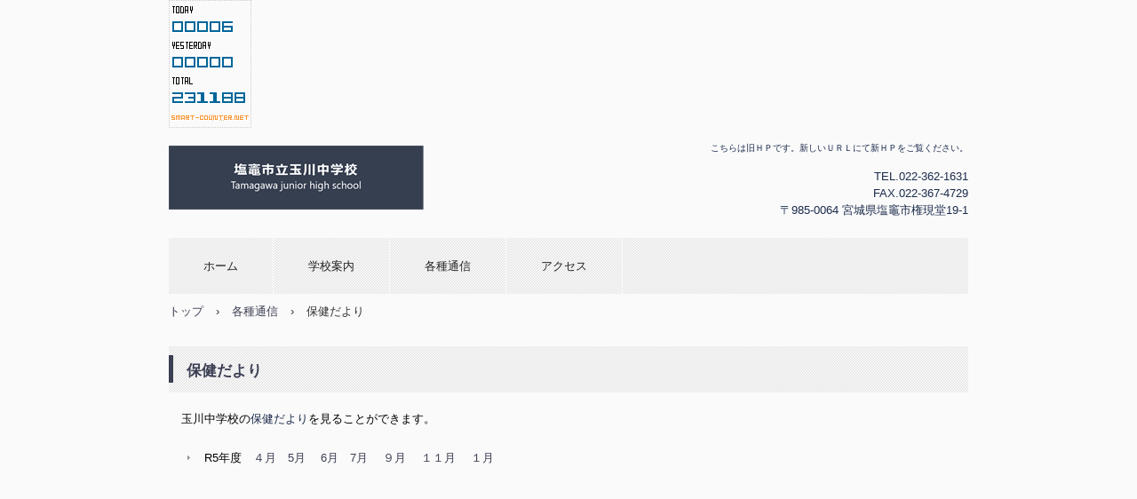

--- FILE ---
content_type: text/html
request_url: http://tamagawa-jh.shiogama.ed.jp/hoken.html
body_size: 8236
content:
<!DOCTYPE html>
<html lang="ja">
<head>
<meta charset="UTF-8">
<meta name="viewport" content="width=device-width, initial-scale=1">
<title>保健だより | 塩竈市立玉川中学校の旧ホームページ</title><!--[if lt IE 9]>
<script src="html5.js" type="text/javascript"></script>
<![endif]-->
<link rel="stylesheet" type="text/css" href="style.css">
<link rel="stylesheet" type="text/css" href="style1.css"></head>
<body class="basic2" id="hpb-sp-20-0001-47">
<div id="page" class="site">
<header id="masthead" class="site-header sp-part-top sp-header2" role="banner">
<div id="masthead-inner" class="sp-part-top sp-header-inner"><div id="sp-html-src-1" class="sp-part-top sp-html-src"><!--カウンタータグここから--><table border="0" cellpadding="0" cellspacing="1" style="border:#CCCCCC 1px dotted;"><tr><td><table border="0" cellspacing="1" cellpadding="0"><tr><td align="left"><img src="http://smart-counter.net/images/todayt.gif" alt=""></td></tr><tr><td align="left"><a href="http://smart-counter.net/"><img src="http://smart-counter.net/tday-d35-f5-180/5ec75b14b8e3b/" alt="アクセスカウンター" border="0"></a></td></tr><tr><td align="left"><img src="http://smart-counter.net/images/yesterdayt.gif" alt=""></td></tr><tr><td align="left"><a href="http://smart-counter.net/"><img src="http://smart-counter.net/yday-d35-f5-180/5ec75b14b8e3b/" alt="アクセスカウンター" border="0"></a></td></tr><tr><td align="left"><img src="http://smart-counter.net/images/totalt.gif" alt=""></td></tr><tr><td align="left"><a href="http://smart-counter.net/"><img src="http://smart-counter.net/total-d35-f6-180/5ec75b14b8e3b/" alt="アクセスカウンター" border="0"></a></td></tr></table><table border="0" align="center" cellpadding="0" cellspacing="0"><tr><td><a href="" target="_blank"><img src="http://smart-counter.net/images/cnt_01.gif" alt="" border="0"></a></td><td><img src="http://smart-counter.net/images/cnt_02.gif" alt="" border="0"></td><td><img src="http://smart-counter.net/images/cnt_03.gif" alt="" border="0"></td><td><img src="http://smart-counter.net/images/cnt_04.gif" alt="" border="0"></td><td><img src="http://smart-counter.net/images/cnt_05.gif" alt="" border="0"></td><td><img src="http://smart-counter.net/images/cnt_06.gif" alt="" border="0"></td><td><img src="http://smart-counter.net/images/cnt_07.gif" alt="" border="0"></td><td><img src="http://smart-counter.net/images/cnt_08.gif" alt="" border="0"></td><td><img src="http://smart-counter.net/images/cnt_09.gif" alt="" border="0"></td></tr></table></td></tr></table><!--カウンタータグここまで--></div>
<div id="sp-site-branding2-1" class="sp-part-top sp-site-branding2">
<h1 class="site-title sp-part-top sp-site-title" id=""><a href="index.html">塩竈市立玉川中学校の旧ホームページ</a></h1>
<h2 class="site-description sp-part-top sp-catchphrase" id="">こちらは旧ＨＰです。新しいＵＲＬにて新ＨＰをご覧ください。</h2>
<div class="extra sp-part-top sp-site-branding-extra" id="sp-site-branding-extra-1">
<p class="paragraph"><span class="character" style="color : #1b2b4c;">TEL.022-362-1631</span></p>
<p class="paragraph"><span class="character" style="color : #1b2b4c;">FAX.022-367-4729</span></p>
<p class="paragraph"><span class="character" style="color : #1b2b4c;">〒985-0064 宮城県塩竈市権現堂19-1</span></p>
<p class="paragraph"><span class="character" style="color : #1b2b4c;"></span></p></div></div></div></header>
<div id="main" class="site-main sp-part-top sp-main">
<div id="contenthead" class="sp-part-top sp-content-header">
<nav id="sp-site-navigation-1" class="navigation-main button-menu sp-part-top sp-site-navigation horizontal" role="navigation">
<h1 class="menu-toggle">メニュー</h1>
<div class="screen-reader-text skip-link"><a title="コンテンツへスキップ" href="#content">コンテンツへスキップ</a></div>
<ul id="menu-mainnav">
  <li class="menu-item"><a href="index.html">ホーム</a>
  <li class="menu-item"><a href="annnai.html">学校案内</a>
  <ul class="sub-menu">
    <li class="menu-item"><a href="gyouzi.html">行事予定</a>
    <li class="menu-item"><a href="tokusyoku.html">特色ある教育活動</a>
    <li class="menu-item"><a href="history.html">沿革史</a>
    <li class="menu-item"><a href="kouka.html">校歌</a>
    <li class="menu-item"><a href="izimebousi.html">学校いじめ防止基本方針</a></ul>
  <li class="menu-item"><a href="letter.html">各種通信</a>
  <ul class="sub-menu">
    <li class="menu-item"><a href="gakkoudayori.html">学校だより</a>
    <li class="menu-item current_page_item"><a href="hoken.html">保健だより</a>
    <li class="menu-item"><a href="kyuusyoku.html">給食だより</a></ul>
  <li class="menu-item"><a href="access.html">アクセス</a></ul></nav>
<div id="breadcrumb-list" class="sp-part-top sp-bread-crumb">
<div><a href="index.html">トップ</a></div>
<div>›</div>
<div><a href="letter.html">各種通信</a></div>
<div>›</div>
<div>保健だより</div></div></div>
<div id="main-inner">
<div id="primary" class="content-area">
<div id="content" class="site-content sp-part-top sp-content page-custom6" role="main">
<header id="sp-page-title-7" class="entry-header sp-part-top sp-page-title">
<h1 class="entry-title">保健だより</h1></header>
<div id="sp-block-container-3" class="sp-part-top sp-block-container">
<p class="paragraph">玉川中学校の<span class="character" style="color : #1b2b4c;">保健だより</span>を見ることができます。</p>
<ul id="sp-list-3" class="sp-part-top sp-list">
  <li>R5年度　<a href="img/file153.pdf">４月</a>　<a href="img/file157.pdf">5月</a> 　<a href="img/file170.pdf">6月</a>　<a href="img/file172.pdf">7月</a> 　<a href="img/file183.pdf">９月</a> 　<a href="img/file210.pdf">１１月</a> 　<a href="img/R1.1hoken.pdf">１月</a></ul></div></div></div></div></div>
<footer id="colophon" class="site-footer sp-part-top sp-footer2" role="contentinfo">
<div id="colophon-inner" class="sp-part-top sp-footer-inner">
<nav id="sp-site-navigation-2" class="navigation-main sp-part-top sp-site-navigation minimal" role="navigation">
<h1 class="menu-toggle">メニュー</h1>
<div class="screen-reader-text skip-link"><a title="コンテンツへスキップ" href="#content">コンテンツへスキップ</a></div>
<ul id="menu-mainnav">
  <li class="menu-item"><a href="https://www.city.shiogama.miyagi.jp/life/3/24/">塩竈市教育委員会</a>
  <li class="menu-item"><a href="https://www.pref.miyagi.jp/site/kyouiku/">宮城県教育委員会</a>
  <li class="menu-item"><a href="http://www.edu-c.pref.miyagi.jp/">宮城県総合教育センター</a>
  <li class="menu-item"><a href="https://www.mext.go.jp/">文部科学省</a>
  <li class="menu-item"><a href="http://www.tamagawa-e.shiogama.ed.jp/">塩竈市立玉川小学校</a>
  <li class="menu-item"><a href="http://www.tukimi-e.shiogama.ed.jp/">塩竈市立月見々丘小学校</a>
  <li class="menu-item"><a href="http://www.shiogama1-e.shiogama.ed.jp/">塩竈市立第一小学校</a>
  <li class="menu-item"><a href="http://www.shiogama2-e.shiogama.ed.jp/">塩竈市立第二小学校</a>
  <li class="menu-item"><a href="http://www.shiogama3-e.shiogama.ed.jp/">塩竈市立第三小学校</a>
  <li class="menu-item"><a href="http://www.suginoiri-e.shiogama.ed.jp/">塩竈市立杉の入小学校</a>
  <li class="menu-item"><a href="http://www.urato-jh.shiogama.ed.jp/">塩竈市立浦戸小中学校</a>
  <li class="menu-item"><a href="http://www.shiogama1-jh.shiogama.ed.jp/">塩竈市立第一中学校</a>
  <li class="menu-item"><a href="http://www.shiogama2-jh.shiogama.ed.jp/">塩竈市立第二中学校</a>
  <li class="menu-item"><a href="http://www.shiogama3-jh.shiogama.ed.jp/">塩竈市立第三中学校</a></ul></nav>
<div id="sp-block-container-1" class="sp-part-top sp-block-container">
<p class="copyright paragraph">Copyright &copy; 塩竈市立玉川中学校, All rights reserved.</p></div></div></footer></div><script type="text/javascript" src="navigation.js"></script></body></html>

--- FILE ---
content_type: text/css
request_url: http://tamagawa-jh.shiogama.ed.jp/style.css
body_size: 151114
content:
#colophon{
  background-color : #3c3f53;
  background-image : url(img/line-01.gif);
  background-repeat : repeat-x;
}

#content{
  min-height : 50px;
}

.screen-reader-text{
  display : none;
}

.sp-block-container{
  padding-top : 0px;
  padding-left : 0px;
  padding-right : 0px;
  padding-bottom : 0px;
}

.sp-block-container > h1{
  font-size : 2.4rem;
}

.sp-block-container > h2{
  font-size : 1.8rem;
}

.sp-block-container > h3{
  font-size : 1.5rem;
}

.sp-block-container > h4{
  font-size : 1.4rem;
}

.sp-block-container > h5{
  font-size : 1.3rem;
}

.sp-block-container > h6{
  font-size : 1.1rem;
}

.sp-block-container > hr{
  color : #e2e2e2;
  margin-top : 25px;
  margin-left : 0px;
  margin-right : 0px;
  margin-bottom : 30px;
  border-top-width : 1px;
  border-left-width : medium;
  border-right-width : medium;
  border-bottom-width : medium;
  border-top-style : solid;
  border-left-style : none;
  border-right-style : none;
  border-bottom-style : none;
  border-top-color : #e2e2e2;
  border-left-color : initial;
  border-right-color : initial;
  border-bottom-color : initial;
  height : 1px;
}

.sp-block-container > p{
  font-size : 1.3rem;
  line-height : 1.5;
  text-align : justify;
  padding-left : 0.1em;
  padding-right : 0.1em;
  margin-top : 0.5em;
  margin-bottom : 1.5em;
  text-justify : inter-ideograph;
}

.sp-block-container > p.indent{
  padding-left : 1em;
}

.sp-block-container > p.large{
  font-size : 1.2em;
}

.sp-bread-crumb div{
  padding-bottom : 10px;
  margin-top : 10px;
  margin-right : 10px;
  width : auto;
  display : inline-block;
}

.sp-button{
  width : 122px;
}

.sp-button a{
  text-decoration : none;
  text-align : center;
  padding-top : 6px;
  padding-left : 0px;
  padding-right : 0px;
  padding-bottom : 6px;
  border-top-width : 1px;
  border-left-width : 1px;
  border-right-width : 1px;
  border-bottom-width : 1px;
  border-top-style : solid;
  border-left-style : solid;
  border-right-style : solid;
  border-bottom-style : solid;
  border-top-color : #f0f0f0;
  border-left-color : #f0f0f0;
  border-right-color : #f0f0f0;
  border-bottom-color : #f0f0f0;
  border-top-left-radius : 5px 5px;
  border-top-right-radius : 5px 5px;
  border-bottom-right-radius : 5px 5px;
  border-bottom-left-radius : 5px 5px;
  height : 100%;
  display : block;
  box-sizing : border-box;
}

.sp-button a:hover{
  border-top-width : 1px;
  border-left-width : 1px;
  border-right-width : 1px;
  border-bottom-width : 1px;
  border-top-style : solid;
  border-left-style : solid;
  border-right-style : solid;
  border-bottom-style : solid;
  border-top-color : #d8d8d8;
  border-left-color : #d8d8d8;
  border-right-color : #d8d8d8;
  border-bottom-color : #d8d8d8;
}

.sp-column.accordion > .column-label h3::after{
  border-top-width : 5px;
  border-left-width : 6px;
  border-right-width : 6px;
  border-top-style : solid;
  border-left-style : solid;
  border-right-style : solid;
  border-top-color : rgba(255, 255, 255, 0.45);
  border-left-color : transparent;
  border-right-color : transparent;
  width : 0px;
  height : 0px;
  display : block;
  position : absolute;
  top : 0.5em;
  right : 0px;
  content : "";
}

.sp-column.toggled-on > .column-label h3::after{
  display : none;
}

.sp-column.toggled-on > .column-label h3::before{
  border-left-width : 6px;
  border-right-width : 6px;
  border-bottom-width : 5px;
  border-left-style : solid;
  border-right-style : solid;
  border-bottom-style : solid;
  border-left-color : transparent;
  border-right-color : transparent;
  border-bottom-color : rgba(255, 255, 255, 0.45);
  width : 0px;
  height : 0px;
  display : block;
  position : absolute;
  top : 0.5em;
  right : 0px;
  content : "";
}

.sp-column > .column-body{
  padding-top : 5px;
  padding-left : 5px;
  padding-right : 5px;
  padding-bottom : 5px;
}

.sp-definition-list > dd{
  margin-left : 94px;
  margin-bottom : 25px;
}

.sp-definition-list > dt{
  padding-top : 5px;
  padding-left : 25px;
  padding-right : 0px;
  padding-bottom : 5px;
  margin-bottom : 10px;
}

.sp-form input{
  font-size : 1.4rem;
  font-family : "ヒラギノ角ゴ Pro W3", "Hiragino Kaku Gothic Pro", "メイリオ", Meiryo, Osaka, "ＭＳ Ｐゴシック", "MS PGothic", Arial, sans-serif;
}

.sp-form input[type="date"]{
  padding-top : 5px;
  padding-left : 5px;
  padding-right : 5px;
  padding-bottom : 5px;
  width : 90%;
}

.sp-form input[type="radio"]{
  vertical-align : middle;
  width : 20px;
}

.sp-form input[type="submit"]{
  font-size : 1.4rem;
  color : #555555;
  background-color : #dcdada;
  padding-top : 5px;
  padding-left : 8px;
  padding-right : 8px;
  padding-bottom : 5px;
  margin-top : 15px;
  width : auto;
  min-width : 100px;
  float : right;
  position : relative;
  cursor : pointer;
}

.sp-form input[type="text"]{
  padding-top : 5px;
  padding-left : 5px;
  padding-right : 5px;
  padding-bottom : 5px;
  width : 90%;
}

.sp-form table{
  border-top-width : 1px;
  border-left-width : 1px;
  border-top-style : solid;
  border-left-style : solid;
  border-top-color : #000000;
  border-left-color : #000000;
  width : 100%;
  border-collapse : collapse;
  border-spacing : 0px 0px;
}

.sp-form td{
  color : #000000;
  background-color : #ffffff;
  padding-top : 5px;
  padding-left : 18px;
  padding-right : 18px;
  padding-bottom : 5px;
  border-right-width : 1px;
  border-bottom-width : 1px;
  border-right-style : solid;
  border-bottom-style : solid;
  border-right-color : #000000;
  border-bottom-color : #000000;
  width : auto;
}

.sp-form textarea{
  font-size : 1.4rem;
  font-family : "ヒラギノ角ゴ Pro W3", "Hiragino Kaku Gothic Pro", "メイリオ", Meiryo, Osaka, "ＭＳ Ｐゴシック", "MS PGothic", Arial, sans-serif;
  padding-top : 5px;
  padding-left : 5px;
  padding-right : 5px;
  padding-bottom : 5px;
  width : 90%;
  height : 150px;
}

.sp-form th{
  font-weight : normal;
  color : #000000;
  background-color : #f4f4f4;
  text-align : left;
  padding-top : 5px;
  padding-left : 18px;
  padding-right : 18px;
  padding-bottom : 5px;
  border-right-width : 1px;
  border-bottom-width : 1px;
  border-right-style : solid;
  border-bottom-style : solid;
  border-right-color : #000000;
  border-bottom-color : #000000;
  width : auto;
  min-width : 50px;
}

.sp-google-map{
  max-width : 100%;
  word-wrap : normal;
}

.sp-google-map img{
  max-width : none !important;
}

.sp-item-gallery.grid > ul > li{
  overflow : hidden;
}

.sp-item-gallery.masonry > ul > li{
  height : auto !important;
}

.sp-item-gallery > ul > li > div img.item-gallery-thumbnail{
  max-width : 100%;
}

.sp-list{
  padding-right : 1em;
  margin-bottom : 1.5em;
  list-style-position : inside;
}

.sp-list > li{
  text-align : justify;
  padding-top : 6px;
  padding-bottom : 6px;
  margin-top : 0px;
  margin-left : 0px;
  margin-right : 0px;
  margin-bottom : 0px;
  text-justify : inter-ideograph;
}

.sp-page-title > h1{
  font-size : 1.8rem;
  font-weight : bold;
}

.sp-part-top{
  display : block;
  position : relative;
  box-sizing : border-box;
}

.sp-part-top:not(table)::after{
  clear : both;
  display : table;
  content : "";
}

.sp-site-branding2 .site-description{
  font-size : 1rem;
  font-weight : normal;
  color : #929292;
}

.sp-site-navigation{
  color : black;
  background-color : white;
}

.sp-site-navigation .menu-toggle{
  display : none;
  cursor : pointer;
}

.sp-site-navigation.vertical{
  font-size : 1.3rem;
  border-top-width : 1px;
  border-bottom-width : 1px;
  border-top-style : solid;
  border-bottom-style : solid;
  border-top-color : #d2c9b8;
  border-bottom-color : #d2c9b8;
  width : 100%;
}

.sp-site-navigation.vertical ul{
  line-height : 30px;
  padding-top : 0px;
  padding-left : 0px;
  padding-right : 0px;
  padding-bottom : 0px;
  margin-top : 0px;
  margin-left : 0px;
  margin-right : 0px;
  margin-bottom : 0px;
  list-style-type : none;
  list-style-position : outside;
}

.sp-site-navigation.vertical ul li.current-menu-ancestor > a{
  color : #ffffff;
  background-color : rgba(0, 0, 0, 0.3);
}

.sp-site-navigation.vertical ul li.current-menu-item > a{
  color : #ffffff;
  background-color : rgba(0, 0, 0, 0.3);
}

.sp-site-navigation.vertical ul li.current_page_ancestor > a{
  color : #ffffff;
  background-color : rgba(0, 0, 0, 0.3);
}

.sp-site-navigation.vertical ul li.current_page_item > a{
  color : #ffffff;
  background-color : rgba(0, 0, 0, 0.3);
}

.sp-site-navigation.vertical ul li > a{
  text-decoration : none;
  padding-top : 10px;
  padding-left : 20px;
  padding-right : 20px;
  padding-bottom : 10px;
  display : block;
}

.sp-site-navigation.vertical ul li > a:active{
  color : #ffffff;
  background-color : rgba(0, 0, 0, 0.3);
}

.sp-site-navigation.vertical ul li > a:hover{
  color : #ffffff;
  background-color : rgba(0, 0, 0, 0.3);
}

.sp-site-navigation.vertical ul ul li > a{
  padding-top : 10px;
  padding-left : 40px;
  padding-right : 40px;
  padding-bottom : 10px;
}

.sp-site-navigation.vertical > ul{
  margin-top : 0px;
  margin-left : auto;
  margin-right : auto;
  margin-bottom : 0px;
  width : 100%;
}

.sp-site-navigation.vertical > ul > li{
  padding-top : 0px;
  padding-left : 0px;
  padding-right : 0px;
  padding-bottom : 0px;
  width : 100%;
}

.sp-site-navigation.vertical > ul > li:hover > ul{
  display : block;
}

.sp-table{
  margin-top : 5px;
  margin-left : auto;
  margin-right : auto;
  margin-bottom : 5px;
  border-top-width : 1px;
  border-left-width : 1px;
  border-top-style : solid;
  border-left-style : solid;
  border-top-color : #d8d8d8;
  border-left-color : #d8d8d8;
  width : 100%;
  display : table;
  border-collapse : collapse;
}

.sp-table > * > tr > td{
  padding-top : 5px;
  padding-left : 8px;
  padding-right : 8px;
  padding-bottom : 5px;
  border-right-width : 1px;
  border-bottom-width : 1px;
  border-right-style : solid;
  border-bottom-style : solid;
  border-right-color : #d8d8d8;
  border-bottom-color : #d8d8d8;
}

.sp-table > * > tr > th{
  padding-top : 5px;
  padding-left : 8px;
  padding-right : 8px;
  padding-bottom : 5px;
  border-right-width : 1px;
  border-bottom-width : 1px;
  border-right-style : solid;
  border-bottom-style : solid;
  border-right-color : #d8d8d8;
  border-bottom-color : #d8d8d8;
}

.sp-table > * > tr > th.col-title{
  background-color : rgba(0, 0, 0, 0.0625);
}

.sp-table > * > tr > th.row-title{
  background-color : rgba(0, 0, 0, 0.0625);
}

.sp-wp-post-list{
  padding-top : 0px;
  padding-left : 0px;
  padding-right : 0px;
  padding-bottom : 0px;
  margin-top : 2em;
  margin-left : 0px;
  margin-right : 0px;
  margin-bottom : 2em;
}

.sp-wp-post-list .navigation-post{
  margin-top : 0.67em;
}

.sp-wp-post-list .navigation-post .nav-next{
  margin-right : 10px;
  float : right;
}

.sp-wp-post-list .navigation-post .nav-previous{
  margin-left : 10px;
  float : left;
}

.sp-wp-post-list .navigation-post::after{
  clear : both;
  display : table;
  content : "";
}

.sp-wp-post-list .navigation-post > h1{
  display : none;
}

.sp-wp-post-list > article{
  margin-top : 0.67em;
  margin-left : 0px;
  margin-right : 0px;
  margin-bottom : 0.67em;
}

.sp-wp-post-list > h3{
  background-color : #f4f4f4;
  background-image : none;
  background-repeat : repeat;
  background-attachment : scroll;
  background-position : 0% 0%;
  background-clip : border-box;
  background-origin : padding-box;
  background-size : auto auto;
}

a{
  color : #3c3f53;
  text-decoration : none;
  outline-width : medium;
  outline-style : none;
  outline-color : black;
}

a:active{
  color : #3c3f53;
  text-decoration : none;
}

a:focus{
  color : #3c3f53;
  text-decoration : underline;
}

a:link{
  color : #3c3f53;
  text-decoration : none;
}

a:visited{
  color : #3c3f53;
  text-decoration : none;
}

a:hover{
  color : #3c3f53;
  text-decoration : underline;
}

article{
  display : block;
}

aside{
  display : block;
}

body{
  font-size : 1.3rem;
  font-family : "ヒラギノ角ゴ Pro W3", "Hiragino Kaku Gothic Pro", "メイリオ", Meiryo, Osaka, "ＭＳ Ｐゴシック", "MS PGothic", Arial, sans-serif;
  line-height : 1.5;
  color : #333333;
  background-color : #fafafa;
  text-align : left;
  padding-top : 0px;
  padding-left : 0px;
  padding-right : 0px;
  padding-bottom : 0px;
  margin-top : 0px;
  margin-left : 0px;
  margin-right : 0px;
  margin-bottom : 0px;
  word-wrap : break-word;
}

details{
  display : block;
}

dl{
  margin-top : 0px;
  box-sizing : border-box;
}

figcaption{
  display : block;
}

figure{
  display : block;
}

footer{
  display : block;
}

h1{
  margin-top : 0px;
  box-sizing : border-box;
}

h2{
  margin-top : 0px;
  box-sizing : border-box;
}

h3{
  margin-top : 0px;
  box-sizing : border-box;
}

h4{
  margin-top : 0px;
  box-sizing : border-box;
}

h5{
  margin-top : 0px;
  box-sizing : border-box;
}

h6{
  margin-top : 0px;
  box-sizing : border-box;
}

header{
  display : block;
}

hgroup{
  display : block;
}

html{
  font-size : 62.5%;
}

main{
  display : block;
}

nav{
  display : block;
  box-sizing : border-box;
}

ol{
  margin-top : 0px;
  box-sizing : border-box;
}

p{
  margin-top : 0px;
  box-sizing : border-box;
}

section{
  display : block;
}

summary{
  display : block;
}

table{
  margin-top : 0px;
  box-sizing : border-box;
}

ul{
  margin-top : 0px;
  margin-left : 0px;
  margin-right : 0px;
  margin-bottom : 0px;
  box-sizing : border-box;
}

@media not screen, screen and (min-width: 569px) {

  #colophon{
    padding-top : 25px;
    padding-left : 0px;
    padding-right : 0px;
    padding-bottom : 10px;
    margin-top : 20px;
  }

  #colophon-inner{
    margin-top : 0px;
    margin-left : auto;
    margin-right : auto;
    margin-bottom : 0px;
    width : 900px;
    box-sizing : content-box;
  }

  #contenthead{
    margin-bottom : 20px;
  }

  #main{
    margin-top : 0px;
    margin-left : auto;
    margin-right : auto;
    margin-bottom : 0px;
    width : 900px;
    box-sizing : content-box;
  }

  #masthead{
    margin-bottom : 20px;
  }

  #masthead-inner{
    margin-top : 0px;
    margin-left : auto;
    margin-right : auto;
    margin-bottom : 0px;
    width : 900px;
    box-sizing : content-box;
  }

  #page{
    margin-top : 0px;
    margin-left : auto;
    margin-right : auto;
    margin-bottom : 0px;
    overflow : hidden;
  }

  .sp-google-map{
    width : 400px;
    min-height : 300px;
  }

  .sp-site-branding2{
    padding-top : 20px;
  }

  .sp-site-branding2 .extra{
    width : 50%;
    position : absolute;
    bottom : 0px;
    right : 0px;
  }

  .sp-site-branding2 .extra > p{
    font-size : 1.3rem;
    color : #929292;
    text-align : right;
    padding-top : 0px;
    padding-left : 0px;
    padding-right : 0px;
    padding-bottom : 0px;
    margin-top : 0px;
    margin-left : 0px;
    margin-right : 0px;
    margin-bottom : 0px;
  }

  .sp-site-branding2 .extra > p.indent{
    padding-left : 1em;
  }

  .sp-site-branding2 .extra > p.large{
    font-size : 1.5rem;
  }

  .sp-site-branding2 .site-description{
    text-align : right;
    width : 100%;
    height : auto;
    position : absolute;
    top : 15px;
  }

  .sp-site-branding2 .site-title{
    margin-top : 0px;
    margin-left : 0px;
    margin-right : 0px;
    margin-bottom : 0px;
    height : 66px;
    float : left;
  }

  .sp-site-branding2 .site-title a{
    height : 100%;
    display : block;
  }

  .sp-site-navigation.horizontal ul{
    padding-top : 0px;
    padding-left : 0px;
    padding-right : 0px;
    padding-bottom : 0px;
    margin-top : 0px;
    margin-left : 0px;
    margin-right : 0px;
    margin-bottom : 0px;
    list-style-type : none;
    list-style-position : outside;
  }

  .sp-site-navigation.horizontal ul li.current-menu-ancestor > a{
    color : #ffffff;
    background-color : rgba(0, 0, 0, 0.3);
  }

  .sp-site-navigation.horizontal ul li.current-menu-item > a{
    color : #ffffff;
    background-color : rgba(0, 0, 0, 0.3);
  }

  .sp-site-navigation.horizontal ul li.current_page_ancestor > a{
    color : #ffffff;
    background-color : rgba(0, 0, 0, 0.3);
  }

  .sp-site-navigation.horizontal ul li.current_page_item > a{
    color : #ffffff;
    background-color : rgba(0, 0, 0, 0.3);
  }

  .sp-site-navigation.horizontal ul li > a{
    text-decoration : none;
  }

  .sp-site-navigation.horizontal ul li > a:active{
    color : #ffffff;
    background-color : rgba(0, 0, 0, 0.3);
  }

  .sp-site-navigation.horizontal ul li > a:hover{
    color : #ffffff;
    background-color : rgba(0, 0, 0, 0.3);
  }

  .sp-site-navigation.horizontal ul ul{
    background-color : #ffffff;
    border-top-width : 1px;
    border-left-width : 1px;
    border-right-width : 1px;
    border-bottom-width : medium;
    border-top-style : solid;
    border-left-style : solid;
    border-right-style : solid;
    border-bottom-style : none;
    border-top-color : #3c3f53;
    border-left-color : #3c3f53;
    border-right-color : #3c3f53;
    border-bottom-color : initial;
    width : auto;
    min-width : 150px;
    display : none;
    position : absolute;
    top : 100%;
    left : 0px;
    z-index : 9999;
  }

  .sp-site-navigation.horizontal ul ul li{
    border-bottom-width : 1px;
    border-bottom-style : solid;
    border-bottom-color : #3c3f53;
    width : 100%;
    white-space : nowrap;
  }

  .sp-site-navigation.horizontal ul ul li > a{
    padding-top : 5px;
    padding-left : 1em;
    padding-right : 1em;
    padding-bottom : 5px;
    display : block;
  }

  .sp-site-navigation.horizontal > ul::after{
    clear : both;
    display : table;
    content : "";
  }

  .sp-site-navigation.horizontal > ul > li{
    float : left;
    position : relative;
  }

  .sp-site-navigation.horizontal > ul > li:hover{
    position : relative;
  }

  .sp-site-navigation.horizontal > ul > li:hover > ul{
    display : block;
  }

  .sp-site-navigation.horizontal > ul > li > a{
    padding-top : 0.5em;
    padding-left : 2em;
    padding-right : 2em;
    padding-bottom : 0.5em;
    display : block;
  }

  .sp-site-navigation.minimal{
    text-align : center;
    margin-top : 0px;
    margin-left : auto;
    margin-right : auto;
    margin-bottom : 20px;
  }

  .sp-site-navigation.minimal ul{
    padding-top : 0px;
    padding-left : 0px;
    padding-right : 0px;
    padding-bottom : 0px;
    margin-top : 0px;
    margin-left : 0px;
    margin-right : 0px;
    margin-bottom : 0px;
    list-style-type : none;
    list-style-position : outside;
  }

  .sp-site-navigation.minimal ul li:last-child{
    margin-right : 0px;
  }

  .sp-site-navigation.minimal ul li > a:active{
    text-decoration : underline;
  }

  .sp-site-navigation.minimal ul li > a:hover{
    text-decoration : underline;
  }

  .sp-site-navigation.minimal > ul li{
    margin-right : 10px;
    display : inline;
  }

  .sp-site-navigation.minimal > ul ul{
    margin-left : 10px;
    display : inline;
  }

  .sp-yahoo-map{
    width : 400px;
    min-height : 300px;
  }

  body{
    min-width : 900px;
  }
}

@media not screen, screen and (min-width: 569px) {

  #content{
    width : 900px;
  }

  #contenthead{
    width : 900px;
  }
}

@media screen and (max-width: 568px) {

  #colophon{
    padding-top : 10px;
    padding-left : 10px;
    padding-right : 10px;
    padding-bottom : 10px;
  }

  *{
    box-sizing : border-box;
  }

  .sp-block-container{
    padding-top : 0px;
    padding-left : 5px;
    padding-right : 5px;
    padding-bottom : 0px;
  }

  .sp-bread-crumb{
    padding-left : 10px;
    padding-right : 10px;
  }

  .sp-definition-list > dd{
    margin-left : 20px;
  }

  .sp-form input{
    width : 90%;
  }

  .sp-form input[type="submit"] {
  }

  .sp-form table{
    border-top-width : 1px;
    border-top-style : solid;
    border-top-color : #d8d8d8;
  }

  .sp-form td{
    width : auto;
    display : block;
  }

  .sp-form textarea{
    width : 90%;
  }

  .sp-form th{
    width : auto;
    display : block;
  }

  .sp-google-map{
    width : 100%;
    min-height : 300px;
  }

  .sp-image{
    max-width : 100%;
    height : auto;
  }

  .sp-site-branding2 .extra{
    padding-top : 5px;
  }

  .sp-site-branding2 .extra > p{
    font-size : 1rem;
    color : #929292;
    text-align : left;
    padding-top : 0px;
    padding-left : 10px;
    padding-right : 10px;
    padding-bottom : 0px;
    margin-top : 0px;
    margin-left : 0px;
    margin-right : 0px;
    margin-bottom : 0px;
    width : 100%;
  }

  .sp-site-branding2 .site-description{
    text-align : center;
  }

  .sp-site-branding2 .site-title{
    text-align : center;
  }

  .sp-site-navigation .menu-toggle{
    background-color : rgba(0, 0, 0, 0.3);
    padding-top : 10px;
    padding-left : 10px;
    padding-right : 10px;
    padding-bottom : 10px;
    margin-top : 0px;
    margin-left : 0px;
    margin-right : 0px;
    margin-bottom : 0px;
    cursor : pointer;
  }

  .sp-site-navigation ul{
    list-style-type : none;
    list-style-position : outside;
  }

  .sp-site-navigation.button-menu .menu-toggle{
    display : block;
  }

  .sp-site-navigation.button-menu ul ul{
    display : block;
  }

  .sp-site-navigation.button-menu ul.toggled-on{
    display : block;
  }

  .sp-site-navigation.button-menu > ul{
    display : none;
  }

  .sp-site-navigation.horizontal{
    padding-top : 0px;
    margin-top : 10px;
    position : relative;
  }

  .sp-site-navigation.horizontal ul{
    background-color : #ffffff;
    padding-top : 0px;
    padding-left : 0px;
    padding-right : 0px;
    padding-bottom : 0px;
    width : auto;
    height : auto;
  }

  .sp-site-navigation.horizontal ul li{
    padding-left : 0px;
    border-left-width : 0px;
    width : auto;
    float : none;
  }

  .sp-site-navigation.horizontal ul li.current-menu-ancestor > a{
    color : #ffffff;
    background-color : rgba(0, 0, 0, 0.3);
  }

  .sp-site-navigation.horizontal ul li.current-menu-item > a{
    color : #ffffff;
    background-color : rgba(0, 0, 0, 0.3);
  }

  .sp-site-navigation.horizontal ul li.current_page_ancestor > a{
    color : #ffffff;
    background-color : rgba(0, 0, 0, 0.3);
  }

  .sp-site-navigation.horizontal ul li.current_page_item > a{
    color : #ffffff;
    background-color : rgba(0, 0, 0, 0.3);
  }

  .sp-site-navigation.horizontal ul li > a{
    line-height : 24px;
    padding-top : 8px;
    padding-left : 25px;
    padding-right : 10px;
    padding-bottom : 7px;
    float : none;
    display : block;
  }

  .sp-site-navigation.horizontal ul li > a:active{
    color : #ffffff;
    background-color : rgba(0, 0, 0, 0.3);
  }

  .sp-site-navigation.horizontal ul li > a:hover{
    color : #ffffff;
    background-color : rgba(0, 0, 0, 0.3);
  }

  .sp-site-navigation.horizontal ul ul{
    background-color : transparent;
    border-top-width : medium;
    border-left-width : medium;
    border-right-width : medium;
    border-bottom-width : medium;
    border-top-style : none;
    border-left-style : none;
    border-right-style : none;
    border-bottom-style : none;
    border-top-color : initial;
    border-left-color : initial;
    border-right-color : initial;
    border-bottom-color : initial;
    width : auto;
    min-width : 150px;
    display : block;
    position : relative;
    top : 100%;
    left : 0px;
    z-index : 9999;
  }

  .sp-site-navigation.horizontal ul ul li{
    border-bottom-width : medium;
    border-bottom-style : none;
    border-bottom-color : initial;
  }

  .sp-site-navigation.horizontal ul ul li > a{
    padding-top : 8px;
    padding-left : 50px;
    padding-right : 50px;
    padding-bottom : 8px;
    border-bottom-width : medium;
    border-bottom-style : none;
    border-bottom-color : initial;
  }

  .sp-site-navigation.minimal{
    text-align : center;
    margin-bottom : 20px;
  }

  .sp-site-navigation.minimal ul{
    padding-top : 0px;
    padding-left : 0px;
    padding-right : 0px;
    padding-bottom : 0px;
    margin-top : 0px;
    margin-left : 0px;
    margin-right : 0px;
    margin-bottom : 0px;
    list-style-type : none;
    list-style-position : outside;
  }

  .sp-site-navigation.minimal ul li{
    display : block;
  }

  .sp-site-navigation.minimal ul li > a{
    display : block;
  }

  .sp-site-navigation.minimal ul li > a:hover{
    text-decoration : underline;
  }

  .sp-yahoo-map{
    width : 100%;
    min-height : 300px;
  }

  embed{
    max-width : 100%;
  }
}

.page-custom#content #page-content, .page-custom1#content #page-content, .page-custom10#content #page-content, .page-custom13#content #page-content, .page-custom2#content #page-content, .page-custom3#content #page-content, .page-custom4#content #page-content, .page-custom6#content #page-content, .page-custom7#content #page-content, .page-custom8#content #page-content, .page-custom9#content #page-content, .page-post_archive#content #page-content, .page-toppage#content #page-content, #sp-block-container-1, #sp-block-container-2, #sp-block-container-3, #sp-block-container-4{
  color : #000000;
  margin-bottom : 20px;
}

.page-custom#content #page-content > h1, .page-custom1#content #page-content > h1, .page-custom10#content #page-content > h1, .page-custom13#content #page-content > h1, .page-custom2#content #page-content > h1, .page-custom3#content #page-content > h1, .page-custom4#content #page-content > h1, .page-custom6#content #page-content > h1, .page-custom7#content #page-content > h1, .page-custom8#content #page-content > h1, .page-custom9#content #page-content > h1, .page-post_archive#content #page-content > h1, .page-toppage#content #page-content > h1, #sp-block-container-1 > h1, #sp-block-container-2 > h1, #sp-block-container-3 > h1, #sp-block-container-4 > h1{
  font-size : 2rem;
  font-weight : normal;
  color : #0d0e12;
  background-color : #f1f1f1;
  padding-top : 15px;
  padding-left : 20px;
  padding-right : 20px;
  padding-bottom : 15px;
  margin-bottom : 15px;
  border-top-width : 1px;
  border-top-style : solid;
  border-top-color : #3c3f53;
}

.page-custom#content #page-content > h2, .page-custom1#content #page-content > h2, .page-custom10#content #page-content > h2, .page-custom13#content #page-content > h2, .page-custom2#content #page-content > h2, .page-custom3#content #page-content > h2, .page-custom4#content #page-content > h2, .page-custom6#content #page-content > h2, .page-custom7#content #page-content > h2, .page-custom8#content #page-content > h2, .page-custom9#content #page-content > h2, .page-post_archive#content #page-content > h2, .page-toppage#content #page-content > h2, #sp-block-container-1 > h2, #sp-block-container-2 > h2, #sp-block-container-3 > h2, #sp-block-container-4 > h2{
  font-size : 1.8rem;
  font-weight : normal;
  color : #0d0e12;
  background-color : #f1f1f1;
  padding-top : 15px;
  padding-left : 20px;
  padding-right : 20px;
  padding-bottom : 15px;
  margin-bottom : 15px;
  border-top-width : 1px;
  border-top-style : solid;
  border-top-color : #3c3f53;
}

.page-custom#content #page-content > h3, .page-custom1#content #page-content > h3, .page-custom10#content #page-content > h3, .page-custom13#content #page-content > h3, .page-custom2#content #page-content > h3, .page-custom3#content #page-content > h3, .page-custom4#content #page-content > h3, .page-custom6#content #page-content > h3, .page-custom7#content #page-content > h3, .page-custom8#content #page-content > h3, .page-custom9#content #page-content > h3, .page-post_archive#content #page-content > h3, .page-toppage#content #page-content > h3, #sp-block-container-1 > h3, #sp-block-container-2 > h3, #sp-block-container-3 > h3, #sp-block-container-4 > h3{
  font-size : 1.6rem;
  font-weight : normal;
  color : #0d0e12;
  background-color : #f1f1f1;
  padding-top : 15px;
  padding-left : 20px;
  padding-right : 20px;
  padding-bottom : 15px;
  border-top-width : 1px;
  border-top-style : solid;
  border-top-color : #3c3f53;
}

.page-custom#content #page-content > h4, .page-custom1#content #page-content > h4, .page-custom10#content #page-content > h4, .page-custom13#content #page-content > h4, .page-custom2#content #page-content > h4, .page-custom3#content #page-content > h4, .page-custom4#content #page-content > h4, .page-custom6#content #page-content > h4, .page-custom7#content #page-content > h4, .page-custom8#content #page-content > h4, .page-custom9#content #page-content > h4, .page-post_archive#content #page-content > h4, .page-toppage#content #page-content > h4, #sp-block-container-1 > h4, #sp-block-container-2 > h4, #sp-block-container-3 > h4, #sp-block-container-4 > h4{
  font-size : 1.4rem;
  line-height : 1.2;
  text-align : left;
  padding-top : 5px;
  padding-left : 0px;
  padding-right : 0px;
  padding-bottom : 2px;
  margin-top : 0px;
  margin-left : 0px;
  margin-right : 0px;
  margin-bottom : 1em;
  clear : both;
}

.page-custom#content #page-content > h5, .page-custom1#content #page-content > h5, .page-custom10#content #page-content > h5, .page-custom13#content #page-content > h5, .page-custom2#content #page-content > h5, .page-custom3#content #page-content > h5, .page-custom4#content #page-content > h5, .page-custom6#content #page-content > h5, .page-custom7#content #page-content > h5, .page-custom8#content #page-content > h5, .page-custom9#content #page-content > h5, .page-post_archive#content #page-content > h5, .page-toppage#content #page-content > h5, #sp-block-container-1 > h5, #sp-block-container-2 > h5, #sp-block-container-3 > h5, #sp-block-container-4 > h5{
  font-size : 1.3rem;
  line-height : 1.2;
  text-align : left;
  padding-top : 5px;
  padding-bottom : 5px;
  margin-top : 0px;
  margin-bottom : 1em;
  clear : both;
}

.page-custom#content #page-content > h6, .page-custom1#content #page-content > h6, .page-custom10#content #page-content > h6, .page-custom13#content #page-content > h6, .page-custom2#content #page-content > h6, .page-custom3#content #page-content > h6, .page-custom4#content #page-content > h6, .page-custom6#content #page-content > h6, .page-custom7#content #page-content > h6, .page-custom8#content #page-content > h6, .page-custom9#content #page-content > h6, .page-post_archive#content #page-content > h6, .page-toppage#content #page-content > h6, #sp-block-container-1 > h6, #sp-block-container-2 > h6, #sp-block-container-3 > h6, #sp-block-container-4 > h6{
  font-size : 1.2rem;
}

.page-custom#content #page-content > hr, .page-custom1#content #page-content > hr, .page-custom10#content #page-content > hr, .page-custom13#content #page-content > hr, .page-custom2#content #page-content > hr, .page-custom3#content #page-content > hr, .page-custom4#content #page-content > hr, .page-custom6#content #page-content > hr, .page-custom7#content #page-content > hr, .page-custom8#content #page-content > hr, .page-custom9#content #page-content > hr, .page-post_archive#content #page-content > hr, .page-toppage#content #page-content > hr, #sp-block-container-1 > hr, #sp-block-container-2 > hr, #sp-block-container-3 > hr, #sp-block-container-4 > hr{
  margin-top : 25px;
  margin-left : 0px;
  margin-right : 0px;
  margin-bottom : 25px;
  border-top-width : 1px;
  border-left-width : medium;
  border-right-width : medium;
  border-bottom-width : medium;
  border-top-style : solid;
  border-left-style : none;
  border-right-style : none;
  border-bottom-style : none;
  border-top-color : #e2e2e2;
  border-left-color : #e2e2e2;
  border-right-color : initial;
  border-bottom-color : #e2e2e2;
}

.page-custom#content #page-content > p, .page-custom1#content #page-content > p, .page-custom10#content #page-content > p, .page-custom13#content #page-content > p, .page-custom2#content #page-content > p, .page-custom3#content #page-content > p, .page-custom4#content #page-content > p, .page-custom6#content #page-content > p, .page-custom7#content #page-content > p, .page-custom8#content #page-content > p, .page-custom9#content #page-content > p, .page-post_archive#content #page-content > p, .page-toppage#content #page-content > p, #sp-block-container-1 > p, #sp-block-container-2 > p, #sp-block-container-3 > p, #sp-block-container-4 > p{
  text-align : left;
  margin-top : 0.5em;
  margin-left : 1em;
  margin-right : 1em;
  margin-bottom : 20px;
}

#sp-list-1, #sp-list-2, #sp-list-3, #sp-list-4, #sp-list-5, #sp-list-6{
  padding-top : 0px;
  padding-left : 0px;
  padding-right : 0px;
  padding-bottom : 0px;
  margin-top : 0px;
  margin-left : 0px;
  margin-right : 0px;
  margin-bottom : 0px;
  list-style-type : none;
}

#sp-list-1 > li, #sp-list-2 > li, #sp-list-3 > li, #sp-list-4 > li, #sp-list-5 > li, #sp-list-6 > li{
  background-color : transparent;
  background-image : url(img/icon-01.gif);
  background-repeat : no-repeat;
  background-attachment : scroll;
  background-position : 21px 0.9em;
  background-clip : border-box;
  background-origin : padding-box;
  background-size : auto auto;
  padding-top : 5px;
  padding-left : 40px;
  padding-right : 10px;
  padding-bottom : 5px;
}

#sp-page-title-1, #sp-page-title-10, #sp-page-title-11, #sp-page-title-12, #sp-page-title-2, #sp-page-title-3, #sp-page-title-4, #sp-page-title-5, #sp-page-title-6, #sp-page-title-7, #sp-page-title-8, #sp-page-title-9{
  background-image : url(img/back-01.png);
  padding-top : 15px;
  padding-left : 20px;
  padding-right : 15px;
  padding-bottom : 0px;
  margin-bottom : 20px;
}

#sp-page-title-1::before, #sp-page-title-10::before, #sp-page-title-11::before, #sp-page-title-12::before, #sp-page-title-2::before, #sp-page-title-3::before, #sp-page-title-4::before, #sp-page-title-5::before, #sp-page-title-6::before, #sp-page-title-7::before, #sp-page-title-8::before, #sp-page-title-9::before{
  border-left-width : 5px;
  border-left-style : solid;
  border-left-color : #3c3f53;
  height : 60%;
  display : block;
  position : absolute;
  top : 20%;
  left : 0px;
  content : "";
}

#sp-page-title-1 > h1, #sp-page-title-10 > h1, #sp-page-title-11 > h1, #sp-page-title-12 > h1, #sp-page-title-2 > h1, #sp-page-title-3 > h1, #sp-page-title-4 > h1, #sp-page-title-5 > h1, #sp-page-title-6 > h1, #sp-page-title-7 > h1, #sp-page-title-8 > h1, #sp-page-title-9 > h1{
  font-size : 1.7rem;
  font-weight : bold;
  color : #3c3f53;
}

@media not screen, screen and (min-width: 569px) {

  #sp-site-branding2-1{
    padding-top : 20px;
    margin-top : 0px;
    margin-left : auto;
    margin-right : auto;
    margin-bottom : 0px;
    width : auto;
  }

  #sp-site-branding2-1 .extra{
    width : 50%;
    position : absolute;
    top : 45px;
    right : 0px;
  }

  #sp-site-branding2-1 .extra > p{
    font-size : 1.3rem;
    color : #929292;
    text-align : right;
    padding-top : 0px;
    padding-left : 0px;
    padding-right : 0px;
    padding-bottom : 0px;
    margin-top : 0px;
    margin-left : 0px;
    margin-right : 0px;
    margin-bottom : 0px;
  }

  #sp-site-branding2-1 .site-description{
    font-size : 1rem;
    font-weight : normal;
    color : #929292;
    text-align : right;
    width : 100%;
    position : absolute;
    top : 15px;
    right : 0px;
  }

  #sp-site-branding2-1 .site-title{
    background-image : url(img/site-logo.png);
    background-repeat : no-repeat;
    margin-top : 0px;
    margin-left : 0px;
    margin-right : 0px;
    margin-bottom : 0px;
    width : 430px;
    height : 66px;
    float : left;
    display : block;
  }

  #sp-site-branding2-1 .site-title a{
    text-indent : -9999px;
    overflow : hidden;
  }
}

@media screen and (max-width: 568px) {

  #sp-site-branding2-1{
    padding-top : 0px;
    width : 100%;
  }

  #sp-site-branding2-1 .extra{
    padding-top : 5px;
    margin-bottom : 0px;
  }

  #sp-site-branding2-1 .extra > p{
    font-size : 1rem;
    color : #929292;
    text-align : left;
    padding-top : 0px;
    padding-left : 10px;
    padding-right : 10px;
    padding-bottom : 0px;
    margin-top : 0px;
    margin-left : 0px;
    margin-right : 0px;
    margin-bottom : 0px;
    width : 100%;
    box-sizing : border-box;
  }

  #sp-site-branding2-1 .site-description{
    margin-top : 10px;
    margin-left : 0px;
    margin-right : 0px;
    margin-bottom : 10px;
  }

  #sp-site-branding2-1 .site-title{
    background-image : url(img/site-logo.png);
    background-repeat : no-repeat;
    background-position : center top;
    padding-top : 0px;
    padding-left : 0px;
    padding-right : 0px;
    padding-bottom : 0px;
    margin-top : 0px;
    margin-left : auto;
    margin-right : auto;
    margin-bottom : 0px;
    width : 100%;
    height : 66px;
    float : none;
    overflow : hidden;
  }

  #sp-site-branding2-1 .site-title a{
    padding-top : 66px;
    padding-left : 66px;
    padding-right : 66px;
    padding-bottom : 66px;
    display : block;
  }
}

#sp-site-navigation-1{
  font-size : 1.3rem;
  background-image : url(img/back-01.png);
}

#sp-site-navigation-1 ul li > a{
  text-decoration : none;
}

#sp-site-navigation-1 ul ul{
  background-color : #efefef;
}

#sp-site-navigation-1 ul ul li{
  padding-top : 0px;
  padding-left : 0px;
  padding-right : 0px;
  padding-bottom : 0px;
}

#sp-site-navigation-1 ul ul li a:active{
  color : #ffffff;
  background-color : #3c3f53;
}

#sp-site-navigation-1 ul ul li a:hover{
  color : #ffffff;
  background-color : #3c3f53;
}

#sp-site-navigation-1 ul ul li.current-menu-ancestor > a{
  color : #ffffff;
  background-color : #3c3f53;
}

#sp-site-navigation-1 ul ul li.current-menu-item > a{
  color : #ffffff;
  background-color : #3c3f53;
}

#sp-site-navigation-1 ul ul li.current_page_ancestor > a{
  color : #ffffff;
  background-color : #3c3f53;
}

#sp-site-navigation-1 ul ul li.current_page_item > a{
  color : #ffffff;
  background-color : #3c3f53;
}

#sp-site-navigation-1 ul ul li > a{
  color : #797979;
  padding-top : 5px;
  padding-left : 15px;
  padding-right : 15px;
  padding-bottom : 5px;
}

#sp-site-navigation-1 > ul > li.current-menu-ancestor > a{
  color : #ffffff;
  background-color : #3c3f53;
}

#sp-site-navigation-1 > ul > li.current-menu-item > a{
  color : #ffffff;
  background-color : #3c3f53;
}

#sp-site-navigation-1 > ul > li.current_page_ancestor > a{
  color : #ffffff;
  background-color : #3c3f53;
}

#sp-site-navigation-1 > ul > li.current_page_item > a{
  color : #ffffff;
  background-color : #3c3f53;
}

#sp-site-navigation-1 > ul > li > a{
  color : #222222;
  padding-top : 1.7em;
  padding-left : 3em;
  padding-right : 3em;
  padding-bottom : 1.7em;
  border-right-width : 1px;
  border-right-style : solid;
  border-right-color : #fafafa;
}

#sp-site-navigation-1 > ul > li > a:hover{
  color : #ffffff;
  background-color : #3c3f53;
}

@media screen and (max-width: 568px) {

  #sp-site-navigation-1{
    background-color : #3c3f53;
    background-image : none;
  }

  #sp-site-navigation-1 li > a:active{
    color : #ffffff;
    background-color : rgba(0, 0, 0, 0.3);
    background-image : none;
  }

  #sp-site-navigation-1 li > a:hover{
    color : #ffffff;
    background-color : rgba(0, 0, 0, 0.3);
    background-image : none;
  }

  #sp-site-navigation-1 ul{
    background-color : #ffffff;
    background-image : url(img/back-01.png);
  }

  #sp-site-navigation-1 ul li{
    color : #ffffff;
    background-repeat : repeat-x;
    background-position : left top;
    padding-top : 0px;
    padding-left : 0px;
    padding-right : 0px;
    padding-bottom : 0px;
    border-left-width : 0px;
  }

  #sp-site-navigation-1 ul li > a{
    line-height : 24px;
    background-repeat : no-repeat;
    background-position : 5px 12px;
    text-decoration : none;
    padding-top : 8px;
    padding-left : 25px;
    padding-right : 10px;
    padding-bottom : 7px;
    float : none;
    display : block;
  }

  #sp-site-navigation-1 ul ul{
    background-color : transparent;
    border-top-width : medium;
    border-left-width : medium;
    border-right-width : medium;
    border-bottom-width : medium;
    border-top-style : none;
    border-left-style : none;
    border-right-style : none;
    border-bottom-style : none;
    border-top-color : initial;
    border-left-color : initial;
    border-right-color : initial;
    border-bottom-color : initial;
    width : auto;
    min-width : 150px;
    display : block;
    position : relative;
    top : 100%;
    left : 0px;
    z-index : 9999;
  }

  #sp-site-navigation-1 ul ul li{
    background-image : none;
    border-bottom-width : medium;
    border-bottom-style : none;
    border-bottom-color : initial;
  }

  #sp-site-navigation-1 ul ul li > a{
    color : #3c3f53;
    padding-top : 8px;
    padding-left : 50px;
    padding-right : 50px;
    padding-bottom : 8px;
    border-bottom-width : medium;
    border-bottom-style : none;
    border-bottom-color : initial;
  }

  #sp-site-navigation-1 ul ul li > a:hover{
    background-color : rgba(0, 0, 0, 0.3);
  }

  .button-menu#sp-site-navigation-1 .menu-toggle{
    background-image : url(img/icon-menu.png);
    background-repeat : no-repeat;
    background-position : center center;
    text-indent : -999em;
  }

  #sp-site-navigation-1 > ul > li.current-menu-ancestor > a{
    color : #ffffff;
    background-color : rgba(0, 0, 0, 0.3);
    background-image : none;
  }

  #sp-site-navigation-1 > ul > li.current-menu-item > a{
    color : #ffffff;
    background-color : rgba(0, 0, 0, 0.3);
    background-image : none;
  }

  #sp-site-navigation-1 > ul > li.current_page_ancestor > a{
    color : #ffffff;
    background-color : rgba(0, 0, 0, 0.3);
    background-image : none;
  }

  #sp-site-navigation-1 > ul > li.current_page_item > a{
    color : #ffffff;
    background-color : rgba(0, 0, 0, 0.3);
    background-image : none;
  }

  #sp-site-navigation-1 > ul > li > a:hover{
    background-color : rgba(0, 0, 0, 0.3);
  }
}

#sp-site-navigation-2{
  color : #ffffff;
  background-color : #3c3f53;
  margin-top : 0px;
  margin-left : auto;
  margin-right : auto;
  margin-bottom : 20px;
  width : 100%;
}

#sp-site-navigation-2 ul{
  padding-top : 0px;
  padding-left : 0px;
  padding-right : 0px;
  padding-bottom : 0px;
  margin-top : 0px;
  margin-left : 0px;
  margin-right : 0px;
  margin-bottom : 0px;
  list-style-type : none;
  list-style-position : outside;
}

#sp-site-navigation-2 ul li{
  margin-right : 0px;
}

#sp-site-navigation-2 ul li::after{
  margin-top : 0px;
  margin-left : 5px;
  margin-right : 5px;
  margin-bottom : 0px;
  content : '/';
}

#sp-site-navigation-2 ul li:last-child::after{
  content : none;
}

#sp-site-navigation-2 ul li > a{
  color : #ffffff;
}

#sp-site-navigation-2 ul ul::before{
  margin-top : 0px;
  margin-left : 5px;
  margin-right : 5px;
  margin-bottom : 0px;
  content : '/';
}

@media screen and (max-width: 568px) {

  #sp-site-navigation-2{
    width : 95%;
  }

  .button-menu#sp-site-navigation-2{
    padding-top : 0px;
    margin-top : 0px;
    border-top-width : 1px;
    border-left-width : 1px;
    border-right-width : 1px;
    border-bottom-width : 1px;
    border-top-style : solid;
    border-left-style : solid;
    border-right-style : solid;
    border-bottom-style : solid;
    border-top-color : #ffffff;
    border-left-color : #ffffff;
    border-right-color : #ffffff;
    border-bottom-color : #ffffff;
  }

  .button-menu#sp-site-navigation-2 .menu-toggle{
    background-color : transparent;
    background-image : url(img/icon-menu.png);
    background-repeat : no-repeat;
    background-position : center center;
    text-indent : -999em;
  }

  #sp-site-navigation-2 > ul li::after{
    content : none;
  }

  #sp-site-navigation-2 > ul ul::before{
    content : none;
  }
}

#sp-image-10, #sp-image-100, #sp-image-101, #sp-image-102, #sp-image-103, #sp-image-104, #sp-image-105, #sp-image-106, #sp-image-107, #sp-image-108, #sp-image-109, #sp-image-11, #sp-image-110, #sp-image-111, #sp-image-112, #sp-image-113, #sp-image-114, #sp-image-115, #sp-image-116, #sp-image-117, #sp-image-118, #sp-image-119, #sp-image-12, #sp-image-120, #sp-image-121, #sp-image-122, #sp-image-123, #sp-image-124, #sp-image-125, #sp-image-126, #sp-image-127, #sp-image-128, #sp-image-129, #sp-image-13, #sp-image-130, #sp-image-131, #sp-image-132, #sp-image-133, #sp-image-134, #sp-image-135, #sp-image-136, #sp-image-137, #sp-image-138, #sp-image-139, #sp-image-14, #sp-image-140, #sp-image-141, #sp-image-142, #sp-image-143, #sp-image-144, #sp-image-145, #sp-image-146, #sp-image-147, #sp-image-148, #sp-image-149, #sp-image-15, #sp-image-150, #sp-image-151, #sp-image-152, #sp-image-153, #sp-image-154, #sp-image-155, #sp-image-156, #sp-image-157, #sp-image-158, #sp-image-159, #sp-image-16, #sp-image-160, #sp-image-161, #sp-image-162, #sp-image-163, #sp-image-164, #sp-image-165, #sp-image-166, #sp-image-167, #sp-image-168, #sp-image-169, #sp-image-17, #sp-image-170, #sp-image-171, #sp-image-172, #sp-image-173, #sp-image-174, #sp-image-175, #sp-image-176, #sp-image-177, #sp-image-178, #sp-image-179, #sp-image-18, #sp-image-180, #sp-image-181, #sp-image-182, #sp-image-183, #sp-image-184, #sp-image-185, #sp-image-186, #sp-image-187, #sp-image-188, #sp-image-189, #sp-image-19, #sp-image-190, #sp-image-191, #sp-image-192, #sp-image-193, #sp-image-194, #sp-image-195, #sp-image-196, #sp-image-197, #sp-image-198, #sp-image-199, #sp-image-2, #sp-image-20, #sp-image-200, #sp-image-201, #sp-image-202, #sp-image-203, #sp-image-204, #sp-image-205, #sp-image-206, #sp-image-207, #sp-image-208, #sp-image-209, #sp-image-21, #sp-image-210, #sp-image-211, #sp-image-212, #sp-image-213, #sp-image-214, #sp-image-215, #sp-image-216, #sp-image-217, #sp-image-218, #sp-image-219, #sp-image-22, #sp-image-220, #sp-image-221, #sp-image-222, #sp-image-223, #sp-image-224, #sp-image-225, #sp-image-226, #sp-image-227, #sp-image-228, #sp-image-229, #sp-image-23, #sp-image-230, #sp-image-231, #sp-image-232, #sp-image-233, #sp-image-234, #sp-image-235, #sp-image-236, #sp-image-237, #sp-image-238, #sp-image-239, #sp-image-24, #sp-image-240, #sp-image-241, #sp-image-242, #sp-image-243, #sp-image-244, #sp-image-245, #sp-image-246, #sp-image-247, #sp-image-248, #sp-image-249, #sp-image-25, #sp-image-250, #sp-image-251, #sp-image-252, #sp-image-253, #sp-image-254, #sp-image-255, #sp-image-256, #sp-image-257, #sp-image-258, #sp-image-259, #sp-image-26, #sp-image-260, #sp-image-261, #sp-image-262, #sp-image-263, #sp-image-264, #sp-image-265, #sp-image-266, #sp-image-267, #sp-image-268, #sp-image-269, #sp-image-27, #sp-image-270, #sp-image-271, #sp-image-272, #sp-image-273, #sp-image-274, #sp-image-275, #sp-image-276, #sp-image-277, #sp-image-278, #sp-image-279, #sp-image-28, #sp-image-280, #sp-image-281, #sp-image-282, #sp-image-283, #sp-image-284, #sp-image-285, #sp-image-286, #sp-image-287, #sp-image-288, #sp-image-289, #sp-image-29, #sp-image-290, #sp-image-291, #sp-image-292, #sp-image-293, #sp-image-294, #sp-image-295, #sp-image-296, #sp-image-297, #sp-image-298, #sp-image-299, #sp-image-3, #sp-image-30, #sp-image-300, #sp-image-301, #sp-image-302, #sp-image-303, #sp-image-304, #sp-image-305, #sp-image-306, #sp-image-307, #sp-image-308, #sp-image-309, #sp-image-31, #sp-image-310, #sp-image-311, #sp-image-312, #sp-image-313, #sp-image-314, #sp-image-315, #sp-image-316, #sp-image-317, #sp-image-318, #sp-image-319, #sp-image-32, #sp-image-320, #sp-image-321, #sp-image-322, #sp-image-323, #sp-image-324, #sp-image-325, #sp-image-326, #sp-image-327, #sp-image-328, #sp-image-329, #sp-image-33, #sp-image-330, #sp-image-331, #sp-image-332, #sp-image-333, #sp-image-334, #sp-image-335, #sp-image-336, #sp-image-337, #sp-image-338, #sp-image-339, #sp-image-34, #sp-image-340, #sp-image-341, #sp-image-342, #sp-image-343, #sp-image-344, #sp-image-345, #sp-image-346, #sp-image-347, #sp-image-348, #sp-image-349, #sp-image-35, #sp-image-350, #sp-image-351, #sp-image-352, #sp-image-353, #sp-image-354, #sp-image-355, #sp-image-356, #sp-image-357, #sp-image-358, #sp-image-359, #sp-image-36, #sp-image-360, #sp-image-361, #sp-image-362, #sp-image-363, #sp-image-364, #sp-image-365, #sp-image-366, #sp-image-367, #sp-image-368, #sp-image-369, #sp-image-37, #sp-image-370, #sp-image-371, #sp-image-372, #sp-image-373, #sp-image-374, #sp-image-375, #sp-image-376, #sp-image-377, #sp-image-378, #sp-image-379, #sp-image-38, #sp-image-380, #sp-image-381, #sp-image-382, #sp-image-383, #sp-image-384, #sp-image-385, #sp-image-386, #sp-image-387, #sp-image-388, #sp-image-389, #sp-image-39, #sp-image-390, #sp-image-391, #sp-image-392, #sp-image-393, #sp-image-394, #sp-image-395, #sp-image-396, #sp-image-397, #sp-image-398, #sp-image-399, #sp-image-4, #sp-image-40, #sp-image-400, #sp-image-401, #sp-image-402, #sp-image-403, #sp-image-404, #sp-image-405, #sp-image-406, #sp-image-407, #sp-image-408, #sp-image-409, #sp-image-41, #sp-image-410, #sp-image-411, #sp-image-412, #sp-image-413, #sp-image-414, #sp-image-415, #sp-image-416, #sp-image-417, #sp-image-418, #sp-image-419, #sp-image-42, #sp-image-420, #sp-image-421, #sp-image-422, #sp-image-423, #sp-image-424, #sp-image-425, #sp-image-426, #sp-image-427, #sp-image-428, #sp-image-429, #sp-image-43, #sp-image-430, #sp-image-431, #sp-image-432, #sp-image-433, #sp-image-434, #sp-image-435, #sp-image-436, #sp-image-437, #sp-image-438, #sp-image-439, #sp-image-44, #sp-image-440, #sp-image-441, #sp-image-442, #sp-image-443, #sp-image-444, #sp-image-445, #sp-image-446, #sp-image-447, #sp-image-448, #sp-image-449, #sp-image-45, #sp-image-450, #sp-image-451, #sp-image-452, #sp-image-453, #sp-image-454, #sp-image-455, #sp-image-456, #sp-image-457, #sp-image-458, #sp-image-459, #sp-image-46, #sp-image-460, #sp-image-461, #sp-image-462, #sp-image-463, #sp-image-464, #sp-image-465, #sp-image-466, #sp-image-467, #sp-image-468, #sp-image-469, #sp-image-47, #sp-image-470, #sp-image-471, #sp-image-472, #sp-image-473, #sp-image-474, #sp-image-475, #sp-image-476, #sp-image-477, #sp-image-478, #sp-image-479, #sp-image-48, #sp-image-480, #sp-image-481, #sp-image-482, #sp-image-483, #sp-image-484, #sp-image-485, #sp-image-486, #sp-image-487, #sp-image-488, #sp-image-489, #sp-image-49, #sp-image-490, #sp-image-491, #sp-image-492, #sp-image-493, #sp-image-494, #sp-image-495, #sp-image-496, #sp-image-497, #sp-image-498, #sp-image-499, #sp-image-5, #sp-image-50, #sp-image-500, #sp-image-501, #sp-image-502, #sp-image-503, #sp-image-504, #sp-image-505, #sp-image-506, #sp-image-507, #sp-image-508, #sp-image-509, #sp-image-51, #sp-image-510, #sp-image-511, #sp-image-512, #sp-image-513, #sp-image-514, #sp-image-515, #sp-image-516, #sp-image-517, #sp-image-518, #sp-image-519, #sp-image-52, #sp-image-520, #sp-image-521, #sp-image-522, #sp-image-523, #sp-image-524, #sp-image-525, #sp-image-526, #sp-image-527, #sp-image-528, #sp-image-529, #sp-image-53, #sp-image-530, #sp-image-531, #sp-image-532, #sp-image-533, #sp-image-534, #sp-image-535, #sp-image-536, #sp-image-537, #sp-image-538, #sp-image-539, #sp-image-54, #sp-image-540, #sp-image-541, #sp-image-542, #sp-image-543, #sp-image-544, #sp-image-545, #sp-image-546, #sp-image-547, #sp-image-548, #sp-image-549, #sp-image-55, #sp-image-550, #sp-image-551, #sp-image-552, #sp-image-553, #sp-image-554, #sp-image-555, #sp-image-556, #sp-image-557, #sp-image-558, #sp-image-559, #sp-image-56, #sp-image-560, #sp-image-561, #sp-image-562, #sp-image-563, #sp-image-564, #sp-image-565, #sp-image-566, #sp-image-567, #sp-image-568, #sp-image-569, #sp-image-57, #sp-image-570, #sp-image-571, #sp-image-572, #sp-image-573, #sp-image-574, #sp-image-575, #sp-image-576, #sp-image-577, #sp-image-578, #sp-image-579, #sp-image-58, #sp-image-580, #sp-image-581, #sp-image-582, #sp-image-583, #sp-image-584, #sp-image-585, #sp-image-586, #sp-image-587, #sp-image-588, #sp-image-589, #sp-image-59, #sp-image-590, #sp-image-591, #sp-image-592, #sp-image-593, #sp-image-594, #sp-image-595, #sp-image-596, #sp-image-597, #sp-image-598, #sp-image-599, #sp-image-6, #sp-image-60, #sp-image-600, #sp-image-601, #sp-image-602, #sp-image-603, #sp-image-604, #sp-image-605, #sp-image-606, #sp-image-607, #sp-image-608, #sp-image-609, #sp-image-61, #sp-image-610, #sp-image-611, #sp-image-612, #sp-image-613, #sp-image-614, #sp-image-615, #sp-image-616, #sp-image-617, #sp-image-618, #sp-image-619, #sp-image-62, #sp-image-620, #sp-image-621, #sp-image-622, #sp-image-623, #sp-image-624, #sp-image-625, #sp-image-626, #sp-image-627, #sp-image-628, #sp-image-629, #sp-image-63, #sp-image-630, #sp-image-631, #sp-image-632, #sp-image-633, #sp-image-634, #sp-image-635, #sp-image-636, #sp-image-637, #sp-image-638, #sp-image-639, #sp-image-64, #sp-image-640, #sp-image-641, #sp-image-642, #sp-image-643, #sp-image-644, #sp-image-645, #sp-image-646, #sp-image-647, #sp-image-648, #sp-image-649, #sp-image-65, #sp-image-650, #sp-image-651, #sp-image-652, #sp-image-653, #sp-image-654, #sp-image-655, #sp-image-656, #sp-image-657, #sp-image-658, #sp-image-659, #sp-image-66, #sp-image-660, #sp-image-661, #sp-image-662, #sp-image-663, #sp-image-664, #sp-image-665, #sp-image-666, #sp-image-667, #sp-image-668, #sp-image-669, #sp-image-67, #sp-image-670, #sp-image-671, #sp-image-672, #sp-image-673, #sp-image-674, #sp-image-675, #sp-image-676, #sp-image-677, #sp-image-678, #sp-image-679, #sp-image-68, #sp-image-680, #sp-image-681, #sp-image-682, #sp-image-683, #sp-image-684, #sp-image-685, #sp-image-686, #sp-image-687, #sp-image-688, #sp-image-689, #sp-image-69, #sp-image-690, #sp-image-691, #sp-image-692, #sp-image-693, #sp-image-694, #sp-image-695, #sp-image-696, #sp-image-697, #sp-image-698, #sp-image-699, #sp-image-7, #sp-image-70, #sp-image-700, #sp-image-701, #sp-image-702, #sp-image-703, #sp-image-704, #sp-image-705, #sp-image-706, #sp-image-707, #sp-image-708, #sp-image-709, #sp-image-71, #sp-image-710, #sp-image-711, #sp-image-712, #sp-image-713, #sp-image-714, #sp-image-715, #sp-image-716, #sp-image-717, #sp-image-718, #sp-image-719, #sp-image-72, #sp-image-720, #sp-image-721, #sp-image-722, #sp-image-723, #sp-image-724, #sp-image-725, #sp-image-726, #sp-image-727, #sp-image-728, #sp-image-729, #sp-image-73, #sp-image-730, #sp-image-731, #sp-image-732, #sp-image-733, #sp-image-734, #sp-image-735, #sp-image-736, #sp-image-737, #sp-image-738, #sp-image-739, #sp-image-74, #sp-image-740, #sp-image-741, #sp-image-742, #sp-image-743, #sp-image-744, #sp-image-745, #sp-image-746, #sp-image-747, #sp-image-75, #sp-image-76, #sp-image-77, #sp-image-78, #sp-image-79, #sp-image-8, #sp-image-80, #sp-image-81, #sp-image-82, #sp-image-83, #sp-image-84, #sp-image-85, #sp-image-86, #sp-image-87, #sp-image-88, #sp-image-89, #sp-image-9, #sp-image-90, #sp-image-91, #sp-image-92, #sp-image-93, #sp-image-94, #sp-image-95, #sp-image-96, #sp-image-97, #sp-image-98, #sp-image-99{
  max-width : 100%;
}

#sp-button-1 > a, #sp-button-10 > a, #sp-button-2 > a, #sp-button-3 > a, #sp-button-4 > a, #sp-button-5 > a, #sp-button-6 > a, #sp-button-7 > a, #sp-button-8 > a, #sp-button-9 > a{
  font-size : 12px;
  font-family : Arial, Helvetica, sans-serif;
  color : #ffffff;
  background-color : transparent;
  background-image : -webkit-gradient(linear, left top, left bottom, from(#656877), to(#3c3f53));
  background-image : linear-gradient(#656877, #3c3f53);
  background-repeat : repeat;
  background-attachment : scroll;
  background-position : 0% 0%;
  background-clip : border-box;
  background-origin : padding-box;
  background-size : auto auto;
  border-top-width : 1px;
  border-left-width : 1px;
  border-right-width : 1px;
  border-bottom-width : 1px;
  border-top-style : solid;
  border-left-style : solid;
  border-right-style : solid;
  border-bottom-style : solid;
  border-top-color : #161e52;
  border-left-color : #161e52;
  border-right-color : #161e52;
  border-bottom-color : #161e52;
  border-top-left-radius : 3px 3px;
  border-top-right-radius : 3px 3px;
  border-bottom-right-radius : 3px 3px;
  border-bottom-left-radius : 3px 3px;
}

#sp-button-1 > a:active, #sp-button-10 > a:active, #sp-button-2 > a:active, #sp-button-3 > a:active, #sp-button-4 > a:active, #sp-button-5 > a:active, #sp-button-6 > a:active, #sp-button-7 > a:active, #sp-button-8 > a:active, #sp-button-9 > a:active{
  background-color : transparent;
  background-image : -webkit-gradient(linear, left top, left bottom, from(#3c3f53), to(#656877));
  background-image : linear-gradient(#3c3f53, #656877);
  background-repeat : repeat;
  background-attachment : scroll;
  background-position : 0% 0%;
  background-clip : border-box;
  background-origin : padding-box;
  background-size : auto auto;
}

#sp-button-1 > a:hover, #sp-button-10 > a:hover, #sp-button-2 > a:hover, #sp-button-3 > a:hover, #sp-button-4 > a:hover, #sp-button-5 > a:hover, #sp-button-6 > a:hover, #sp-button-7 > a:hover, #sp-button-8 > a:hover, #sp-button-9 > a:hover{
  border-top-width : 1px;
  border-left-width : 1px;
  border-right-width : 1px;
  border-bottom-width : 1px;
  border-top-style : solid;
  border-left-style : solid;
  border-right-style : solid;
  border-bottom-style : solid;
  border-top-color : #050b31;
  border-left-color : #050b31;
  border-right-color : #050b31;
  border-bottom-color : #050b31;
}

#sp-wp-post-list-1, #sp-wp-post-list-10, #sp-wp-post-list-100, #sp-wp-post-list-101, #sp-wp-post-list-102, #sp-wp-post-list-103, #sp-wp-post-list-104, #sp-wp-post-list-105, #sp-wp-post-list-106, #sp-wp-post-list-107, #sp-wp-post-list-108, #sp-wp-post-list-109, #sp-wp-post-list-11, #sp-wp-post-list-110, #sp-wp-post-list-111, #sp-wp-post-list-112, #sp-wp-post-list-113, #sp-wp-post-list-114, #sp-wp-post-list-115, #sp-wp-post-list-116, #sp-wp-post-list-117, #sp-wp-post-list-118, #sp-wp-post-list-119, #sp-wp-post-list-12, #sp-wp-post-list-120, #sp-wp-post-list-121, #sp-wp-post-list-122, #sp-wp-post-list-123, #sp-wp-post-list-124, #sp-wp-post-list-125, #sp-wp-post-list-126, #sp-wp-post-list-127, #sp-wp-post-list-128, #sp-wp-post-list-129, #sp-wp-post-list-13, #sp-wp-post-list-130, #sp-wp-post-list-131, #sp-wp-post-list-132, #sp-wp-post-list-133, #sp-wp-post-list-134, #sp-wp-post-list-135, #sp-wp-post-list-136, #sp-wp-post-list-137, #sp-wp-post-list-138, #sp-wp-post-list-139, #sp-wp-post-list-14, #sp-wp-post-list-140, #sp-wp-post-list-141, #sp-wp-post-list-142, #sp-wp-post-list-143, #sp-wp-post-list-144, #sp-wp-post-list-145, #sp-wp-post-list-146, #sp-wp-post-list-147, #sp-wp-post-list-148, #sp-wp-post-list-149, #sp-wp-post-list-15, #sp-wp-post-list-150, #sp-wp-post-list-151, #sp-wp-post-list-152, #sp-wp-post-list-153, #sp-wp-post-list-154, #sp-wp-post-list-155, #sp-wp-post-list-156, #sp-wp-post-list-157, #sp-wp-post-list-158, #sp-wp-post-list-159, #sp-wp-post-list-16, #sp-wp-post-list-160, #sp-wp-post-list-161, #sp-wp-post-list-162, #sp-wp-post-list-163, #sp-wp-post-list-164, #sp-wp-post-list-165, #sp-wp-post-list-166, #sp-wp-post-list-167, #sp-wp-post-list-168, #sp-wp-post-list-169, #sp-wp-post-list-17, #sp-wp-post-list-170, #sp-wp-post-list-171, #sp-wp-post-list-172, #sp-wp-post-list-173, #sp-wp-post-list-174, #sp-wp-post-list-175, #sp-wp-post-list-176, #sp-wp-post-list-177, #sp-wp-post-list-178, #sp-wp-post-list-179, #sp-wp-post-list-18, #sp-wp-post-list-180, #sp-wp-post-list-181, #sp-wp-post-list-182, #sp-wp-post-list-183, #sp-wp-post-list-184, #sp-wp-post-list-185, #sp-wp-post-list-186, #sp-wp-post-list-187, #sp-wp-post-list-188, #sp-wp-post-list-189, #sp-wp-post-list-19, #sp-wp-post-list-190, #sp-wp-post-list-191, #sp-wp-post-list-192, #sp-wp-post-list-193, #sp-wp-post-list-194, #sp-wp-post-list-195, #sp-wp-post-list-196, #sp-wp-post-list-197, #sp-wp-post-list-198, #sp-wp-post-list-199, #sp-wp-post-list-2, #sp-wp-post-list-20, #sp-wp-post-list-200, #sp-wp-post-list-201, #sp-wp-post-list-202, #sp-wp-post-list-203, #sp-wp-post-list-204, #sp-wp-post-list-205, #sp-wp-post-list-206, #sp-wp-post-list-207, #sp-wp-post-list-208, #sp-wp-post-list-209, #sp-wp-post-list-21, #sp-wp-post-list-210, #sp-wp-post-list-211, #sp-wp-post-list-212, #sp-wp-post-list-213, #sp-wp-post-list-214, #sp-wp-post-list-215, #sp-wp-post-list-216, #sp-wp-post-list-217, #sp-wp-post-list-218, #sp-wp-post-list-219, #sp-wp-post-list-22, #sp-wp-post-list-220, #sp-wp-post-list-221, #sp-wp-post-list-222, #sp-wp-post-list-223, #sp-wp-post-list-224, #sp-wp-post-list-225, #sp-wp-post-list-226, #sp-wp-post-list-227, #sp-wp-post-list-228, #sp-wp-post-list-229, #sp-wp-post-list-23, #sp-wp-post-list-230, #sp-wp-post-list-231, #sp-wp-post-list-232, #sp-wp-post-list-233, #sp-wp-post-list-234, #sp-wp-post-list-235, #sp-wp-post-list-236, #sp-wp-post-list-237, #sp-wp-post-list-238, #sp-wp-post-list-239, #sp-wp-post-list-24, #sp-wp-post-list-240, #sp-wp-post-list-241, #sp-wp-post-list-242, #sp-wp-post-list-243, #sp-wp-post-list-244, #sp-wp-post-list-245, #sp-wp-post-list-246, #sp-wp-post-list-247, #sp-wp-post-list-248, #sp-wp-post-list-249, #sp-wp-post-list-25, #sp-wp-post-list-250, #sp-wp-post-list-251, #sp-wp-post-list-252, #sp-wp-post-list-253, #sp-wp-post-list-254, #sp-wp-post-list-255, #sp-wp-post-list-256, #sp-wp-post-list-257, #sp-wp-post-list-258, #sp-wp-post-list-259, #sp-wp-post-list-26, #sp-wp-post-list-260, #sp-wp-post-list-261, #sp-wp-post-list-262, #sp-wp-post-list-263, #sp-wp-post-list-264, #sp-wp-post-list-265, #sp-wp-post-list-266, #sp-wp-post-list-267, #sp-wp-post-list-268, #sp-wp-post-list-269, #sp-wp-post-list-27, #sp-wp-post-list-270, #sp-wp-post-list-271, #sp-wp-post-list-272, #sp-wp-post-list-273, #sp-wp-post-list-28, #sp-wp-post-list-29, #sp-wp-post-list-3, #sp-wp-post-list-30, #sp-wp-post-list-31, #sp-wp-post-list-32, #sp-wp-post-list-33, #sp-wp-post-list-34, #sp-wp-post-list-35, #sp-wp-post-list-36, #sp-wp-post-list-37, #sp-wp-post-list-38, #sp-wp-post-list-39, #sp-wp-post-list-4, #sp-wp-post-list-40, #sp-wp-post-list-41, #sp-wp-post-list-42, #sp-wp-post-list-43, #sp-wp-post-list-44, #sp-wp-post-list-45, #sp-wp-post-list-46, #sp-wp-post-list-47, #sp-wp-post-list-48, #sp-wp-post-list-49, #sp-wp-post-list-5, #sp-wp-post-list-50, #sp-wp-post-list-51, #sp-wp-post-list-52, #sp-wp-post-list-53, #sp-wp-post-list-54, #sp-wp-post-list-55, #sp-wp-post-list-56, #sp-wp-post-list-57, #sp-wp-post-list-58, #sp-wp-post-list-59, #sp-wp-post-list-6, #sp-wp-post-list-60, #sp-wp-post-list-61, #sp-wp-post-list-62, #sp-wp-post-list-63, #sp-wp-post-list-64, #sp-wp-post-list-65, #sp-wp-post-list-66, #sp-wp-post-list-67, #sp-wp-post-list-68, #sp-wp-post-list-69, #sp-wp-post-list-7, #sp-wp-post-list-70, #sp-wp-post-list-71, #sp-wp-post-list-72, #sp-wp-post-list-73, #sp-wp-post-list-74, #sp-wp-post-list-75, #sp-wp-post-list-76, #sp-wp-post-list-77, #sp-wp-post-list-78, #sp-wp-post-list-79, #sp-wp-post-list-8, #sp-wp-post-list-80, #sp-wp-post-list-81, #sp-wp-post-list-82, #sp-wp-post-list-83, #sp-wp-post-list-84, #sp-wp-post-list-85, #sp-wp-post-list-86, #sp-wp-post-list-87, #sp-wp-post-list-88, #sp-wp-post-list-89, #sp-wp-post-list-9, #sp-wp-post-list-90, #sp-wp-post-list-91, #sp-wp-post-list-92, #sp-wp-post-list-93, #sp-wp-post-list-94, #sp-wp-post-list-95, #sp-wp-post-list-96, #sp-wp-post-list-97, #sp-wp-post-list-98, #sp-wp-post-list-99{
  margin-top : 0px;
  margin-left : 0px;
  margin-right : 0px;
  margin-bottom : 25px;
}

#sp-wp-post-list-1 .hpb-more-entry, #sp-wp-post-list-10 .hpb-more-entry, #sp-wp-post-list-100 .hpb-more-entry, #sp-wp-post-list-101 .hpb-more-entry, #sp-wp-post-list-102 .hpb-more-entry, #sp-wp-post-list-103 .hpb-more-entry, #sp-wp-post-list-104 .hpb-more-entry, #sp-wp-post-list-105 .hpb-more-entry, #sp-wp-post-list-106 .hpb-more-entry, #sp-wp-post-list-107 .hpb-more-entry, #sp-wp-post-list-108 .hpb-more-entry, #sp-wp-post-list-109 .hpb-more-entry, #sp-wp-post-list-11 .hpb-more-entry, #sp-wp-post-list-110 .hpb-more-entry, #sp-wp-post-list-111 .hpb-more-entry, #sp-wp-post-list-112 .hpb-more-entry, #sp-wp-post-list-113 .hpb-more-entry, #sp-wp-post-list-114 .hpb-more-entry, #sp-wp-post-list-115 .hpb-more-entry, #sp-wp-post-list-116 .hpb-more-entry, #sp-wp-post-list-117 .hpb-more-entry, #sp-wp-post-list-118 .hpb-more-entry, #sp-wp-post-list-119 .hpb-more-entry, #sp-wp-post-list-12 .hpb-more-entry, #sp-wp-post-list-120 .hpb-more-entry, #sp-wp-post-list-121 .hpb-more-entry, #sp-wp-post-list-122 .hpb-more-entry, #sp-wp-post-list-123 .hpb-more-entry, #sp-wp-post-list-124 .hpb-more-entry, #sp-wp-post-list-125 .hpb-more-entry, #sp-wp-post-list-126 .hpb-more-entry, #sp-wp-post-list-127 .hpb-more-entry, #sp-wp-post-list-128 .hpb-more-entry, #sp-wp-post-list-129 .hpb-more-entry, #sp-wp-post-list-13 .hpb-more-entry, #sp-wp-post-list-130 .hpb-more-entry, #sp-wp-post-list-131 .hpb-more-entry, #sp-wp-post-list-132 .hpb-more-entry, #sp-wp-post-list-133 .hpb-more-entry, #sp-wp-post-list-134 .hpb-more-entry, #sp-wp-post-list-135 .hpb-more-entry, #sp-wp-post-list-136 .hpb-more-entry, #sp-wp-post-list-137 .hpb-more-entry, #sp-wp-post-list-138 .hpb-more-entry, #sp-wp-post-list-139 .hpb-more-entry, #sp-wp-post-list-14 .hpb-more-entry, #sp-wp-post-list-140 .hpb-more-entry, #sp-wp-post-list-141 .hpb-more-entry, #sp-wp-post-list-142 .hpb-more-entry, #sp-wp-post-list-143 .hpb-more-entry, #sp-wp-post-list-144 .hpb-more-entry, #sp-wp-post-list-145 .hpb-more-entry, #sp-wp-post-list-146 .hpb-more-entry, #sp-wp-post-list-147 .hpb-more-entry, #sp-wp-post-list-148 .hpb-more-entry, #sp-wp-post-list-149 .hpb-more-entry, #sp-wp-post-list-15 .hpb-more-entry, #sp-wp-post-list-150 .hpb-more-entry, #sp-wp-post-list-151 .hpb-more-entry, #sp-wp-post-list-152 .hpb-more-entry, #sp-wp-post-list-153 .hpb-more-entry, #sp-wp-post-list-154 .hpb-more-entry, #sp-wp-post-list-155 .hpb-more-entry, #sp-wp-post-list-156 .hpb-more-entry, #sp-wp-post-list-157 .hpb-more-entry, #sp-wp-post-list-158 .hpb-more-entry, #sp-wp-post-list-159 .hpb-more-entry, #sp-wp-post-list-16 .hpb-more-entry, #sp-wp-post-list-160 .hpb-more-entry, #sp-wp-post-list-161 .hpb-more-entry, #sp-wp-post-list-162 .hpb-more-entry, #sp-wp-post-list-163 .hpb-more-entry, #sp-wp-post-list-164 .hpb-more-entry, #sp-wp-post-list-165 .hpb-more-entry, #sp-wp-post-list-166 .hpb-more-entry, #sp-wp-post-list-167 .hpb-more-entry, #sp-wp-post-list-168 .hpb-more-entry, #sp-wp-post-list-169 .hpb-more-entry, #sp-wp-post-list-17 .hpb-more-entry, #sp-wp-post-list-170 .hpb-more-entry, #sp-wp-post-list-171 .hpb-more-entry, #sp-wp-post-list-172 .hpb-more-entry, #sp-wp-post-list-173 .hpb-more-entry, #sp-wp-post-list-174 .hpb-more-entry, #sp-wp-post-list-175 .hpb-more-entry, #sp-wp-post-list-176 .hpb-more-entry, #sp-wp-post-list-177 .hpb-more-entry, #sp-wp-post-list-178 .hpb-more-entry, #sp-wp-post-list-179 .hpb-more-entry, #sp-wp-post-list-18 .hpb-more-entry, #sp-wp-post-list-180 .hpb-more-entry, #sp-wp-post-list-181 .hpb-more-entry, #sp-wp-post-list-182 .hpb-more-entry, #sp-wp-post-list-183 .hpb-more-entry, #sp-wp-post-list-184 .hpb-more-entry, #sp-wp-post-list-185 .hpb-more-entry, #sp-wp-post-list-186 .hpb-more-entry, #sp-wp-post-list-187 .hpb-more-entry, #sp-wp-post-list-188 .hpb-more-entry, #sp-wp-post-list-189 .hpb-more-entry, #sp-wp-post-list-19 .hpb-more-entry, #sp-wp-post-list-190 .hpb-more-entry, #sp-wp-post-list-191 .hpb-more-entry, #sp-wp-post-list-192 .hpb-more-entry, #sp-wp-post-list-193 .hpb-more-entry, #sp-wp-post-list-194 .hpb-more-entry, #sp-wp-post-list-195 .hpb-more-entry, #sp-wp-post-list-196 .hpb-more-entry, #sp-wp-post-list-197 .hpb-more-entry, #sp-wp-post-list-198 .hpb-more-entry, #sp-wp-post-list-199 .hpb-more-entry, #sp-wp-post-list-2 .hpb-more-entry, #sp-wp-post-list-20 .hpb-more-entry, #sp-wp-post-list-200 .hpb-more-entry, #sp-wp-post-list-201 .hpb-more-entry, #sp-wp-post-list-202 .hpb-more-entry, #sp-wp-post-list-203 .hpb-more-entry, #sp-wp-post-list-204 .hpb-more-entry, #sp-wp-post-list-205 .hpb-more-entry, #sp-wp-post-list-206 .hpb-more-entry, #sp-wp-post-list-207 .hpb-more-entry, #sp-wp-post-list-208 .hpb-more-entry, #sp-wp-post-list-209 .hpb-more-entry, #sp-wp-post-list-21 .hpb-more-entry, #sp-wp-post-list-210 .hpb-more-entry, #sp-wp-post-list-211 .hpb-more-entry, #sp-wp-post-list-212 .hpb-more-entry, #sp-wp-post-list-213 .hpb-more-entry, #sp-wp-post-list-214 .hpb-more-entry, #sp-wp-post-list-215 .hpb-more-entry, #sp-wp-post-list-216 .hpb-more-entry, #sp-wp-post-list-217 .hpb-more-entry, #sp-wp-post-list-218 .hpb-more-entry, #sp-wp-post-list-219 .hpb-more-entry, #sp-wp-post-list-22 .hpb-more-entry, #sp-wp-post-list-220 .hpb-more-entry, #sp-wp-post-list-221 .hpb-more-entry, #sp-wp-post-list-222 .hpb-more-entry, #sp-wp-post-list-223 .hpb-more-entry, #sp-wp-post-list-224 .hpb-more-entry, #sp-wp-post-list-225 .hpb-more-entry, #sp-wp-post-list-226 .hpb-more-entry, #sp-wp-post-list-227 .hpb-more-entry, #sp-wp-post-list-228 .hpb-more-entry, #sp-wp-post-list-229 .hpb-more-entry, #sp-wp-post-list-23 .hpb-more-entry, #sp-wp-post-list-230 .hpb-more-entry, #sp-wp-post-list-231 .hpb-more-entry, #sp-wp-post-list-232 .hpb-more-entry, #sp-wp-post-list-233 .hpb-more-entry, #sp-wp-post-list-234 .hpb-more-entry, #sp-wp-post-list-235 .hpb-more-entry, #sp-wp-post-list-236 .hpb-more-entry, #sp-wp-post-list-237 .hpb-more-entry, #sp-wp-post-list-238 .hpb-more-entry, #sp-wp-post-list-239 .hpb-more-entry, #sp-wp-post-list-24 .hpb-more-entry, #sp-wp-post-list-240 .hpb-more-entry, #sp-wp-post-list-241 .hpb-more-entry, #sp-wp-post-list-242 .hpb-more-entry, #sp-wp-post-list-243 .hpb-more-entry, #sp-wp-post-list-244 .hpb-more-entry, #sp-wp-post-list-245 .hpb-more-entry, #sp-wp-post-list-246 .hpb-more-entry, #sp-wp-post-list-247 .hpb-more-entry, #sp-wp-post-list-248 .hpb-more-entry, #sp-wp-post-list-249 .hpb-more-entry, #sp-wp-post-list-25 .hpb-more-entry, #sp-wp-post-list-250 .hpb-more-entry, #sp-wp-post-list-251 .hpb-more-entry, #sp-wp-post-list-252 .hpb-more-entry, #sp-wp-post-list-253 .hpb-more-entry, #sp-wp-post-list-254 .hpb-more-entry, #sp-wp-post-list-255 .hpb-more-entry, #sp-wp-post-list-256 .hpb-more-entry, #sp-wp-post-list-257 .hpb-more-entry, #sp-wp-post-list-258 .hpb-more-entry, #sp-wp-post-list-259 .hpb-more-entry, #sp-wp-post-list-26 .hpb-more-entry, #sp-wp-post-list-260 .hpb-more-entry, #sp-wp-post-list-261 .hpb-more-entry, #sp-wp-post-list-262 .hpb-more-entry, #sp-wp-post-list-263 .hpb-more-entry, #sp-wp-post-list-264 .hpb-more-entry, #sp-wp-post-list-265 .hpb-more-entry, #sp-wp-post-list-266 .hpb-more-entry, #sp-wp-post-list-267 .hpb-more-entry, #sp-wp-post-list-268 .hpb-more-entry, #sp-wp-post-list-269 .hpb-more-entry, #sp-wp-post-list-27 .hpb-more-entry, #sp-wp-post-list-270 .hpb-more-entry, #sp-wp-post-list-271 .hpb-more-entry, #sp-wp-post-list-272 .hpb-more-entry, #sp-wp-post-list-273 .hpb-more-entry, #sp-wp-post-list-28 .hpb-more-entry, #sp-wp-post-list-29 .hpb-more-entry, #sp-wp-post-list-3 .hpb-more-entry, #sp-wp-post-list-30 .hpb-more-entry, #sp-wp-post-list-31 .hpb-more-entry, #sp-wp-post-list-32 .hpb-more-entry, #sp-wp-post-list-33 .hpb-more-entry, #sp-wp-post-list-34 .hpb-more-entry, #sp-wp-post-list-35 .hpb-more-entry, #sp-wp-post-list-36 .hpb-more-entry, #sp-wp-post-list-37 .hpb-more-entry, #sp-wp-post-list-38 .hpb-more-entry, #sp-wp-post-list-39 .hpb-more-entry, #sp-wp-post-list-4 .hpb-more-entry, #sp-wp-post-list-40 .hpb-more-entry, #sp-wp-post-list-41 .hpb-more-entry, #sp-wp-post-list-42 .hpb-more-entry, #sp-wp-post-list-43 .hpb-more-entry, #sp-wp-post-list-44 .hpb-more-entry, #sp-wp-post-list-45 .hpb-more-entry, #sp-wp-post-list-46 .hpb-more-entry, #sp-wp-post-list-47 .hpb-more-entry, #sp-wp-post-list-48 .hpb-more-entry, #sp-wp-post-list-49 .hpb-more-entry, #sp-wp-post-list-5 .hpb-more-entry, #sp-wp-post-list-50 .hpb-more-entry, #sp-wp-post-list-51 .hpb-more-entry, #sp-wp-post-list-52 .hpb-more-entry, #sp-wp-post-list-53 .hpb-more-entry, #sp-wp-post-list-54 .hpb-more-entry, #sp-wp-post-list-55 .hpb-more-entry, #sp-wp-post-list-56 .hpb-more-entry, #sp-wp-post-list-57 .hpb-more-entry, #sp-wp-post-list-58 .hpb-more-entry, #sp-wp-post-list-59 .hpb-more-entry, #sp-wp-post-list-6 .hpb-more-entry, #sp-wp-post-list-60 .hpb-more-entry, #sp-wp-post-list-61 .hpb-more-entry, #sp-wp-post-list-62 .hpb-more-entry, #sp-wp-post-list-63 .hpb-more-entry, #sp-wp-post-list-64 .hpb-more-entry, #sp-wp-post-list-65 .hpb-more-entry, #sp-wp-post-list-66 .hpb-more-entry, #sp-wp-post-list-67 .hpb-more-entry, #sp-wp-post-list-68 .hpb-more-entry, #sp-wp-post-list-69 .hpb-more-entry, #sp-wp-post-list-7 .hpb-more-entry, #sp-wp-post-list-70 .hpb-more-entry, #sp-wp-post-list-71 .hpb-more-entry, #sp-wp-post-list-72 .hpb-more-entry, #sp-wp-post-list-73 .hpb-more-entry, #sp-wp-post-list-74 .hpb-more-entry, #sp-wp-post-list-75 .hpb-more-entry, #sp-wp-post-list-76 .hpb-more-entry, #sp-wp-post-list-77 .hpb-more-entry, #sp-wp-post-list-78 .hpb-more-entry, #sp-wp-post-list-79 .hpb-more-entry, #sp-wp-post-list-8 .hpb-more-entry, #sp-wp-post-list-80 .hpb-more-entry, #sp-wp-post-list-81 .hpb-more-entry, #sp-wp-post-list-82 .hpb-more-entry, #sp-wp-post-list-83 .hpb-more-entry, #sp-wp-post-list-84 .hpb-more-entry, #sp-wp-post-list-85 .hpb-more-entry, #sp-wp-post-list-86 .hpb-more-entry, #sp-wp-post-list-87 .hpb-more-entry, #sp-wp-post-list-88 .hpb-more-entry, #sp-wp-post-list-89 .hpb-more-entry, #sp-wp-post-list-9 .hpb-more-entry, #sp-wp-post-list-90 .hpb-more-entry, #sp-wp-post-list-91 .hpb-more-entry, #sp-wp-post-list-92 .hpb-more-entry, #sp-wp-post-list-93 .hpb-more-entry, #sp-wp-post-list-94 .hpb-more-entry, #sp-wp-post-list-95 .hpb-more-entry, #sp-wp-post-list-96 .hpb-more-entry, #sp-wp-post-list-97 .hpb-more-entry, #sp-wp-post-list-98 .hpb-more-entry, #sp-wp-post-list-99 .hpb-more-entry{
  text-align : right;
}

#sp-wp-post-list-1 .hpb-more-entry > a, #sp-wp-post-list-10 .hpb-more-entry > a, #sp-wp-post-list-100 .hpb-more-entry > a, #sp-wp-post-list-101 .hpb-more-entry > a, #sp-wp-post-list-102 .hpb-more-entry > a, #sp-wp-post-list-103 .hpb-more-entry > a, #sp-wp-post-list-104 .hpb-more-entry > a, #sp-wp-post-list-105 .hpb-more-entry > a, #sp-wp-post-list-106 .hpb-more-entry > a, #sp-wp-post-list-107 .hpb-more-entry > a, #sp-wp-post-list-108 .hpb-more-entry > a, #sp-wp-post-list-109 .hpb-more-entry > a, #sp-wp-post-list-11 .hpb-more-entry > a, #sp-wp-post-list-110 .hpb-more-entry > a, #sp-wp-post-list-111 .hpb-more-entry > a, #sp-wp-post-list-112 .hpb-more-entry > a, #sp-wp-post-list-113 .hpb-more-entry > a, #sp-wp-post-list-114 .hpb-more-entry > a, #sp-wp-post-list-115 .hpb-more-entry > a, #sp-wp-post-list-116 .hpb-more-entry > a, #sp-wp-post-list-117 .hpb-more-entry > a, #sp-wp-post-list-118 .hpb-more-entry > a, #sp-wp-post-list-119 .hpb-more-entry > a, #sp-wp-post-list-12 .hpb-more-entry > a, #sp-wp-post-list-120 .hpb-more-entry > a, #sp-wp-post-list-121 .hpb-more-entry > a, #sp-wp-post-list-122 .hpb-more-entry > a, #sp-wp-post-list-123 .hpb-more-entry > a, #sp-wp-post-list-124 .hpb-more-entry > a, #sp-wp-post-list-125 .hpb-more-entry > a, #sp-wp-post-list-126 .hpb-more-entry > a, #sp-wp-post-list-127 .hpb-more-entry > a, #sp-wp-post-list-128 .hpb-more-entry > a, #sp-wp-post-list-129 .hpb-more-entry > a, #sp-wp-post-list-13 .hpb-more-entry > a, #sp-wp-post-list-130 .hpb-more-entry > a, #sp-wp-post-list-131 .hpb-more-entry > a, #sp-wp-post-list-132 .hpb-more-entry > a, #sp-wp-post-list-133 .hpb-more-entry > a, #sp-wp-post-list-134 .hpb-more-entry > a, #sp-wp-post-list-135 .hpb-more-entry > a, #sp-wp-post-list-136 .hpb-more-entry > a, #sp-wp-post-list-137 .hpb-more-entry > a, #sp-wp-post-list-138 .hpb-more-entry > a, #sp-wp-post-list-139 .hpb-more-entry > a, #sp-wp-post-list-14 .hpb-more-entry > a, #sp-wp-post-list-140 .hpb-more-entry > a, #sp-wp-post-list-141 .hpb-more-entry > a, #sp-wp-post-list-142 .hpb-more-entry > a, #sp-wp-post-list-143 .hpb-more-entry > a, #sp-wp-post-list-144 .hpb-more-entry > a, #sp-wp-post-list-145 .hpb-more-entry > a, #sp-wp-post-list-146 .hpb-more-entry > a, #sp-wp-post-list-147 .hpb-more-entry > a, #sp-wp-post-list-148 .hpb-more-entry > a, #sp-wp-post-list-149 .hpb-more-entry > a, #sp-wp-post-list-15 .hpb-more-entry > a, #sp-wp-post-list-150 .hpb-more-entry > a, #sp-wp-post-list-151 .hpb-more-entry > a, #sp-wp-post-list-152 .hpb-more-entry > a, #sp-wp-post-list-153 .hpb-more-entry > a, #sp-wp-post-list-154 .hpb-more-entry > a, #sp-wp-post-list-155 .hpb-more-entry > a, #sp-wp-post-list-156 .hpb-more-entry > a, #sp-wp-post-list-157 .hpb-more-entry > a, #sp-wp-post-list-158 .hpb-more-entry > a, #sp-wp-post-list-159 .hpb-more-entry > a, #sp-wp-post-list-16 .hpb-more-entry > a, #sp-wp-post-list-160 .hpb-more-entry > a, #sp-wp-post-list-161 .hpb-more-entry > a, #sp-wp-post-list-162 .hpb-more-entry > a, #sp-wp-post-list-163 .hpb-more-entry > a, #sp-wp-post-list-164 .hpb-more-entry > a, #sp-wp-post-list-165 .hpb-more-entry > a, #sp-wp-post-list-166 .hpb-more-entry > a, #sp-wp-post-list-167 .hpb-more-entry > a, #sp-wp-post-list-168 .hpb-more-entry > a, #sp-wp-post-list-169 .hpb-more-entry > a, #sp-wp-post-list-17 .hpb-more-entry > a, #sp-wp-post-list-170 .hpb-more-entry > a, #sp-wp-post-list-171 .hpb-more-entry > a, #sp-wp-post-list-172 .hpb-more-entry > a, #sp-wp-post-list-173 .hpb-more-entry > a, #sp-wp-post-list-174 .hpb-more-entry > a, #sp-wp-post-list-175 .hpb-more-entry > a, #sp-wp-post-list-176 .hpb-more-entry > a, #sp-wp-post-list-177 .hpb-more-entry > a, #sp-wp-post-list-178 .hpb-more-entry > a, #sp-wp-post-list-179 .hpb-more-entry > a, #sp-wp-post-list-18 .hpb-more-entry > a, #sp-wp-post-list-180 .hpb-more-entry > a, #sp-wp-post-list-181 .hpb-more-entry > a, #sp-wp-post-list-182 .hpb-more-entry > a, #sp-wp-post-list-183 .hpb-more-entry > a, #sp-wp-post-list-184 .hpb-more-entry > a, #sp-wp-post-list-185 .hpb-more-entry > a, #sp-wp-post-list-186 .hpb-more-entry > a, #sp-wp-post-list-187 .hpb-more-entry > a, #sp-wp-post-list-188 .hpb-more-entry > a, #sp-wp-post-list-189 .hpb-more-entry > a, #sp-wp-post-list-19 .hpb-more-entry > a, #sp-wp-post-list-190 .hpb-more-entry > a, #sp-wp-post-list-191 .hpb-more-entry > a, #sp-wp-post-list-192 .hpb-more-entry > a, #sp-wp-post-list-193 .hpb-more-entry > a, #sp-wp-post-list-194 .hpb-more-entry > a, #sp-wp-post-list-195 .hpb-more-entry > a, #sp-wp-post-list-196 .hpb-more-entry > a, #sp-wp-post-list-197 .hpb-more-entry > a, #sp-wp-post-list-198 .hpb-more-entry > a, #sp-wp-post-list-199 .hpb-more-entry > a, #sp-wp-post-list-2 .hpb-more-entry > a, #sp-wp-post-list-20 .hpb-more-entry > a, #sp-wp-post-list-200 .hpb-more-entry > a, #sp-wp-post-list-201 .hpb-more-entry > a, #sp-wp-post-list-202 .hpb-more-entry > a, #sp-wp-post-list-203 .hpb-more-entry > a, #sp-wp-post-list-204 .hpb-more-entry > a, #sp-wp-post-list-205 .hpb-more-entry > a, #sp-wp-post-list-206 .hpb-more-entry > a, #sp-wp-post-list-207 .hpb-more-entry > a, #sp-wp-post-list-208 .hpb-more-entry > a, #sp-wp-post-list-209 .hpb-more-entry > a, #sp-wp-post-list-21 .hpb-more-entry > a, #sp-wp-post-list-210 .hpb-more-entry > a, #sp-wp-post-list-211 .hpb-more-entry > a, #sp-wp-post-list-212 .hpb-more-entry > a, #sp-wp-post-list-213 .hpb-more-entry > a, #sp-wp-post-list-214 .hpb-more-entry > a, #sp-wp-post-list-215 .hpb-more-entry > a, #sp-wp-post-list-216 .hpb-more-entry > a, #sp-wp-post-list-217 .hpb-more-entry > a, #sp-wp-post-list-218 .hpb-more-entry > a, #sp-wp-post-list-219 .hpb-more-entry > a, #sp-wp-post-list-22 .hpb-more-entry > a, #sp-wp-post-list-220 .hpb-more-entry > a, #sp-wp-post-list-221 .hpb-more-entry > a, #sp-wp-post-list-222 .hpb-more-entry > a, #sp-wp-post-list-223 .hpb-more-entry > a, #sp-wp-post-list-224 .hpb-more-entry > a, #sp-wp-post-list-225 .hpb-more-entry > a, #sp-wp-post-list-226 .hpb-more-entry > a, #sp-wp-post-list-227 .hpb-more-entry > a, #sp-wp-post-list-228 .hpb-more-entry > a, #sp-wp-post-list-229 .hpb-more-entry > a, #sp-wp-post-list-23 .hpb-more-entry > a, #sp-wp-post-list-230 .hpb-more-entry > a, #sp-wp-post-list-231 .hpb-more-entry > a, #sp-wp-post-list-232 .hpb-more-entry > a, #sp-wp-post-list-233 .hpb-more-entry > a, #sp-wp-post-list-234 .hpb-more-entry > a, #sp-wp-post-list-235 .hpb-more-entry > a, #sp-wp-post-list-236 .hpb-more-entry > a, #sp-wp-post-list-237 .hpb-more-entry > a, #sp-wp-post-list-238 .hpb-more-entry > a, #sp-wp-post-list-239 .hpb-more-entry > a, #sp-wp-post-list-24 .hpb-more-entry > a, #sp-wp-post-list-240 .hpb-more-entry > a, #sp-wp-post-list-241 .hpb-more-entry > a, #sp-wp-post-list-242 .hpb-more-entry > a, #sp-wp-post-list-243 .hpb-more-entry > a, #sp-wp-post-list-244 .hpb-more-entry > a, #sp-wp-post-list-245 .hpb-more-entry > a, #sp-wp-post-list-246 .hpb-more-entry > a, #sp-wp-post-list-247 .hpb-more-entry > a, #sp-wp-post-list-248 .hpb-more-entry > a, #sp-wp-post-list-249 .hpb-more-entry > a, #sp-wp-post-list-25 .hpb-more-entry > a, #sp-wp-post-list-250 .hpb-more-entry > a, #sp-wp-post-list-251 .hpb-more-entry > a, #sp-wp-post-list-252 .hpb-more-entry > a, #sp-wp-post-list-253 .hpb-more-entry > a, #sp-wp-post-list-254 .hpb-more-entry > a, #sp-wp-post-list-255 .hpb-more-entry > a, #sp-wp-post-list-256 .hpb-more-entry > a, #sp-wp-post-list-257 .hpb-more-entry > a, #sp-wp-post-list-258 .hpb-more-entry > a, #sp-wp-post-list-259 .hpb-more-entry > a, #sp-wp-post-list-26 .hpb-more-entry > a, #sp-wp-post-list-260 .hpb-more-entry > a, #sp-wp-post-list-261 .hpb-more-entry > a, #sp-wp-post-list-262 .hpb-more-entry > a, #sp-wp-post-list-263 .hpb-more-entry > a, #sp-wp-post-list-264 .hpb-more-entry > a, #sp-wp-post-list-265 .hpb-more-entry > a, #sp-wp-post-list-266 .hpb-more-entry > a, #sp-wp-post-list-267 .hpb-more-entry > a, #sp-wp-post-list-268 .hpb-more-entry > a, #sp-wp-post-list-269 .hpb-more-entry > a, #sp-wp-post-list-27 .hpb-more-entry > a, #sp-wp-post-list-270 .hpb-more-entry > a, #sp-wp-post-list-271 .hpb-more-entry > a, #sp-wp-post-list-272 .hpb-more-entry > a, #sp-wp-post-list-273 .hpb-more-entry > a, #sp-wp-post-list-28 .hpb-more-entry > a, #sp-wp-post-list-29 .hpb-more-entry > a, #sp-wp-post-list-3 .hpb-more-entry > a, #sp-wp-post-list-30 .hpb-more-entry > a, #sp-wp-post-list-31 .hpb-more-entry > a, #sp-wp-post-list-32 .hpb-more-entry > a, #sp-wp-post-list-33 .hpb-more-entry > a, #sp-wp-post-list-34 .hpb-more-entry > a, #sp-wp-post-list-35 .hpb-more-entry > a, #sp-wp-post-list-36 .hpb-more-entry > a, #sp-wp-post-list-37 .hpb-more-entry > a, #sp-wp-post-list-38 .hpb-more-entry > a, #sp-wp-post-list-39 .hpb-more-entry > a, #sp-wp-post-list-4 .hpb-more-entry > a, #sp-wp-post-list-40 .hpb-more-entry > a, #sp-wp-post-list-41 .hpb-more-entry > a, #sp-wp-post-list-42 .hpb-more-entry > a, #sp-wp-post-list-43 .hpb-more-entry > a, #sp-wp-post-list-44 .hpb-more-entry > a, #sp-wp-post-list-45 .hpb-more-entry > a, #sp-wp-post-list-46 .hpb-more-entry > a, #sp-wp-post-list-47 .hpb-more-entry > a, #sp-wp-post-list-48 .hpb-more-entry > a, #sp-wp-post-list-49 .hpb-more-entry > a, #sp-wp-post-list-5 .hpb-more-entry > a, #sp-wp-post-list-50 .hpb-more-entry > a, #sp-wp-post-list-51 .hpb-more-entry > a, #sp-wp-post-list-52 .hpb-more-entry > a, #sp-wp-post-list-53 .hpb-more-entry > a, #sp-wp-post-list-54 .hpb-more-entry > a, #sp-wp-post-list-55 .hpb-more-entry > a, #sp-wp-post-list-56 .hpb-more-entry > a, #sp-wp-post-list-57 .hpb-more-entry > a, #sp-wp-post-list-58 .hpb-more-entry > a, #sp-wp-post-list-59 .hpb-more-entry > a, #sp-wp-post-list-6 .hpb-more-entry > a, #sp-wp-post-list-60 .hpb-more-entry > a, #sp-wp-post-list-61 .hpb-more-entry > a, #sp-wp-post-list-62 .hpb-more-entry > a, #sp-wp-post-list-63 .hpb-more-entry > a, #sp-wp-post-list-64 .hpb-more-entry > a, #sp-wp-post-list-65 .hpb-more-entry > a, #sp-wp-post-list-66 .hpb-more-entry > a, #sp-wp-post-list-67 .hpb-more-entry > a, #sp-wp-post-list-68 .hpb-more-entry > a, #sp-wp-post-list-69 .hpb-more-entry > a, #sp-wp-post-list-7 .hpb-more-entry > a, #sp-wp-post-list-70 .hpb-more-entry > a, #sp-wp-post-list-71 .hpb-more-entry > a, #sp-wp-post-list-72 .hpb-more-entry > a, #sp-wp-post-list-73 .hpb-more-entry > a, #sp-wp-post-list-74 .hpb-more-entry > a, #sp-wp-post-list-75 .hpb-more-entry > a, #sp-wp-post-list-76 .hpb-more-entry > a, #sp-wp-post-list-77 .hpb-more-entry > a, #sp-wp-post-list-78 .hpb-more-entry > a, #sp-wp-post-list-79 .hpb-more-entry > a, #sp-wp-post-list-8 .hpb-more-entry > a, #sp-wp-post-list-80 .hpb-more-entry > a, #sp-wp-post-list-81 .hpb-more-entry > a, #sp-wp-post-list-82 .hpb-more-entry > a, #sp-wp-post-list-83 .hpb-more-entry > a, #sp-wp-post-list-84 .hpb-more-entry > a, #sp-wp-post-list-85 .hpb-more-entry > a, #sp-wp-post-list-86 .hpb-more-entry > a, #sp-wp-post-list-87 .hpb-more-entry > a, #sp-wp-post-list-88 .hpb-more-entry > a, #sp-wp-post-list-89 .hpb-more-entry > a, #sp-wp-post-list-9 .hpb-more-entry > a, #sp-wp-post-list-90 .hpb-more-entry > a, #sp-wp-post-list-91 .hpb-more-entry > a, #sp-wp-post-list-92 .hpb-more-entry > a, #sp-wp-post-list-93 .hpb-more-entry > a, #sp-wp-post-list-94 .hpb-more-entry > a, #sp-wp-post-list-95 .hpb-more-entry > a, #sp-wp-post-list-96 .hpb-more-entry > a, #sp-wp-post-list-97 .hpb-more-entry > a, #sp-wp-post-list-98 .hpb-more-entry > a, #sp-wp-post-list-99 .hpb-more-entry > a{
  font-size : 1.3rem;
  font-weight : bold;
  color : #3c3f53;
  background-color : transparent;
  background-image : -webkit-gradient(linear, left top, left bottom, from(#ffffff), to(#eeeeee));
  background-image : linear-gradient(#ffffff, #eeeeee);
  background-repeat : repeat;
  background-attachment : scroll;
  background-position : 0% 0%;
  background-clip : border-box;
  background-origin : padding-box;
  background-size : auto auto;
  text-decoration : none;
  text-align : center;
  padding-top : 6px;
  padding-left : 6px;
  padding-right : 6px;
  padding-bottom : 6px;
  border-top-width : 1px;
  border-left-width : 1px;
  border-right-width : 1px;
  border-bottom-width : 1px;
  border-top-style : solid;
  border-left-style : solid;
  border-right-style : solid;
  border-bottom-style : solid;
  border-top-color : #c5c5c5;
  border-left-color : #c5c5c5;
  border-right-color : #c5c5c5;
  border-bottom-color : #c5c5c5;
  border-top-left-radius : 3px 3px;
  border-top-right-radius : 3px 3px;
  border-bottom-right-radius : 3px 3px;
  border-bottom-left-radius : 3px 3px;
  display : inline-block;
  position : relative;
}

#sp-wp-post-list-1 .hpb-more-entry > a:active, #sp-wp-post-list-10 .hpb-more-entry > a:active, #sp-wp-post-list-100 .hpb-more-entry > a:active, #sp-wp-post-list-101 .hpb-more-entry > a:active, #sp-wp-post-list-102 .hpb-more-entry > a:active, #sp-wp-post-list-103 .hpb-more-entry > a:active, #sp-wp-post-list-104 .hpb-more-entry > a:active, #sp-wp-post-list-105 .hpb-more-entry > a:active, #sp-wp-post-list-106 .hpb-more-entry > a:active, #sp-wp-post-list-107 .hpb-more-entry > a:active, #sp-wp-post-list-108 .hpb-more-entry > a:active, #sp-wp-post-list-109 .hpb-more-entry > a:active, #sp-wp-post-list-11 .hpb-more-entry > a:active, #sp-wp-post-list-110 .hpb-more-entry > a:active, #sp-wp-post-list-111 .hpb-more-entry > a:active, #sp-wp-post-list-112 .hpb-more-entry > a:active, #sp-wp-post-list-113 .hpb-more-entry > a:active, #sp-wp-post-list-114 .hpb-more-entry > a:active, #sp-wp-post-list-115 .hpb-more-entry > a:active, #sp-wp-post-list-116 .hpb-more-entry > a:active, #sp-wp-post-list-117 .hpb-more-entry > a:active, #sp-wp-post-list-118 .hpb-more-entry > a:active, #sp-wp-post-list-119 .hpb-more-entry > a:active, #sp-wp-post-list-12 .hpb-more-entry > a:active, #sp-wp-post-list-120 .hpb-more-entry > a:active, #sp-wp-post-list-121 .hpb-more-entry > a:active, #sp-wp-post-list-122 .hpb-more-entry > a:active, #sp-wp-post-list-123 .hpb-more-entry > a:active, #sp-wp-post-list-124 .hpb-more-entry > a:active, #sp-wp-post-list-125 .hpb-more-entry > a:active, #sp-wp-post-list-126 .hpb-more-entry > a:active, #sp-wp-post-list-127 .hpb-more-entry > a:active, #sp-wp-post-list-128 .hpb-more-entry > a:active, #sp-wp-post-list-129 .hpb-more-entry > a:active, #sp-wp-post-list-13 .hpb-more-entry > a:active, #sp-wp-post-list-130 .hpb-more-entry > a:active, #sp-wp-post-list-131 .hpb-more-entry > a:active, #sp-wp-post-list-132 .hpb-more-entry > a:active, #sp-wp-post-list-133 .hpb-more-entry > a:active, #sp-wp-post-list-134 .hpb-more-entry > a:active, #sp-wp-post-list-135 .hpb-more-entry > a:active, #sp-wp-post-list-136 .hpb-more-entry > a:active, #sp-wp-post-list-137 .hpb-more-entry > a:active, #sp-wp-post-list-138 .hpb-more-entry > a:active, #sp-wp-post-list-139 .hpb-more-entry > a:active, #sp-wp-post-list-14 .hpb-more-entry > a:active, #sp-wp-post-list-140 .hpb-more-entry > a:active, #sp-wp-post-list-141 .hpb-more-entry > a:active, #sp-wp-post-list-142 .hpb-more-entry > a:active, #sp-wp-post-list-143 .hpb-more-entry > a:active, #sp-wp-post-list-144 .hpb-more-entry > a:active, #sp-wp-post-list-145 .hpb-more-entry > a:active, #sp-wp-post-list-146 .hpb-more-entry > a:active, #sp-wp-post-list-147 .hpb-more-entry > a:active, #sp-wp-post-list-148 .hpb-more-entry > a:active, #sp-wp-post-list-149 .hpb-more-entry > a:active, #sp-wp-post-list-15 .hpb-more-entry > a:active, #sp-wp-post-list-150 .hpb-more-entry > a:active, #sp-wp-post-list-151 .hpb-more-entry > a:active, #sp-wp-post-list-152 .hpb-more-entry > a:active, #sp-wp-post-list-153 .hpb-more-entry > a:active, #sp-wp-post-list-154 .hpb-more-entry > a:active, #sp-wp-post-list-155 .hpb-more-entry > a:active, #sp-wp-post-list-156 .hpb-more-entry > a:active, #sp-wp-post-list-157 .hpb-more-entry > a:active, #sp-wp-post-list-158 .hpb-more-entry > a:active, #sp-wp-post-list-159 .hpb-more-entry > a:active, #sp-wp-post-list-16 .hpb-more-entry > a:active, #sp-wp-post-list-160 .hpb-more-entry > a:active, #sp-wp-post-list-161 .hpb-more-entry > a:active, #sp-wp-post-list-162 .hpb-more-entry > a:active, #sp-wp-post-list-163 .hpb-more-entry > a:active, #sp-wp-post-list-164 .hpb-more-entry > a:active, #sp-wp-post-list-165 .hpb-more-entry > a:active, #sp-wp-post-list-166 .hpb-more-entry > a:active, #sp-wp-post-list-167 .hpb-more-entry > a:active, #sp-wp-post-list-168 .hpb-more-entry > a:active, #sp-wp-post-list-169 .hpb-more-entry > a:active, #sp-wp-post-list-17 .hpb-more-entry > a:active, #sp-wp-post-list-170 .hpb-more-entry > a:active, #sp-wp-post-list-171 .hpb-more-entry > a:active, #sp-wp-post-list-172 .hpb-more-entry > a:active, #sp-wp-post-list-173 .hpb-more-entry > a:active, #sp-wp-post-list-174 .hpb-more-entry > a:active, #sp-wp-post-list-175 .hpb-more-entry > a:active, #sp-wp-post-list-176 .hpb-more-entry > a:active, #sp-wp-post-list-177 .hpb-more-entry > a:active, #sp-wp-post-list-178 .hpb-more-entry > a:active, #sp-wp-post-list-179 .hpb-more-entry > a:active, #sp-wp-post-list-18 .hpb-more-entry > a:active, #sp-wp-post-list-180 .hpb-more-entry > a:active, #sp-wp-post-list-181 .hpb-more-entry > a:active, #sp-wp-post-list-182 .hpb-more-entry > a:active, #sp-wp-post-list-183 .hpb-more-entry > a:active, #sp-wp-post-list-184 .hpb-more-entry > a:active, #sp-wp-post-list-185 .hpb-more-entry > a:active, #sp-wp-post-list-186 .hpb-more-entry > a:active, #sp-wp-post-list-187 .hpb-more-entry > a:active, #sp-wp-post-list-188 .hpb-more-entry > a:active, #sp-wp-post-list-189 .hpb-more-entry > a:active, #sp-wp-post-list-19 .hpb-more-entry > a:active, #sp-wp-post-list-190 .hpb-more-entry > a:active, #sp-wp-post-list-191 .hpb-more-entry > a:active, #sp-wp-post-list-192 .hpb-more-entry > a:active, #sp-wp-post-list-193 .hpb-more-entry > a:active, #sp-wp-post-list-194 .hpb-more-entry > a:active, #sp-wp-post-list-195 .hpb-more-entry > a:active, #sp-wp-post-list-196 .hpb-more-entry > a:active, #sp-wp-post-list-197 .hpb-more-entry > a:active, #sp-wp-post-list-198 .hpb-more-entry > a:active, #sp-wp-post-list-199 .hpb-more-entry > a:active, #sp-wp-post-list-2 .hpb-more-entry > a:active, #sp-wp-post-list-20 .hpb-more-entry > a:active, #sp-wp-post-list-200 .hpb-more-entry > a:active, #sp-wp-post-list-201 .hpb-more-entry > a:active, #sp-wp-post-list-202 .hpb-more-entry > a:active, #sp-wp-post-list-203 .hpb-more-entry > a:active, #sp-wp-post-list-204 .hpb-more-entry > a:active, #sp-wp-post-list-205 .hpb-more-entry > a:active, #sp-wp-post-list-206 .hpb-more-entry > a:active, #sp-wp-post-list-207 .hpb-more-entry > a:active, #sp-wp-post-list-208 .hpb-more-entry > a:active, #sp-wp-post-list-209 .hpb-more-entry > a:active, #sp-wp-post-list-21 .hpb-more-entry > a:active, #sp-wp-post-list-210 .hpb-more-entry > a:active, #sp-wp-post-list-211 .hpb-more-entry > a:active, #sp-wp-post-list-212 .hpb-more-entry > a:active, #sp-wp-post-list-213 .hpb-more-entry > a:active, #sp-wp-post-list-214 .hpb-more-entry > a:active, #sp-wp-post-list-215 .hpb-more-entry > a:active, #sp-wp-post-list-216 .hpb-more-entry > a:active, #sp-wp-post-list-217 .hpb-more-entry > a:active, #sp-wp-post-list-218 .hpb-more-entry > a:active, #sp-wp-post-list-219 .hpb-more-entry > a:active, #sp-wp-post-list-22 .hpb-more-entry > a:active, #sp-wp-post-list-220 .hpb-more-entry > a:active, #sp-wp-post-list-221 .hpb-more-entry > a:active, #sp-wp-post-list-222 .hpb-more-entry > a:active, #sp-wp-post-list-223 .hpb-more-entry > a:active, #sp-wp-post-list-224 .hpb-more-entry > a:active, #sp-wp-post-list-225 .hpb-more-entry > a:active, #sp-wp-post-list-226 .hpb-more-entry > a:active, #sp-wp-post-list-227 .hpb-more-entry > a:active, #sp-wp-post-list-228 .hpb-more-entry > a:active, #sp-wp-post-list-229 .hpb-more-entry > a:active, #sp-wp-post-list-23 .hpb-more-entry > a:active, #sp-wp-post-list-230 .hpb-more-entry > a:active, #sp-wp-post-list-231 .hpb-more-entry > a:active, #sp-wp-post-list-232 .hpb-more-entry > a:active, #sp-wp-post-list-233 .hpb-more-entry > a:active, #sp-wp-post-list-234 .hpb-more-entry > a:active, #sp-wp-post-list-235 .hpb-more-entry > a:active, #sp-wp-post-list-236 .hpb-more-entry > a:active, #sp-wp-post-list-237 .hpb-more-entry > a:active, #sp-wp-post-list-238 .hpb-more-entry > a:active, #sp-wp-post-list-239 .hpb-more-entry > a:active, #sp-wp-post-list-24 .hpb-more-entry > a:active, #sp-wp-post-list-240 .hpb-more-entry > a:active, #sp-wp-post-list-241 .hpb-more-entry > a:active, #sp-wp-post-list-242 .hpb-more-entry > a:active, #sp-wp-post-list-243 .hpb-more-entry > a:active, #sp-wp-post-list-244 .hpb-more-entry > a:active, #sp-wp-post-list-245 .hpb-more-entry > a:active, #sp-wp-post-list-246 .hpb-more-entry > a:active, #sp-wp-post-list-247 .hpb-more-entry > a:active, #sp-wp-post-list-248 .hpb-more-entry > a:active, #sp-wp-post-list-249 .hpb-more-entry > a:active, #sp-wp-post-list-25 .hpb-more-entry > a:active, #sp-wp-post-list-250 .hpb-more-entry > a:active, #sp-wp-post-list-251 .hpb-more-entry > a:active, #sp-wp-post-list-252 .hpb-more-entry > a:active, #sp-wp-post-list-253 .hpb-more-entry > a:active, #sp-wp-post-list-254 .hpb-more-entry > a:active, #sp-wp-post-list-255 .hpb-more-entry > a:active, #sp-wp-post-list-256 .hpb-more-entry > a:active, #sp-wp-post-list-257 .hpb-more-entry > a:active, #sp-wp-post-list-258 .hpb-more-entry > a:active, #sp-wp-post-list-259 .hpb-more-entry > a:active, #sp-wp-post-list-26 .hpb-more-entry > a:active, #sp-wp-post-list-260 .hpb-more-entry > a:active, #sp-wp-post-list-261 .hpb-more-entry > a:active, #sp-wp-post-list-262 .hpb-more-entry > a:active, #sp-wp-post-list-263 .hpb-more-entry > a:active, #sp-wp-post-list-264 .hpb-more-entry > a:active, #sp-wp-post-list-265 .hpb-more-entry > a:active, #sp-wp-post-list-266 .hpb-more-entry > a:active, #sp-wp-post-list-267 .hpb-more-entry > a:active, #sp-wp-post-list-268 .hpb-more-entry > a:active, #sp-wp-post-list-269 .hpb-more-entry > a:active, #sp-wp-post-list-27 .hpb-more-entry > a:active, #sp-wp-post-list-270 .hpb-more-entry > a:active, #sp-wp-post-list-271 .hpb-more-entry > a:active, #sp-wp-post-list-272 .hpb-more-entry > a:active, #sp-wp-post-list-273 .hpb-more-entry > a:active, #sp-wp-post-list-28 .hpb-more-entry > a:active, #sp-wp-post-list-29 .hpb-more-entry > a:active, #sp-wp-post-list-3 .hpb-more-entry > a:active, #sp-wp-post-list-30 .hpb-more-entry > a:active, #sp-wp-post-list-31 .hpb-more-entry > a:active, #sp-wp-post-list-32 .hpb-more-entry > a:active, #sp-wp-post-list-33 .hpb-more-entry > a:active, #sp-wp-post-list-34 .hpb-more-entry > a:active, #sp-wp-post-list-35 .hpb-more-entry > a:active, #sp-wp-post-list-36 .hpb-more-entry > a:active, #sp-wp-post-list-37 .hpb-more-entry > a:active, #sp-wp-post-list-38 .hpb-more-entry > a:active, #sp-wp-post-list-39 .hpb-more-entry > a:active, #sp-wp-post-list-4 .hpb-more-entry > a:active, #sp-wp-post-list-40 .hpb-more-entry > a:active, #sp-wp-post-list-41 .hpb-more-entry > a:active, #sp-wp-post-list-42 .hpb-more-entry > a:active, #sp-wp-post-list-43 .hpb-more-entry > a:active, #sp-wp-post-list-44 .hpb-more-entry > a:active, #sp-wp-post-list-45 .hpb-more-entry > a:active, #sp-wp-post-list-46 .hpb-more-entry > a:active, #sp-wp-post-list-47 .hpb-more-entry > a:active, #sp-wp-post-list-48 .hpb-more-entry > a:active, #sp-wp-post-list-49 .hpb-more-entry > a:active, #sp-wp-post-list-5 .hpb-more-entry > a:active, #sp-wp-post-list-50 .hpb-more-entry > a:active, #sp-wp-post-list-51 .hpb-more-entry > a:active, #sp-wp-post-list-52 .hpb-more-entry > a:active, #sp-wp-post-list-53 .hpb-more-entry > a:active, #sp-wp-post-list-54 .hpb-more-entry > a:active, #sp-wp-post-list-55 .hpb-more-entry > a:active, #sp-wp-post-list-56 .hpb-more-entry > a:active, #sp-wp-post-list-57 .hpb-more-entry > a:active, #sp-wp-post-list-58 .hpb-more-entry > a:active, #sp-wp-post-list-59 .hpb-more-entry > a:active, #sp-wp-post-list-6 .hpb-more-entry > a:active, #sp-wp-post-list-60 .hpb-more-entry > a:active, #sp-wp-post-list-61 .hpb-more-entry > a:active, #sp-wp-post-list-62 .hpb-more-entry > a:active, #sp-wp-post-list-63 .hpb-more-entry > a:active, #sp-wp-post-list-64 .hpb-more-entry > a:active, #sp-wp-post-list-65 .hpb-more-entry > a:active, #sp-wp-post-list-66 .hpb-more-entry > a:active, #sp-wp-post-list-67 .hpb-more-entry > a:active, #sp-wp-post-list-68 .hpb-more-entry > a:active, #sp-wp-post-list-69 .hpb-more-entry > a:active, #sp-wp-post-list-7 .hpb-more-entry > a:active, #sp-wp-post-list-70 .hpb-more-entry > a:active, #sp-wp-post-list-71 .hpb-more-entry > a:active, #sp-wp-post-list-72 .hpb-more-entry > a:active, #sp-wp-post-list-73 .hpb-more-entry > a:active, #sp-wp-post-list-74 .hpb-more-entry > a:active, #sp-wp-post-list-75 .hpb-more-entry > a:active, #sp-wp-post-list-76 .hpb-more-entry > a:active, #sp-wp-post-list-77 .hpb-more-entry > a:active, #sp-wp-post-list-78 .hpb-more-entry > a:active, #sp-wp-post-list-79 .hpb-more-entry > a:active, #sp-wp-post-list-8 .hpb-more-entry > a:active, #sp-wp-post-list-80 .hpb-more-entry > a:active, #sp-wp-post-list-81 .hpb-more-entry > a:active, #sp-wp-post-list-82 .hpb-more-entry > a:active, #sp-wp-post-list-83 .hpb-more-entry > a:active, #sp-wp-post-list-84 .hpb-more-entry > a:active, #sp-wp-post-list-85 .hpb-more-entry > a:active, #sp-wp-post-list-86 .hpb-more-entry > a:active, #sp-wp-post-list-87 .hpb-more-entry > a:active, #sp-wp-post-list-88 .hpb-more-entry > a:active, #sp-wp-post-list-89 .hpb-more-entry > a:active, #sp-wp-post-list-9 .hpb-more-entry > a:active, #sp-wp-post-list-90 .hpb-more-entry > a:active, #sp-wp-post-list-91 .hpb-more-entry > a:active, #sp-wp-post-list-92 .hpb-more-entry > a:active, #sp-wp-post-list-93 .hpb-more-entry > a:active, #sp-wp-post-list-94 .hpb-more-entry > a:active, #sp-wp-post-list-95 .hpb-more-entry > a:active, #sp-wp-post-list-96 .hpb-more-entry > a:active, #sp-wp-post-list-97 .hpb-more-entry > a:active, #sp-wp-post-list-98 .hpb-more-entry > a:active, #sp-wp-post-list-99 .hpb-more-entry > a:active{
  background-color : transparent;
  background-image : -webkit-gradient(linear, left top, left bottom, from(#eeeeee), to(#ffffff));
  background-image : linear-gradient(#eeeeee, #ffffff);
  background-repeat : repeat;
  background-attachment : scroll;
  background-position : 0% 0%;
  background-clip : border-box;
  background-origin : padding-box;
  background-size : auto auto;
}

#sp-wp-post-list-1 .hpb-more-entry > a:hover, #sp-wp-post-list-10 .hpb-more-entry > a:hover, #sp-wp-post-list-100 .hpb-more-entry > a:hover, #sp-wp-post-list-101 .hpb-more-entry > a:hover, #sp-wp-post-list-102 .hpb-more-entry > a:hover, #sp-wp-post-list-103 .hpb-more-entry > a:hover, #sp-wp-post-list-104 .hpb-more-entry > a:hover, #sp-wp-post-list-105 .hpb-more-entry > a:hover, #sp-wp-post-list-106 .hpb-more-entry > a:hover, #sp-wp-post-list-107 .hpb-more-entry > a:hover, #sp-wp-post-list-108 .hpb-more-entry > a:hover, #sp-wp-post-list-109 .hpb-more-entry > a:hover, #sp-wp-post-list-11 .hpb-more-entry > a:hover, #sp-wp-post-list-110 .hpb-more-entry > a:hover, #sp-wp-post-list-111 .hpb-more-entry > a:hover, #sp-wp-post-list-112 .hpb-more-entry > a:hover, #sp-wp-post-list-113 .hpb-more-entry > a:hover, #sp-wp-post-list-114 .hpb-more-entry > a:hover, #sp-wp-post-list-115 .hpb-more-entry > a:hover, #sp-wp-post-list-116 .hpb-more-entry > a:hover, #sp-wp-post-list-117 .hpb-more-entry > a:hover, #sp-wp-post-list-118 .hpb-more-entry > a:hover, #sp-wp-post-list-119 .hpb-more-entry > a:hover, #sp-wp-post-list-12 .hpb-more-entry > a:hover, #sp-wp-post-list-120 .hpb-more-entry > a:hover, #sp-wp-post-list-121 .hpb-more-entry > a:hover, #sp-wp-post-list-122 .hpb-more-entry > a:hover, #sp-wp-post-list-123 .hpb-more-entry > a:hover, #sp-wp-post-list-124 .hpb-more-entry > a:hover, #sp-wp-post-list-125 .hpb-more-entry > a:hover, #sp-wp-post-list-126 .hpb-more-entry > a:hover, #sp-wp-post-list-127 .hpb-more-entry > a:hover, #sp-wp-post-list-128 .hpb-more-entry > a:hover, #sp-wp-post-list-129 .hpb-more-entry > a:hover, #sp-wp-post-list-13 .hpb-more-entry > a:hover, #sp-wp-post-list-130 .hpb-more-entry > a:hover, #sp-wp-post-list-131 .hpb-more-entry > a:hover, #sp-wp-post-list-132 .hpb-more-entry > a:hover, #sp-wp-post-list-133 .hpb-more-entry > a:hover, #sp-wp-post-list-134 .hpb-more-entry > a:hover, #sp-wp-post-list-135 .hpb-more-entry > a:hover, #sp-wp-post-list-136 .hpb-more-entry > a:hover, #sp-wp-post-list-137 .hpb-more-entry > a:hover, #sp-wp-post-list-138 .hpb-more-entry > a:hover, #sp-wp-post-list-139 .hpb-more-entry > a:hover, #sp-wp-post-list-14 .hpb-more-entry > a:hover, #sp-wp-post-list-140 .hpb-more-entry > a:hover, #sp-wp-post-list-141 .hpb-more-entry > a:hover, #sp-wp-post-list-142 .hpb-more-entry > a:hover, #sp-wp-post-list-143 .hpb-more-entry > a:hover, #sp-wp-post-list-144 .hpb-more-entry > a:hover, #sp-wp-post-list-145 .hpb-more-entry > a:hover, #sp-wp-post-list-146 .hpb-more-entry > a:hover, #sp-wp-post-list-147 .hpb-more-entry > a:hover, #sp-wp-post-list-148 .hpb-more-entry > a:hover, #sp-wp-post-list-149 .hpb-more-entry > a:hover, #sp-wp-post-list-15 .hpb-more-entry > a:hover, #sp-wp-post-list-150 .hpb-more-entry > a:hover, #sp-wp-post-list-151 .hpb-more-entry > a:hover, #sp-wp-post-list-152 .hpb-more-entry > a:hover, #sp-wp-post-list-153 .hpb-more-entry > a:hover, #sp-wp-post-list-154 .hpb-more-entry > a:hover, #sp-wp-post-list-155 .hpb-more-entry > a:hover, #sp-wp-post-list-156 .hpb-more-entry > a:hover, #sp-wp-post-list-157 .hpb-more-entry > a:hover, #sp-wp-post-list-158 .hpb-more-entry > a:hover, #sp-wp-post-list-159 .hpb-more-entry > a:hover, #sp-wp-post-list-16 .hpb-more-entry > a:hover, #sp-wp-post-list-160 .hpb-more-entry > a:hover, #sp-wp-post-list-161 .hpb-more-entry > a:hover, #sp-wp-post-list-162 .hpb-more-entry > a:hover, #sp-wp-post-list-163 .hpb-more-entry > a:hover, #sp-wp-post-list-164 .hpb-more-entry > a:hover, #sp-wp-post-list-165 .hpb-more-entry > a:hover, #sp-wp-post-list-166 .hpb-more-entry > a:hover, #sp-wp-post-list-167 .hpb-more-entry > a:hover, #sp-wp-post-list-168 .hpb-more-entry > a:hover, #sp-wp-post-list-169 .hpb-more-entry > a:hover, #sp-wp-post-list-17 .hpb-more-entry > a:hover, #sp-wp-post-list-170 .hpb-more-entry > a:hover, #sp-wp-post-list-171 .hpb-more-entry > a:hover, #sp-wp-post-list-172 .hpb-more-entry > a:hover, #sp-wp-post-list-173 .hpb-more-entry > a:hover, #sp-wp-post-list-174 .hpb-more-entry > a:hover, #sp-wp-post-list-175 .hpb-more-entry > a:hover, #sp-wp-post-list-176 .hpb-more-entry > a:hover, #sp-wp-post-list-177 .hpb-more-entry > a:hover, #sp-wp-post-list-178 .hpb-more-entry > a:hover, #sp-wp-post-list-179 .hpb-more-entry > a:hover, #sp-wp-post-list-18 .hpb-more-entry > a:hover, #sp-wp-post-list-180 .hpb-more-entry > a:hover, #sp-wp-post-list-181 .hpb-more-entry > a:hover, #sp-wp-post-list-182 .hpb-more-entry > a:hover, #sp-wp-post-list-183 .hpb-more-entry > a:hover, #sp-wp-post-list-184 .hpb-more-entry > a:hover, #sp-wp-post-list-185 .hpb-more-entry > a:hover, #sp-wp-post-list-186 .hpb-more-entry > a:hover, #sp-wp-post-list-187 .hpb-more-entry > a:hover, #sp-wp-post-list-188 .hpb-more-entry > a:hover, #sp-wp-post-list-189 .hpb-more-entry > a:hover, #sp-wp-post-list-19 .hpb-more-entry > a:hover, #sp-wp-post-list-190 .hpb-more-entry > a:hover, #sp-wp-post-list-191 .hpb-more-entry > a:hover, #sp-wp-post-list-192 .hpb-more-entry > a:hover, #sp-wp-post-list-193 .hpb-more-entry > a:hover, #sp-wp-post-list-194 .hpb-more-entry > a:hover, #sp-wp-post-list-195 .hpb-more-entry > a:hover, #sp-wp-post-list-196 .hpb-more-entry > a:hover, #sp-wp-post-list-197 .hpb-more-entry > a:hover, #sp-wp-post-list-198 .hpb-more-entry > a:hover, #sp-wp-post-list-199 .hpb-more-entry > a:hover, #sp-wp-post-list-2 .hpb-more-entry > a:hover, #sp-wp-post-list-20 .hpb-more-entry > a:hover, #sp-wp-post-list-200 .hpb-more-entry > a:hover, #sp-wp-post-list-201 .hpb-more-entry > a:hover, #sp-wp-post-list-202 .hpb-more-entry > a:hover, #sp-wp-post-list-203 .hpb-more-entry > a:hover, #sp-wp-post-list-204 .hpb-more-entry > a:hover, #sp-wp-post-list-205 .hpb-more-entry > a:hover, #sp-wp-post-list-206 .hpb-more-entry > a:hover, #sp-wp-post-list-207 .hpb-more-entry > a:hover, #sp-wp-post-list-208 .hpb-more-entry > a:hover, #sp-wp-post-list-209 .hpb-more-entry > a:hover, #sp-wp-post-list-21 .hpb-more-entry > a:hover, #sp-wp-post-list-210 .hpb-more-entry > a:hover, #sp-wp-post-list-211 .hpb-more-entry > a:hover, #sp-wp-post-list-212 .hpb-more-entry > a:hover, #sp-wp-post-list-213 .hpb-more-entry > a:hover, #sp-wp-post-list-214 .hpb-more-entry > a:hover, #sp-wp-post-list-215 .hpb-more-entry > a:hover, #sp-wp-post-list-216 .hpb-more-entry > a:hover, #sp-wp-post-list-217 .hpb-more-entry > a:hover, #sp-wp-post-list-218 .hpb-more-entry > a:hover, #sp-wp-post-list-219 .hpb-more-entry > a:hover, #sp-wp-post-list-22 .hpb-more-entry > a:hover, #sp-wp-post-list-220 .hpb-more-entry > a:hover, #sp-wp-post-list-221 .hpb-more-entry > a:hover, #sp-wp-post-list-222 .hpb-more-entry > a:hover, #sp-wp-post-list-223 .hpb-more-entry > a:hover, #sp-wp-post-list-224 .hpb-more-entry > a:hover, #sp-wp-post-list-225 .hpb-more-entry > a:hover, #sp-wp-post-list-226 .hpb-more-entry > a:hover, #sp-wp-post-list-227 .hpb-more-entry > a:hover, #sp-wp-post-list-228 .hpb-more-entry > a:hover, #sp-wp-post-list-229 .hpb-more-entry > a:hover, #sp-wp-post-list-23 .hpb-more-entry > a:hover, #sp-wp-post-list-230 .hpb-more-entry > a:hover, #sp-wp-post-list-231 .hpb-more-entry > a:hover, #sp-wp-post-list-232 .hpb-more-entry > a:hover, #sp-wp-post-list-233 .hpb-more-entry > a:hover, #sp-wp-post-list-234 .hpb-more-entry > a:hover, #sp-wp-post-list-235 .hpb-more-entry > a:hover, #sp-wp-post-list-236 .hpb-more-entry > a:hover, #sp-wp-post-list-237 .hpb-more-entry > a:hover, #sp-wp-post-list-238 .hpb-more-entry > a:hover, #sp-wp-post-list-239 .hpb-more-entry > a:hover, #sp-wp-post-list-24 .hpb-more-entry > a:hover, #sp-wp-post-list-240 .hpb-more-entry > a:hover, #sp-wp-post-list-241 .hpb-more-entry > a:hover, #sp-wp-post-list-242 .hpb-more-entry > a:hover, #sp-wp-post-list-243 .hpb-more-entry > a:hover, #sp-wp-post-list-244 .hpb-more-entry > a:hover, #sp-wp-post-list-245 .hpb-more-entry > a:hover, #sp-wp-post-list-246 .hpb-more-entry > a:hover, #sp-wp-post-list-247 .hpb-more-entry > a:hover, #sp-wp-post-list-248 .hpb-more-entry > a:hover, #sp-wp-post-list-249 .hpb-more-entry > a:hover, #sp-wp-post-list-25 .hpb-more-entry > a:hover, #sp-wp-post-list-250 .hpb-more-entry > a:hover, #sp-wp-post-list-251 .hpb-more-entry > a:hover, #sp-wp-post-list-252 .hpb-more-entry > a:hover, #sp-wp-post-list-253 .hpb-more-entry > a:hover, #sp-wp-post-list-254 .hpb-more-entry > a:hover, #sp-wp-post-list-255 .hpb-more-entry > a:hover, #sp-wp-post-list-256 .hpb-more-entry > a:hover, #sp-wp-post-list-257 .hpb-more-entry > a:hover, #sp-wp-post-list-258 .hpb-more-entry > a:hover, #sp-wp-post-list-259 .hpb-more-entry > a:hover, #sp-wp-post-list-26 .hpb-more-entry > a:hover, #sp-wp-post-list-260 .hpb-more-entry > a:hover, #sp-wp-post-list-261 .hpb-more-entry > a:hover, #sp-wp-post-list-262 .hpb-more-entry > a:hover, #sp-wp-post-list-263 .hpb-more-entry > a:hover, #sp-wp-post-list-264 .hpb-more-entry > a:hover, #sp-wp-post-list-265 .hpb-more-entry > a:hover, #sp-wp-post-list-266 .hpb-more-entry > a:hover, #sp-wp-post-list-267 .hpb-more-entry > a:hover, #sp-wp-post-list-268 .hpb-more-entry > a:hover, #sp-wp-post-list-269 .hpb-more-entry > a:hover, #sp-wp-post-list-27 .hpb-more-entry > a:hover, #sp-wp-post-list-270 .hpb-more-entry > a:hover, #sp-wp-post-list-271 .hpb-more-entry > a:hover, #sp-wp-post-list-272 .hpb-more-entry > a:hover, #sp-wp-post-list-273 .hpb-more-entry > a:hover, #sp-wp-post-list-28 .hpb-more-entry > a:hover, #sp-wp-post-list-29 .hpb-more-entry > a:hover, #sp-wp-post-list-3 .hpb-more-entry > a:hover, #sp-wp-post-list-30 .hpb-more-entry > a:hover, #sp-wp-post-list-31 .hpb-more-entry > a:hover, #sp-wp-post-list-32 .hpb-more-entry > a:hover, #sp-wp-post-list-33 .hpb-more-entry > a:hover, #sp-wp-post-list-34 .hpb-more-entry > a:hover, #sp-wp-post-list-35 .hpb-more-entry > a:hover, #sp-wp-post-list-36 .hpb-more-entry > a:hover, #sp-wp-post-list-37 .hpb-more-entry > a:hover, #sp-wp-post-list-38 .hpb-more-entry > a:hover, #sp-wp-post-list-39 .hpb-more-entry > a:hover, #sp-wp-post-list-4 .hpb-more-entry > a:hover, #sp-wp-post-list-40 .hpb-more-entry > a:hover, #sp-wp-post-list-41 .hpb-more-entry > a:hover, #sp-wp-post-list-42 .hpb-more-entry > a:hover, #sp-wp-post-list-43 .hpb-more-entry > a:hover, #sp-wp-post-list-44 .hpb-more-entry > a:hover, #sp-wp-post-list-45 .hpb-more-entry > a:hover, #sp-wp-post-list-46 .hpb-more-entry > a:hover, #sp-wp-post-list-47 .hpb-more-entry > a:hover, #sp-wp-post-list-48 .hpb-more-entry > a:hover, #sp-wp-post-list-49 .hpb-more-entry > a:hover, #sp-wp-post-list-5 .hpb-more-entry > a:hover, #sp-wp-post-list-50 .hpb-more-entry > a:hover, #sp-wp-post-list-51 .hpb-more-entry > a:hover, #sp-wp-post-list-52 .hpb-more-entry > a:hover, #sp-wp-post-list-53 .hpb-more-entry > a:hover, #sp-wp-post-list-54 .hpb-more-entry > a:hover, #sp-wp-post-list-55 .hpb-more-entry > a:hover, #sp-wp-post-list-56 .hpb-more-entry > a:hover, #sp-wp-post-list-57 .hpb-more-entry > a:hover, #sp-wp-post-list-58 .hpb-more-entry > a:hover, #sp-wp-post-list-59 .hpb-more-entry > a:hover, #sp-wp-post-list-6 .hpb-more-entry > a:hover, #sp-wp-post-list-60 .hpb-more-entry > a:hover, #sp-wp-post-list-61 .hpb-more-entry > a:hover, #sp-wp-post-list-62 .hpb-more-entry > a:hover, #sp-wp-post-list-63 .hpb-more-entry > a:hover, #sp-wp-post-list-64 .hpb-more-entry > a:hover, #sp-wp-post-list-65 .hpb-more-entry > a:hover, #sp-wp-post-list-66 .hpb-more-entry > a:hover, #sp-wp-post-list-67 .hpb-more-entry > a:hover, #sp-wp-post-list-68 .hpb-more-entry > a:hover, #sp-wp-post-list-69 .hpb-more-entry > a:hover, #sp-wp-post-list-7 .hpb-more-entry > a:hover, #sp-wp-post-list-70 .hpb-more-entry > a:hover, #sp-wp-post-list-71 .hpb-more-entry > a:hover, #sp-wp-post-list-72 .hpb-more-entry > a:hover, #sp-wp-post-list-73 .hpb-more-entry > a:hover, #sp-wp-post-list-74 .hpb-more-entry > a:hover, #sp-wp-post-list-75 .hpb-more-entry > a:hover, #sp-wp-post-list-76 .hpb-more-entry > a:hover, #sp-wp-post-list-77 .hpb-more-entry > a:hover, #sp-wp-post-list-78 .hpb-more-entry > a:hover, #sp-wp-post-list-79 .hpb-more-entry > a:hover, #sp-wp-post-list-8 .hpb-more-entry > a:hover, #sp-wp-post-list-80 .hpb-more-entry > a:hover, #sp-wp-post-list-81 .hpb-more-entry > a:hover, #sp-wp-post-list-82 .hpb-more-entry > a:hover, #sp-wp-post-list-83 .hpb-more-entry > a:hover, #sp-wp-post-list-84 .hpb-more-entry > a:hover, #sp-wp-post-list-85 .hpb-more-entry > a:hover, #sp-wp-post-list-86 .hpb-more-entry > a:hover, #sp-wp-post-list-87 .hpb-more-entry > a:hover, #sp-wp-post-list-88 .hpb-more-entry > a:hover, #sp-wp-post-list-89 .hpb-more-entry > a:hover, #sp-wp-post-list-9 .hpb-more-entry > a:hover, #sp-wp-post-list-90 .hpb-more-entry > a:hover, #sp-wp-post-list-91 .hpb-more-entry > a:hover, #sp-wp-post-list-92 .hpb-more-entry > a:hover, #sp-wp-post-list-93 .hpb-more-entry > a:hover, #sp-wp-post-list-94 .hpb-more-entry > a:hover, #sp-wp-post-list-95 .hpb-more-entry > a:hover, #sp-wp-post-list-96 .hpb-more-entry > a:hover, #sp-wp-post-list-97 .hpb-more-entry > a:hover, #sp-wp-post-list-98 .hpb-more-entry > a:hover, #sp-wp-post-list-99 .hpb-more-entry > a:hover{
  border-top-width : 1px;
  border-left-width : 1px;
  border-right-width : 1px;
  border-bottom-width : 1px;
  border-top-style : solid;
  border-left-style : solid;
  border-right-style : solid;
  border-bottom-style : solid;
  border-top-color : #9d9d9d;
  border-left-color : #9d9d9d;
  border-right-color : #9d9d9d;
  border-bottom-color : #9d9d9d;
}

#sp-wp-post-list-1 article, #sp-wp-post-list-10 article, #sp-wp-post-list-100 article, #sp-wp-post-list-101 article, #sp-wp-post-list-102 article, #sp-wp-post-list-103 article, #sp-wp-post-list-104 article, #sp-wp-post-list-105 article, #sp-wp-post-list-106 article, #sp-wp-post-list-107 article, #sp-wp-post-list-108 article, #sp-wp-post-list-109 article, #sp-wp-post-list-11 article, #sp-wp-post-list-110 article, #sp-wp-post-list-111 article, #sp-wp-post-list-112 article, #sp-wp-post-list-113 article, #sp-wp-post-list-114 article, #sp-wp-post-list-115 article, #sp-wp-post-list-116 article, #sp-wp-post-list-117 article, #sp-wp-post-list-118 article, #sp-wp-post-list-119 article, #sp-wp-post-list-12 article, #sp-wp-post-list-120 article, #sp-wp-post-list-121 article, #sp-wp-post-list-122 article, #sp-wp-post-list-123 article, #sp-wp-post-list-124 article, #sp-wp-post-list-125 article, #sp-wp-post-list-126 article, #sp-wp-post-list-127 article, #sp-wp-post-list-128 article, #sp-wp-post-list-129 article, #sp-wp-post-list-13 article, #sp-wp-post-list-130 article, #sp-wp-post-list-131 article, #sp-wp-post-list-132 article, #sp-wp-post-list-133 article, #sp-wp-post-list-134 article, #sp-wp-post-list-135 article, #sp-wp-post-list-136 article, #sp-wp-post-list-137 article, #sp-wp-post-list-138 article, #sp-wp-post-list-139 article, #sp-wp-post-list-14 article, #sp-wp-post-list-140 article, #sp-wp-post-list-141 article, #sp-wp-post-list-142 article, #sp-wp-post-list-143 article, #sp-wp-post-list-144 article, #sp-wp-post-list-145 article, #sp-wp-post-list-146 article, #sp-wp-post-list-147 article, #sp-wp-post-list-148 article, #sp-wp-post-list-149 article, #sp-wp-post-list-15 article, #sp-wp-post-list-150 article, #sp-wp-post-list-151 article, #sp-wp-post-list-152 article, #sp-wp-post-list-153 article, #sp-wp-post-list-154 article, #sp-wp-post-list-155 article, #sp-wp-post-list-156 article, #sp-wp-post-list-157 article, #sp-wp-post-list-158 article, #sp-wp-post-list-159 article, #sp-wp-post-list-16 article, #sp-wp-post-list-160 article, #sp-wp-post-list-161 article, #sp-wp-post-list-162 article, #sp-wp-post-list-163 article, #sp-wp-post-list-164 article, #sp-wp-post-list-165 article, #sp-wp-post-list-166 article, #sp-wp-post-list-167 article, #sp-wp-post-list-168 article, #sp-wp-post-list-169 article, #sp-wp-post-list-17 article, #sp-wp-post-list-170 article, #sp-wp-post-list-171 article, #sp-wp-post-list-172 article, #sp-wp-post-list-173 article, #sp-wp-post-list-174 article, #sp-wp-post-list-175 article, #sp-wp-post-list-176 article, #sp-wp-post-list-177 article, #sp-wp-post-list-178 article, #sp-wp-post-list-179 article, #sp-wp-post-list-18 article, #sp-wp-post-list-180 article, #sp-wp-post-list-181 article, #sp-wp-post-list-182 article, #sp-wp-post-list-183 article, #sp-wp-post-list-184 article, #sp-wp-post-list-185 article, #sp-wp-post-list-186 article, #sp-wp-post-list-187 article, #sp-wp-post-list-188 article, #sp-wp-post-list-189 article, #sp-wp-post-list-19 article, #sp-wp-post-list-190 article, #sp-wp-post-list-191 article, #sp-wp-post-list-192 article, #sp-wp-post-list-193 article, #sp-wp-post-list-194 article, #sp-wp-post-list-195 article, #sp-wp-post-list-196 article, #sp-wp-post-list-197 article, #sp-wp-post-list-198 article, #sp-wp-post-list-199 article, #sp-wp-post-list-2 article, #sp-wp-post-list-20 article, #sp-wp-post-list-200 article, #sp-wp-post-list-201 article, #sp-wp-post-list-202 article, #sp-wp-post-list-203 article, #sp-wp-post-list-204 article, #sp-wp-post-list-205 article, #sp-wp-post-list-206 article, #sp-wp-post-list-207 article, #sp-wp-post-list-208 article, #sp-wp-post-list-209 article, #sp-wp-post-list-21 article, #sp-wp-post-list-210 article, #sp-wp-post-list-211 article, #sp-wp-post-list-212 article, #sp-wp-post-list-213 article, #sp-wp-post-list-214 article, #sp-wp-post-list-215 article, #sp-wp-post-list-216 article, #sp-wp-post-list-217 article, #sp-wp-post-list-218 article, #sp-wp-post-list-219 article, #sp-wp-post-list-22 article, #sp-wp-post-list-220 article, #sp-wp-post-list-221 article, #sp-wp-post-list-222 article, #sp-wp-post-list-223 article, #sp-wp-post-list-224 article, #sp-wp-post-list-225 article, #sp-wp-post-list-226 article, #sp-wp-post-list-227 article, #sp-wp-post-list-228 article, #sp-wp-post-list-229 article, #sp-wp-post-list-23 article, #sp-wp-post-list-230 article, #sp-wp-post-list-231 article, #sp-wp-post-list-232 article, #sp-wp-post-list-233 article, #sp-wp-post-list-234 article, #sp-wp-post-list-235 article, #sp-wp-post-list-236 article, #sp-wp-post-list-237 article, #sp-wp-post-list-238 article, #sp-wp-post-list-239 article, #sp-wp-post-list-24 article, #sp-wp-post-list-240 article, #sp-wp-post-list-241 article, #sp-wp-post-list-242 article, #sp-wp-post-list-243 article, #sp-wp-post-list-244 article, #sp-wp-post-list-245 article, #sp-wp-post-list-246 article, #sp-wp-post-list-247 article, #sp-wp-post-list-248 article, #sp-wp-post-list-249 article, #sp-wp-post-list-25 article, #sp-wp-post-list-250 article, #sp-wp-post-list-251 article, #sp-wp-post-list-252 article, #sp-wp-post-list-253 article, #sp-wp-post-list-254 article, #sp-wp-post-list-255 article, #sp-wp-post-list-256 article, #sp-wp-post-list-257 article, #sp-wp-post-list-258 article, #sp-wp-post-list-259 article, #sp-wp-post-list-26 article, #sp-wp-post-list-260 article, #sp-wp-post-list-261 article, #sp-wp-post-list-262 article, #sp-wp-post-list-263 article, #sp-wp-post-list-264 article, #sp-wp-post-list-265 article, #sp-wp-post-list-266 article, #sp-wp-post-list-267 article, #sp-wp-post-list-268 article, #sp-wp-post-list-269 article, #sp-wp-post-list-27 article, #sp-wp-post-list-270 article, #sp-wp-post-list-271 article, #sp-wp-post-list-272 article, #sp-wp-post-list-273 article, #sp-wp-post-list-28 article, #sp-wp-post-list-29 article, #sp-wp-post-list-3 article, #sp-wp-post-list-30 article, #sp-wp-post-list-31 article, #sp-wp-post-list-32 article, #sp-wp-post-list-33 article, #sp-wp-post-list-34 article, #sp-wp-post-list-35 article, #sp-wp-post-list-36 article, #sp-wp-post-list-37 article, #sp-wp-post-list-38 article, #sp-wp-post-list-39 article, #sp-wp-post-list-4 article, #sp-wp-post-list-40 article, #sp-wp-post-list-41 article, #sp-wp-post-list-42 article, #sp-wp-post-list-43 article, #sp-wp-post-list-44 article, #sp-wp-post-list-45 article, #sp-wp-post-list-46 article, #sp-wp-post-list-47 article, #sp-wp-post-list-48 article, #sp-wp-post-list-49 article, #sp-wp-post-list-5 article, #sp-wp-post-list-50 article, #sp-wp-post-list-51 article, #sp-wp-post-list-52 article, #sp-wp-post-list-53 article, #sp-wp-post-list-54 article, #sp-wp-post-list-55 article, #sp-wp-post-list-56 article, #sp-wp-post-list-57 article, #sp-wp-post-list-58 article, #sp-wp-post-list-59 article, #sp-wp-post-list-6 article, #sp-wp-post-list-60 article, #sp-wp-post-list-61 article, #sp-wp-post-list-62 article, #sp-wp-post-list-63 article, #sp-wp-post-list-64 article, #sp-wp-post-list-65 article, #sp-wp-post-list-66 article, #sp-wp-post-list-67 article, #sp-wp-post-list-68 article, #sp-wp-post-list-69 article, #sp-wp-post-list-7 article, #sp-wp-post-list-70 article, #sp-wp-post-list-71 article, #sp-wp-post-list-72 article, #sp-wp-post-list-73 article, #sp-wp-post-list-74 article, #sp-wp-post-list-75 article, #sp-wp-post-list-76 article, #sp-wp-post-list-77 article, #sp-wp-post-list-78 article, #sp-wp-post-list-79 article, #sp-wp-post-list-8 article, #sp-wp-post-list-80 article, #sp-wp-post-list-81 article, #sp-wp-post-list-82 article, #sp-wp-post-list-83 article, #sp-wp-post-list-84 article, #sp-wp-post-list-85 article, #sp-wp-post-list-86 article, #sp-wp-post-list-87 article, #sp-wp-post-list-88 article, #sp-wp-post-list-89 article, #sp-wp-post-list-9 article, #sp-wp-post-list-90 article, #sp-wp-post-list-91 article, #sp-wp-post-list-92 article, #sp-wp-post-list-93 article, #sp-wp-post-list-94 article, #sp-wp-post-list-95 article, #sp-wp-post-list-96 article, #sp-wp-post-list-97 article, #sp-wp-post-list-98 article, #sp-wp-post-list-99 article{
  margin-top : 0px;
  margin-left : 25px;
  margin-right : 25px;
  margin-bottom : 25px;
}

#sp-wp-post-list-1 article > div, #sp-wp-post-list-10 article > div, #sp-wp-post-list-100 article > div, #sp-wp-post-list-101 article > div, #sp-wp-post-list-102 article > div, #sp-wp-post-list-103 article > div, #sp-wp-post-list-104 article > div, #sp-wp-post-list-105 article > div, #sp-wp-post-list-106 article > div, #sp-wp-post-list-107 article > div, #sp-wp-post-list-108 article > div, #sp-wp-post-list-109 article > div, #sp-wp-post-list-11 article > div, #sp-wp-post-list-110 article > div, #sp-wp-post-list-111 article > div, #sp-wp-post-list-112 article > div, #sp-wp-post-list-113 article > div, #sp-wp-post-list-114 article > div, #sp-wp-post-list-115 article > div, #sp-wp-post-list-116 article > div, #sp-wp-post-list-117 article > div, #sp-wp-post-list-118 article > div, #sp-wp-post-list-119 article > div, #sp-wp-post-list-12 article > div, #sp-wp-post-list-120 article > div, #sp-wp-post-list-121 article > div, #sp-wp-post-list-122 article > div, #sp-wp-post-list-123 article > div, #sp-wp-post-list-124 article > div, #sp-wp-post-list-125 article > div, #sp-wp-post-list-126 article > div, #sp-wp-post-list-127 article > div, #sp-wp-post-list-128 article > div, #sp-wp-post-list-129 article > div, #sp-wp-post-list-13 article > div, #sp-wp-post-list-130 article > div, #sp-wp-post-list-131 article > div, #sp-wp-post-list-132 article > div, #sp-wp-post-list-133 article > div, #sp-wp-post-list-134 article > div, #sp-wp-post-list-135 article > div, #sp-wp-post-list-136 article > div, #sp-wp-post-list-137 article > div, #sp-wp-post-list-138 article > div, #sp-wp-post-list-139 article > div, #sp-wp-post-list-14 article > div, #sp-wp-post-list-140 article > div, #sp-wp-post-list-141 article > div, #sp-wp-post-list-142 article > div, #sp-wp-post-list-143 article > div, #sp-wp-post-list-144 article > div, #sp-wp-post-list-145 article > div, #sp-wp-post-list-146 article > div, #sp-wp-post-list-147 article > div, #sp-wp-post-list-148 article > div, #sp-wp-post-list-149 article > div, #sp-wp-post-list-15 article > div, #sp-wp-post-list-150 article > div, #sp-wp-post-list-151 article > div, #sp-wp-post-list-152 article > div, #sp-wp-post-list-153 article > div, #sp-wp-post-list-154 article > div, #sp-wp-post-list-155 article > div, #sp-wp-post-list-156 article > div, #sp-wp-post-list-157 article > div, #sp-wp-post-list-158 article > div, #sp-wp-post-list-159 article > div, #sp-wp-post-list-16 article > div, #sp-wp-post-list-160 article > div, #sp-wp-post-list-161 article > div, #sp-wp-post-list-162 article > div, #sp-wp-post-list-163 article > div, #sp-wp-post-list-164 article > div, #sp-wp-post-list-165 article > div, #sp-wp-post-list-166 article > div, #sp-wp-post-list-167 article > div, #sp-wp-post-list-168 article > div, #sp-wp-post-list-169 article > div, #sp-wp-post-list-17 article > div, #sp-wp-post-list-170 article > div, #sp-wp-post-list-171 article > div, #sp-wp-post-list-172 article > div, #sp-wp-post-list-173 article > div, #sp-wp-post-list-174 article > div, #sp-wp-post-list-175 article > div, #sp-wp-post-list-176 article > div, #sp-wp-post-list-177 article > div, #sp-wp-post-list-178 article > div, #sp-wp-post-list-179 article > div, #sp-wp-post-list-18 article > div, #sp-wp-post-list-180 article > div, #sp-wp-post-list-181 article > div, #sp-wp-post-list-182 article > div, #sp-wp-post-list-183 article > div, #sp-wp-post-list-184 article > div, #sp-wp-post-list-185 article > div, #sp-wp-post-list-186 article > div, #sp-wp-post-list-187 article > div, #sp-wp-post-list-188 article > div, #sp-wp-post-list-189 article > div, #sp-wp-post-list-19 article > div, #sp-wp-post-list-190 article > div, #sp-wp-post-list-191 article > div, #sp-wp-post-list-192 article > div, #sp-wp-post-list-193 article > div, #sp-wp-post-list-194 article > div, #sp-wp-post-list-195 article > div, #sp-wp-post-list-196 article > div, #sp-wp-post-list-197 article > div, #sp-wp-post-list-198 article > div, #sp-wp-post-list-199 article > div, #sp-wp-post-list-2 article > div, #sp-wp-post-list-20 article > div, #sp-wp-post-list-200 article > div, #sp-wp-post-list-201 article > div, #sp-wp-post-list-202 article > div, #sp-wp-post-list-203 article > div, #sp-wp-post-list-204 article > div, #sp-wp-post-list-205 article > div, #sp-wp-post-list-206 article > div, #sp-wp-post-list-207 article > div, #sp-wp-post-list-208 article > div, #sp-wp-post-list-209 article > div, #sp-wp-post-list-21 article > div, #sp-wp-post-list-210 article > div, #sp-wp-post-list-211 article > div, #sp-wp-post-list-212 article > div, #sp-wp-post-list-213 article > div, #sp-wp-post-list-214 article > div, #sp-wp-post-list-215 article > div, #sp-wp-post-list-216 article > div, #sp-wp-post-list-217 article > div, #sp-wp-post-list-218 article > div, #sp-wp-post-list-219 article > div, #sp-wp-post-list-22 article > div, #sp-wp-post-list-220 article > div, #sp-wp-post-list-221 article > div, #sp-wp-post-list-222 article > div, #sp-wp-post-list-223 article > div, #sp-wp-post-list-224 article > div, #sp-wp-post-list-225 article > div, #sp-wp-post-list-226 article > div, #sp-wp-post-list-227 article > div, #sp-wp-post-list-228 article > div, #sp-wp-post-list-229 article > div, #sp-wp-post-list-23 article > div, #sp-wp-post-list-230 article > div, #sp-wp-post-list-231 article > div, #sp-wp-post-list-232 article > div, #sp-wp-post-list-233 article > div, #sp-wp-post-list-234 article > div, #sp-wp-post-list-235 article > div, #sp-wp-post-list-236 article > div, #sp-wp-post-list-237 article > div, #sp-wp-post-list-238 article > div, #sp-wp-post-list-239 article > div, #sp-wp-post-list-24 article > div, #sp-wp-post-list-240 article > div, #sp-wp-post-list-241 article > div, #sp-wp-post-list-242 article > div, #sp-wp-post-list-243 article > div, #sp-wp-post-list-244 article > div, #sp-wp-post-list-245 article > div, #sp-wp-post-list-246 article > div, #sp-wp-post-list-247 article > div, #sp-wp-post-list-248 article > div, #sp-wp-post-list-249 article > div, #sp-wp-post-list-25 article > div, #sp-wp-post-list-250 article > div, #sp-wp-post-list-251 article > div, #sp-wp-post-list-252 article > div, #sp-wp-post-list-253 article > div, #sp-wp-post-list-254 article > div, #sp-wp-post-list-255 article > div, #sp-wp-post-list-256 article > div, #sp-wp-post-list-257 article > div, #sp-wp-post-list-258 article > div, #sp-wp-post-list-259 article > div, #sp-wp-post-list-26 article > div, #sp-wp-post-list-260 article > div, #sp-wp-post-list-261 article > div, #sp-wp-post-list-262 article > div, #sp-wp-post-list-263 article > div, #sp-wp-post-list-264 article > div, #sp-wp-post-list-265 article > div, #sp-wp-post-list-266 article > div, #sp-wp-post-list-267 article > div, #sp-wp-post-list-268 article > div, #sp-wp-post-list-269 article > div, #sp-wp-post-list-27 article > div, #sp-wp-post-list-270 article > div, #sp-wp-post-list-271 article > div, #sp-wp-post-list-272 article > div, #sp-wp-post-list-273 article > div, #sp-wp-post-list-28 article > div, #sp-wp-post-list-29 article > div, #sp-wp-post-list-3 article > div, #sp-wp-post-list-30 article > div, #sp-wp-post-list-31 article > div, #sp-wp-post-list-32 article > div, #sp-wp-post-list-33 article > div, #sp-wp-post-list-34 article > div, #sp-wp-post-list-35 article > div, #sp-wp-post-list-36 article > div, #sp-wp-post-list-37 article > div, #sp-wp-post-list-38 article > div, #sp-wp-post-list-39 article > div, #sp-wp-post-list-4 article > div, #sp-wp-post-list-40 article > div, #sp-wp-post-list-41 article > div, #sp-wp-post-list-42 article > div, #sp-wp-post-list-43 article > div, #sp-wp-post-list-44 article > div, #sp-wp-post-list-45 article > div, #sp-wp-post-list-46 article > div, #sp-wp-post-list-47 article > div, #sp-wp-post-list-48 article > div, #sp-wp-post-list-49 article > div, #sp-wp-post-list-5 article > div, #sp-wp-post-list-50 article > div, #sp-wp-post-list-51 article > div, #sp-wp-post-list-52 article > div, #sp-wp-post-list-53 article > div, #sp-wp-post-list-54 article > div, #sp-wp-post-list-55 article > div, #sp-wp-post-list-56 article > div, #sp-wp-post-list-57 article > div, #sp-wp-post-list-58 article > div, #sp-wp-post-list-59 article > div, #sp-wp-post-list-6 article > div, #sp-wp-post-list-60 article > div, #sp-wp-post-list-61 article > div, #sp-wp-post-list-62 article > div, #sp-wp-post-list-63 article > div, #sp-wp-post-list-64 article > div, #sp-wp-post-list-65 article > div, #sp-wp-post-list-66 article > div, #sp-wp-post-list-67 article > div, #sp-wp-post-list-68 article > div, #sp-wp-post-list-69 article > div, #sp-wp-post-list-7 article > div, #sp-wp-post-list-70 article > div, #sp-wp-post-list-71 article > div, #sp-wp-post-list-72 article > div, #sp-wp-post-list-73 article > div, #sp-wp-post-list-74 article > div, #sp-wp-post-list-75 article > div, #sp-wp-post-list-76 article > div, #sp-wp-post-list-77 article > div, #sp-wp-post-list-78 article > div, #sp-wp-post-list-79 article > div, #sp-wp-post-list-8 article > div, #sp-wp-post-list-80 article > div, #sp-wp-post-list-81 article > div, #sp-wp-post-list-82 article > div, #sp-wp-post-list-83 article > div, #sp-wp-post-list-84 article > div, #sp-wp-post-list-85 article > div, #sp-wp-post-list-86 article > div, #sp-wp-post-list-87 article > div, #sp-wp-post-list-88 article > div, #sp-wp-post-list-89 article > div, #sp-wp-post-list-9 article > div, #sp-wp-post-list-90 article > div, #sp-wp-post-list-91 article > div, #sp-wp-post-list-92 article > div, #sp-wp-post-list-93 article > div, #sp-wp-post-list-94 article > div, #sp-wp-post-list-95 article > div, #sp-wp-post-list-96 article > div, #sp-wp-post-list-97 article > div, #sp-wp-post-list-98 article > div, #sp-wp-post-list-99 article > div{
  padding-top : 5px;
  padding-left : 0px;
  padding-right : 0px;
  padding-bottom : 5px;
}

#sp-wp-post-list-1 dl, #sp-wp-post-list-10 dl, #sp-wp-post-list-100 dl, #sp-wp-post-list-101 dl, #sp-wp-post-list-102 dl, #sp-wp-post-list-103 dl, #sp-wp-post-list-104 dl, #sp-wp-post-list-105 dl, #sp-wp-post-list-106 dl, #sp-wp-post-list-107 dl, #sp-wp-post-list-108 dl, #sp-wp-post-list-109 dl, #sp-wp-post-list-11 dl, #sp-wp-post-list-110 dl, #sp-wp-post-list-111 dl, #sp-wp-post-list-112 dl, #sp-wp-post-list-113 dl, #sp-wp-post-list-114 dl, #sp-wp-post-list-115 dl, #sp-wp-post-list-116 dl, #sp-wp-post-list-117 dl, #sp-wp-post-list-118 dl, #sp-wp-post-list-119 dl, #sp-wp-post-list-12 dl, #sp-wp-post-list-120 dl, #sp-wp-post-list-121 dl, #sp-wp-post-list-122 dl, #sp-wp-post-list-123 dl, #sp-wp-post-list-124 dl, #sp-wp-post-list-125 dl, #sp-wp-post-list-126 dl, #sp-wp-post-list-127 dl, #sp-wp-post-list-128 dl, #sp-wp-post-list-129 dl, #sp-wp-post-list-13 dl, #sp-wp-post-list-130 dl, #sp-wp-post-list-131 dl, #sp-wp-post-list-132 dl, #sp-wp-post-list-133 dl, #sp-wp-post-list-134 dl, #sp-wp-post-list-135 dl, #sp-wp-post-list-136 dl, #sp-wp-post-list-137 dl, #sp-wp-post-list-138 dl, #sp-wp-post-list-139 dl, #sp-wp-post-list-14 dl, #sp-wp-post-list-140 dl, #sp-wp-post-list-141 dl, #sp-wp-post-list-142 dl, #sp-wp-post-list-143 dl, #sp-wp-post-list-144 dl, #sp-wp-post-list-145 dl, #sp-wp-post-list-146 dl, #sp-wp-post-list-147 dl, #sp-wp-post-list-148 dl, #sp-wp-post-list-149 dl, #sp-wp-post-list-15 dl, #sp-wp-post-list-150 dl, #sp-wp-post-list-151 dl, #sp-wp-post-list-152 dl, #sp-wp-post-list-153 dl, #sp-wp-post-list-154 dl, #sp-wp-post-list-155 dl, #sp-wp-post-list-156 dl, #sp-wp-post-list-157 dl, #sp-wp-post-list-158 dl, #sp-wp-post-list-159 dl, #sp-wp-post-list-16 dl, #sp-wp-post-list-160 dl, #sp-wp-post-list-161 dl, #sp-wp-post-list-162 dl, #sp-wp-post-list-163 dl, #sp-wp-post-list-164 dl, #sp-wp-post-list-165 dl, #sp-wp-post-list-166 dl, #sp-wp-post-list-167 dl, #sp-wp-post-list-168 dl, #sp-wp-post-list-169 dl, #sp-wp-post-list-17 dl, #sp-wp-post-list-170 dl, #sp-wp-post-list-171 dl, #sp-wp-post-list-172 dl, #sp-wp-post-list-173 dl, #sp-wp-post-list-174 dl, #sp-wp-post-list-175 dl, #sp-wp-post-list-176 dl, #sp-wp-post-list-177 dl, #sp-wp-post-list-178 dl, #sp-wp-post-list-179 dl, #sp-wp-post-list-18 dl, #sp-wp-post-list-180 dl, #sp-wp-post-list-181 dl, #sp-wp-post-list-182 dl, #sp-wp-post-list-183 dl, #sp-wp-post-list-184 dl, #sp-wp-post-list-185 dl, #sp-wp-post-list-186 dl, #sp-wp-post-list-187 dl, #sp-wp-post-list-188 dl, #sp-wp-post-list-189 dl, #sp-wp-post-list-19 dl, #sp-wp-post-list-190 dl, #sp-wp-post-list-191 dl, #sp-wp-post-list-192 dl, #sp-wp-post-list-193 dl, #sp-wp-post-list-194 dl, #sp-wp-post-list-195 dl, #sp-wp-post-list-196 dl, #sp-wp-post-list-197 dl, #sp-wp-post-list-198 dl, #sp-wp-post-list-199 dl, #sp-wp-post-list-2 dl, #sp-wp-post-list-20 dl, #sp-wp-post-list-200 dl, #sp-wp-post-list-201 dl, #sp-wp-post-list-202 dl, #sp-wp-post-list-203 dl, #sp-wp-post-list-204 dl, #sp-wp-post-list-205 dl, #sp-wp-post-list-206 dl, #sp-wp-post-list-207 dl, #sp-wp-post-list-208 dl, #sp-wp-post-list-209 dl, #sp-wp-post-list-21 dl, #sp-wp-post-list-210 dl, #sp-wp-post-list-211 dl, #sp-wp-post-list-212 dl, #sp-wp-post-list-213 dl, #sp-wp-post-list-214 dl, #sp-wp-post-list-215 dl, #sp-wp-post-list-216 dl, #sp-wp-post-list-217 dl, #sp-wp-post-list-218 dl, #sp-wp-post-list-219 dl, #sp-wp-post-list-22 dl, #sp-wp-post-list-220 dl, #sp-wp-post-list-221 dl, #sp-wp-post-list-222 dl, #sp-wp-post-list-223 dl, #sp-wp-post-list-224 dl, #sp-wp-post-list-225 dl, #sp-wp-post-list-226 dl, #sp-wp-post-list-227 dl, #sp-wp-post-list-228 dl, #sp-wp-post-list-229 dl, #sp-wp-post-list-23 dl, #sp-wp-post-list-230 dl, #sp-wp-post-list-231 dl, #sp-wp-post-list-232 dl, #sp-wp-post-list-233 dl, #sp-wp-post-list-234 dl, #sp-wp-post-list-235 dl, #sp-wp-post-list-236 dl, #sp-wp-post-list-237 dl, #sp-wp-post-list-238 dl, #sp-wp-post-list-239 dl, #sp-wp-post-list-24 dl, #sp-wp-post-list-240 dl, #sp-wp-post-list-241 dl, #sp-wp-post-list-242 dl, #sp-wp-post-list-243 dl, #sp-wp-post-list-244 dl, #sp-wp-post-list-245 dl, #sp-wp-post-list-246 dl, #sp-wp-post-list-247 dl, #sp-wp-post-list-248 dl, #sp-wp-post-list-249 dl, #sp-wp-post-list-25 dl, #sp-wp-post-list-250 dl, #sp-wp-post-list-251 dl, #sp-wp-post-list-252 dl, #sp-wp-post-list-253 dl, #sp-wp-post-list-254 dl, #sp-wp-post-list-255 dl, #sp-wp-post-list-256 dl, #sp-wp-post-list-257 dl, #sp-wp-post-list-258 dl, #sp-wp-post-list-259 dl, #sp-wp-post-list-26 dl, #sp-wp-post-list-260 dl, #sp-wp-post-list-261 dl, #sp-wp-post-list-262 dl, #sp-wp-post-list-263 dl, #sp-wp-post-list-264 dl, #sp-wp-post-list-265 dl, #sp-wp-post-list-266 dl, #sp-wp-post-list-267 dl, #sp-wp-post-list-268 dl, #sp-wp-post-list-269 dl, #sp-wp-post-list-27 dl, #sp-wp-post-list-270 dl, #sp-wp-post-list-271 dl, #sp-wp-post-list-272 dl, #sp-wp-post-list-273 dl, #sp-wp-post-list-28 dl, #sp-wp-post-list-29 dl, #sp-wp-post-list-3 dl, #sp-wp-post-list-30 dl, #sp-wp-post-list-31 dl, #sp-wp-post-list-32 dl, #sp-wp-post-list-33 dl, #sp-wp-post-list-34 dl, #sp-wp-post-list-35 dl, #sp-wp-post-list-36 dl, #sp-wp-post-list-37 dl, #sp-wp-post-list-38 dl, #sp-wp-post-list-39 dl, #sp-wp-post-list-4 dl, #sp-wp-post-list-40 dl, #sp-wp-post-list-41 dl, #sp-wp-post-list-42 dl, #sp-wp-post-list-43 dl, #sp-wp-post-list-44 dl, #sp-wp-post-list-45 dl, #sp-wp-post-list-46 dl, #sp-wp-post-list-47 dl, #sp-wp-post-list-48 dl, #sp-wp-post-list-49 dl, #sp-wp-post-list-5 dl, #sp-wp-post-list-50 dl, #sp-wp-post-list-51 dl, #sp-wp-post-list-52 dl, #sp-wp-post-list-53 dl, #sp-wp-post-list-54 dl, #sp-wp-post-list-55 dl, #sp-wp-post-list-56 dl, #sp-wp-post-list-57 dl, #sp-wp-post-list-58 dl, #sp-wp-post-list-59 dl, #sp-wp-post-list-6 dl, #sp-wp-post-list-60 dl, #sp-wp-post-list-61 dl, #sp-wp-post-list-62 dl, #sp-wp-post-list-63 dl, #sp-wp-post-list-64 dl, #sp-wp-post-list-65 dl, #sp-wp-post-list-66 dl, #sp-wp-post-list-67 dl, #sp-wp-post-list-68 dl, #sp-wp-post-list-69 dl, #sp-wp-post-list-7 dl, #sp-wp-post-list-70 dl, #sp-wp-post-list-71 dl, #sp-wp-post-list-72 dl, #sp-wp-post-list-73 dl, #sp-wp-post-list-74 dl, #sp-wp-post-list-75 dl, #sp-wp-post-list-76 dl, #sp-wp-post-list-77 dl, #sp-wp-post-list-78 dl, #sp-wp-post-list-79 dl, #sp-wp-post-list-8 dl, #sp-wp-post-list-80 dl, #sp-wp-post-list-81 dl, #sp-wp-post-list-82 dl, #sp-wp-post-list-83 dl, #sp-wp-post-list-84 dl, #sp-wp-post-list-85 dl, #sp-wp-post-list-86 dl, #sp-wp-post-list-87 dl, #sp-wp-post-list-88 dl, #sp-wp-post-list-89 dl, #sp-wp-post-list-9 dl, #sp-wp-post-list-90 dl, #sp-wp-post-list-91 dl, #sp-wp-post-list-92 dl, #sp-wp-post-list-93 dl, #sp-wp-post-list-94 dl, #sp-wp-post-list-95 dl, #sp-wp-post-list-96 dl, #sp-wp-post-list-97 dl, #sp-wp-post-list-98 dl, #sp-wp-post-list-99 dl{
  margin-top : 0px;
  margin-left : 25px;
  margin-right : 25px;
  margin-bottom : 0px;
}

#sp-wp-post-list-1 li, #sp-wp-post-list-10 li, #sp-wp-post-list-100 li, #sp-wp-post-list-101 li, #sp-wp-post-list-102 li, #sp-wp-post-list-103 li, #sp-wp-post-list-104 li, #sp-wp-post-list-105 li, #sp-wp-post-list-106 li, #sp-wp-post-list-107 li, #sp-wp-post-list-108 li, #sp-wp-post-list-109 li, #sp-wp-post-list-11 li, #sp-wp-post-list-110 li, #sp-wp-post-list-111 li, #sp-wp-post-list-112 li, #sp-wp-post-list-113 li, #sp-wp-post-list-114 li, #sp-wp-post-list-115 li, #sp-wp-post-list-116 li, #sp-wp-post-list-117 li, #sp-wp-post-list-118 li, #sp-wp-post-list-119 li, #sp-wp-post-list-12 li, #sp-wp-post-list-120 li, #sp-wp-post-list-121 li, #sp-wp-post-list-122 li, #sp-wp-post-list-123 li, #sp-wp-post-list-124 li, #sp-wp-post-list-125 li, #sp-wp-post-list-126 li, #sp-wp-post-list-127 li, #sp-wp-post-list-128 li, #sp-wp-post-list-129 li, #sp-wp-post-list-13 li, #sp-wp-post-list-130 li, #sp-wp-post-list-131 li, #sp-wp-post-list-132 li, #sp-wp-post-list-133 li, #sp-wp-post-list-134 li, #sp-wp-post-list-135 li, #sp-wp-post-list-136 li, #sp-wp-post-list-137 li, #sp-wp-post-list-138 li, #sp-wp-post-list-139 li, #sp-wp-post-list-14 li, #sp-wp-post-list-140 li, #sp-wp-post-list-141 li, #sp-wp-post-list-142 li, #sp-wp-post-list-143 li, #sp-wp-post-list-144 li, #sp-wp-post-list-145 li, #sp-wp-post-list-146 li, #sp-wp-post-list-147 li, #sp-wp-post-list-148 li, #sp-wp-post-list-149 li, #sp-wp-post-list-15 li, #sp-wp-post-list-150 li, #sp-wp-post-list-151 li, #sp-wp-post-list-152 li, #sp-wp-post-list-153 li, #sp-wp-post-list-154 li, #sp-wp-post-list-155 li, #sp-wp-post-list-156 li, #sp-wp-post-list-157 li, #sp-wp-post-list-158 li, #sp-wp-post-list-159 li, #sp-wp-post-list-16 li, #sp-wp-post-list-160 li, #sp-wp-post-list-161 li, #sp-wp-post-list-162 li, #sp-wp-post-list-163 li, #sp-wp-post-list-164 li, #sp-wp-post-list-165 li, #sp-wp-post-list-166 li, #sp-wp-post-list-167 li, #sp-wp-post-list-168 li, #sp-wp-post-list-169 li, #sp-wp-post-list-17 li, #sp-wp-post-list-170 li, #sp-wp-post-list-171 li, #sp-wp-post-list-172 li, #sp-wp-post-list-173 li, #sp-wp-post-list-174 li, #sp-wp-post-list-175 li, #sp-wp-post-list-176 li, #sp-wp-post-list-177 li, #sp-wp-post-list-178 li, #sp-wp-post-list-179 li, #sp-wp-post-list-18 li, #sp-wp-post-list-180 li, #sp-wp-post-list-181 li, #sp-wp-post-list-182 li, #sp-wp-post-list-183 li, #sp-wp-post-list-184 li, #sp-wp-post-list-185 li, #sp-wp-post-list-186 li, #sp-wp-post-list-187 li, #sp-wp-post-list-188 li, #sp-wp-post-list-189 li, #sp-wp-post-list-19 li, #sp-wp-post-list-190 li, #sp-wp-post-list-191 li, #sp-wp-post-list-192 li, #sp-wp-post-list-193 li, #sp-wp-post-list-194 li, #sp-wp-post-list-195 li, #sp-wp-post-list-196 li, #sp-wp-post-list-197 li, #sp-wp-post-list-198 li, #sp-wp-post-list-199 li, #sp-wp-post-list-2 li, #sp-wp-post-list-20 li, #sp-wp-post-list-200 li, #sp-wp-post-list-201 li, #sp-wp-post-list-202 li, #sp-wp-post-list-203 li, #sp-wp-post-list-204 li, #sp-wp-post-list-205 li, #sp-wp-post-list-206 li, #sp-wp-post-list-207 li, #sp-wp-post-list-208 li, #sp-wp-post-list-209 li, #sp-wp-post-list-21 li, #sp-wp-post-list-210 li, #sp-wp-post-list-211 li, #sp-wp-post-list-212 li, #sp-wp-post-list-213 li, #sp-wp-post-list-214 li, #sp-wp-post-list-215 li, #sp-wp-post-list-216 li, #sp-wp-post-list-217 li, #sp-wp-post-list-218 li, #sp-wp-post-list-219 li, #sp-wp-post-list-22 li, #sp-wp-post-list-220 li, #sp-wp-post-list-221 li, #sp-wp-post-list-222 li, #sp-wp-post-list-223 li, #sp-wp-post-list-224 li, #sp-wp-post-list-225 li, #sp-wp-post-list-226 li, #sp-wp-post-list-227 li, #sp-wp-post-list-228 li, #sp-wp-post-list-229 li, #sp-wp-post-list-23 li, #sp-wp-post-list-230 li, #sp-wp-post-list-231 li, #sp-wp-post-list-232 li, #sp-wp-post-list-233 li, #sp-wp-post-list-234 li, #sp-wp-post-list-235 li, #sp-wp-post-list-236 li, #sp-wp-post-list-237 li, #sp-wp-post-list-238 li, #sp-wp-post-list-239 li, #sp-wp-post-list-24 li, #sp-wp-post-list-240 li, #sp-wp-post-list-241 li, #sp-wp-post-list-242 li, #sp-wp-post-list-243 li, #sp-wp-post-list-244 li, #sp-wp-post-list-245 li, #sp-wp-post-list-246 li, #sp-wp-post-list-247 li, #sp-wp-post-list-248 li, #sp-wp-post-list-249 li, #sp-wp-post-list-25 li, #sp-wp-post-list-250 li, #sp-wp-post-list-251 li, #sp-wp-post-list-252 li, #sp-wp-post-list-253 li, #sp-wp-post-list-254 li, #sp-wp-post-list-255 li, #sp-wp-post-list-256 li, #sp-wp-post-list-257 li, #sp-wp-post-list-258 li, #sp-wp-post-list-259 li, #sp-wp-post-list-26 li, #sp-wp-post-list-260 li, #sp-wp-post-list-261 li, #sp-wp-post-list-262 li, #sp-wp-post-list-263 li, #sp-wp-post-list-264 li, #sp-wp-post-list-265 li, #sp-wp-post-list-266 li, #sp-wp-post-list-267 li, #sp-wp-post-list-268 li, #sp-wp-post-list-269 li, #sp-wp-post-list-27 li, #sp-wp-post-list-270 li, #sp-wp-post-list-271 li, #sp-wp-post-list-272 li, #sp-wp-post-list-273 li, #sp-wp-post-list-28 li, #sp-wp-post-list-29 li, #sp-wp-post-list-3 li, #sp-wp-post-list-30 li, #sp-wp-post-list-31 li, #sp-wp-post-list-32 li, #sp-wp-post-list-33 li, #sp-wp-post-list-34 li, #sp-wp-post-list-35 li, #sp-wp-post-list-36 li, #sp-wp-post-list-37 li, #sp-wp-post-list-38 li, #sp-wp-post-list-39 li, #sp-wp-post-list-4 li, #sp-wp-post-list-40 li, #sp-wp-post-list-41 li, #sp-wp-post-list-42 li, #sp-wp-post-list-43 li, #sp-wp-post-list-44 li, #sp-wp-post-list-45 li, #sp-wp-post-list-46 li, #sp-wp-post-list-47 li, #sp-wp-post-list-48 li, #sp-wp-post-list-49 li, #sp-wp-post-list-5 li, #sp-wp-post-list-50 li, #sp-wp-post-list-51 li, #sp-wp-post-list-52 li, #sp-wp-post-list-53 li, #sp-wp-post-list-54 li, #sp-wp-post-list-55 li, #sp-wp-post-list-56 li, #sp-wp-post-list-57 li, #sp-wp-post-list-58 li, #sp-wp-post-list-59 li, #sp-wp-post-list-6 li, #sp-wp-post-list-60 li, #sp-wp-post-list-61 li, #sp-wp-post-list-62 li, #sp-wp-post-list-63 li, #sp-wp-post-list-64 li, #sp-wp-post-list-65 li, #sp-wp-post-list-66 li, #sp-wp-post-list-67 li, #sp-wp-post-list-68 li, #sp-wp-post-list-69 li, #sp-wp-post-list-7 li, #sp-wp-post-list-70 li, #sp-wp-post-list-71 li, #sp-wp-post-list-72 li, #sp-wp-post-list-73 li, #sp-wp-post-list-74 li, #sp-wp-post-list-75 li, #sp-wp-post-list-76 li, #sp-wp-post-list-77 li, #sp-wp-post-list-78 li, #sp-wp-post-list-79 li, #sp-wp-post-list-8 li, #sp-wp-post-list-80 li, #sp-wp-post-list-81 li, #sp-wp-post-list-82 li, #sp-wp-post-list-83 li, #sp-wp-post-list-84 li, #sp-wp-post-list-85 li, #sp-wp-post-list-86 li, #sp-wp-post-list-87 li, #sp-wp-post-list-88 li, #sp-wp-post-list-89 li, #sp-wp-post-list-9 li, #sp-wp-post-list-90 li, #sp-wp-post-list-91 li, #sp-wp-post-list-92 li, #sp-wp-post-list-93 li, #sp-wp-post-list-94 li, #sp-wp-post-list-95 li, #sp-wp-post-list-96 li, #sp-wp-post-list-97 li, #sp-wp-post-list-98 li, #sp-wp-post-list-99 li{
  padding-top : 0px;
  padding-left : 25px;
  padding-right : 10px;
  padding-bottom : 0px;
  margin-bottom : 5px;
}

#sp-wp-post-list-1 p, #sp-wp-post-list-10 p, #sp-wp-post-list-100 p, #sp-wp-post-list-101 p, #sp-wp-post-list-102 p, #sp-wp-post-list-103 p, #sp-wp-post-list-104 p, #sp-wp-post-list-105 p, #sp-wp-post-list-106 p, #sp-wp-post-list-107 p, #sp-wp-post-list-108 p, #sp-wp-post-list-109 p, #sp-wp-post-list-11 p, #sp-wp-post-list-110 p, #sp-wp-post-list-111 p, #sp-wp-post-list-112 p, #sp-wp-post-list-113 p, #sp-wp-post-list-114 p, #sp-wp-post-list-115 p, #sp-wp-post-list-116 p, #sp-wp-post-list-117 p, #sp-wp-post-list-118 p, #sp-wp-post-list-119 p, #sp-wp-post-list-12 p, #sp-wp-post-list-120 p, #sp-wp-post-list-121 p, #sp-wp-post-list-122 p, #sp-wp-post-list-123 p, #sp-wp-post-list-124 p, #sp-wp-post-list-125 p, #sp-wp-post-list-126 p, #sp-wp-post-list-127 p, #sp-wp-post-list-128 p, #sp-wp-post-list-129 p, #sp-wp-post-list-13 p, #sp-wp-post-list-130 p, #sp-wp-post-list-131 p, #sp-wp-post-list-132 p, #sp-wp-post-list-133 p, #sp-wp-post-list-134 p, #sp-wp-post-list-135 p, #sp-wp-post-list-136 p, #sp-wp-post-list-137 p, #sp-wp-post-list-138 p, #sp-wp-post-list-139 p, #sp-wp-post-list-14 p, #sp-wp-post-list-140 p, #sp-wp-post-list-141 p, #sp-wp-post-list-142 p, #sp-wp-post-list-143 p, #sp-wp-post-list-144 p, #sp-wp-post-list-145 p, #sp-wp-post-list-146 p, #sp-wp-post-list-147 p, #sp-wp-post-list-148 p, #sp-wp-post-list-149 p, #sp-wp-post-list-15 p, #sp-wp-post-list-150 p, #sp-wp-post-list-151 p, #sp-wp-post-list-152 p, #sp-wp-post-list-153 p, #sp-wp-post-list-154 p, #sp-wp-post-list-155 p, #sp-wp-post-list-156 p, #sp-wp-post-list-157 p, #sp-wp-post-list-158 p, #sp-wp-post-list-159 p, #sp-wp-post-list-16 p, #sp-wp-post-list-160 p, #sp-wp-post-list-161 p, #sp-wp-post-list-162 p, #sp-wp-post-list-163 p, #sp-wp-post-list-164 p, #sp-wp-post-list-165 p, #sp-wp-post-list-166 p, #sp-wp-post-list-167 p, #sp-wp-post-list-168 p, #sp-wp-post-list-169 p, #sp-wp-post-list-17 p, #sp-wp-post-list-170 p, #sp-wp-post-list-171 p, #sp-wp-post-list-172 p, #sp-wp-post-list-173 p, #sp-wp-post-list-174 p, #sp-wp-post-list-175 p, #sp-wp-post-list-176 p, #sp-wp-post-list-177 p, #sp-wp-post-list-178 p, #sp-wp-post-list-179 p, #sp-wp-post-list-18 p, #sp-wp-post-list-180 p, #sp-wp-post-list-181 p, #sp-wp-post-list-182 p, #sp-wp-post-list-183 p, #sp-wp-post-list-184 p, #sp-wp-post-list-185 p, #sp-wp-post-list-186 p, #sp-wp-post-list-187 p, #sp-wp-post-list-188 p, #sp-wp-post-list-189 p, #sp-wp-post-list-19 p, #sp-wp-post-list-190 p, #sp-wp-post-list-191 p, #sp-wp-post-list-192 p, #sp-wp-post-list-193 p, #sp-wp-post-list-194 p, #sp-wp-post-list-195 p, #sp-wp-post-list-196 p, #sp-wp-post-list-197 p, #sp-wp-post-list-198 p, #sp-wp-post-list-199 p, #sp-wp-post-list-2 p, #sp-wp-post-list-20 p, #sp-wp-post-list-200 p, #sp-wp-post-list-201 p, #sp-wp-post-list-202 p, #sp-wp-post-list-203 p, #sp-wp-post-list-204 p, #sp-wp-post-list-205 p, #sp-wp-post-list-206 p, #sp-wp-post-list-207 p, #sp-wp-post-list-208 p, #sp-wp-post-list-209 p, #sp-wp-post-list-21 p, #sp-wp-post-list-210 p, #sp-wp-post-list-211 p, #sp-wp-post-list-212 p, #sp-wp-post-list-213 p, #sp-wp-post-list-214 p, #sp-wp-post-list-215 p, #sp-wp-post-list-216 p, #sp-wp-post-list-217 p, #sp-wp-post-list-218 p, #sp-wp-post-list-219 p, #sp-wp-post-list-22 p, #sp-wp-post-list-220 p, #sp-wp-post-list-221 p, #sp-wp-post-list-222 p, #sp-wp-post-list-223 p, #sp-wp-post-list-224 p, #sp-wp-post-list-225 p, #sp-wp-post-list-226 p, #sp-wp-post-list-227 p, #sp-wp-post-list-228 p, #sp-wp-post-list-229 p, #sp-wp-post-list-23 p, #sp-wp-post-list-230 p, #sp-wp-post-list-231 p, #sp-wp-post-list-232 p, #sp-wp-post-list-233 p, #sp-wp-post-list-234 p, #sp-wp-post-list-235 p, #sp-wp-post-list-236 p, #sp-wp-post-list-237 p, #sp-wp-post-list-238 p, #sp-wp-post-list-239 p, #sp-wp-post-list-24 p, #sp-wp-post-list-240 p, #sp-wp-post-list-241 p, #sp-wp-post-list-242 p, #sp-wp-post-list-243 p, #sp-wp-post-list-244 p, #sp-wp-post-list-245 p, #sp-wp-post-list-246 p, #sp-wp-post-list-247 p, #sp-wp-post-list-248 p, #sp-wp-post-list-249 p, #sp-wp-post-list-25 p, #sp-wp-post-list-250 p, #sp-wp-post-list-251 p, #sp-wp-post-list-252 p, #sp-wp-post-list-253 p, #sp-wp-post-list-254 p, #sp-wp-post-list-255 p, #sp-wp-post-list-256 p, #sp-wp-post-list-257 p, #sp-wp-post-list-258 p, #sp-wp-post-list-259 p, #sp-wp-post-list-26 p, #sp-wp-post-list-260 p, #sp-wp-post-list-261 p, #sp-wp-post-list-262 p, #sp-wp-post-list-263 p, #sp-wp-post-list-264 p, #sp-wp-post-list-265 p, #sp-wp-post-list-266 p, #sp-wp-post-list-267 p, #sp-wp-post-list-268 p, #sp-wp-post-list-269 p, #sp-wp-post-list-27 p, #sp-wp-post-list-270 p, #sp-wp-post-list-271 p, #sp-wp-post-list-272 p, #sp-wp-post-list-273 p, #sp-wp-post-list-28 p, #sp-wp-post-list-29 p, #sp-wp-post-list-3 p, #sp-wp-post-list-30 p, #sp-wp-post-list-31 p, #sp-wp-post-list-32 p, #sp-wp-post-list-33 p, #sp-wp-post-list-34 p, #sp-wp-post-list-35 p, #sp-wp-post-list-36 p, #sp-wp-post-list-37 p, #sp-wp-post-list-38 p, #sp-wp-post-list-39 p, #sp-wp-post-list-4 p, #sp-wp-post-list-40 p, #sp-wp-post-list-41 p, #sp-wp-post-list-42 p, #sp-wp-post-list-43 p, #sp-wp-post-list-44 p, #sp-wp-post-list-45 p, #sp-wp-post-list-46 p, #sp-wp-post-list-47 p, #sp-wp-post-list-48 p, #sp-wp-post-list-49 p, #sp-wp-post-list-5 p, #sp-wp-post-list-50 p, #sp-wp-post-list-51 p, #sp-wp-post-list-52 p, #sp-wp-post-list-53 p, #sp-wp-post-list-54 p, #sp-wp-post-list-55 p, #sp-wp-post-list-56 p, #sp-wp-post-list-57 p, #sp-wp-post-list-58 p, #sp-wp-post-list-59 p, #sp-wp-post-list-6 p, #sp-wp-post-list-60 p, #sp-wp-post-list-61 p, #sp-wp-post-list-62 p, #sp-wp-post-list-63 p, #sp-wp-post-list-64 p, #sp-wp-post-list-65 p, #sp-wp-post-list-66 p, #sp-wp-post-list-67 p, #sp-wp-post-list-68 p, #sp-wp-post-list-69 p, #sp-wp-post-list-7 p, #sp-wp-post-list-70 p, #sp-wp-post-list-71 p, #sp-wp-post-list-72 p, #sp-wp-post-list-73 p, #sp-wp-post-list-74 p, #sp-wp-post-list-75 p, #sp-wp-post-list-76 p, #sp-wp-post-list-77 p, #sp-wp-post-list-78 p, #sp-wp-post-list-79 p, #sp-wp-post-list-8 p, #sp-wp-post-list-80 p, #sp-wp-post-list-81 p, #sp-wp-post-list-82 p, #sp-wp-post-list-83 p, #sp-wp-post-list-84 p, #sp-wp-post-list-85 p, #sp-wp-post-list-86 p, #sp-wp-post-list-87 p, #sp-wp-post-list-88 p, #sp-wp-post-list-89 p, #sp-wp-post-list-9 p, #sp-wp-post-list-90 p, #sp-wp-post-list-91 p, #sp-wp-post-list-92 p, #sp-wp-post-list-93 p, #sp-wp-post-list-94 p, #sp-wp-post-list-95 p, #sp-wp-post-list-96 p, #sp-wp-post-list-97 p, #sp-wp-post-list-98 p, #sp-wp-post-list-99 p{
  padding-top : 0px;
  padding-left : 0px;
  padding-right : 0px;
  padding-bottom : 5px;
  margin-top : 0px;
  margin-left : 0px;
  margin-right : 0px;
  margin-bottom : 0px;
}



--- FILE ---
content_type: text/css
request_url: http://tamagawa-jh.shiogama.ed.jp/style1.css
body_size: 122383
content:
#sp-wp-post-list-1 p > img, #sp-wp-post-list-10 p > img, #sp-wp-post-list-100 p > img, #sp-wp-post-list-101 p > img, #sp-wp-post-list-102 p > img, #sp-wp-post-list-103 p > img, #sp-wp-post-list-104 p > img, #sp-wp-post-list-105 p > img, #sp-wp-post-list-106 p > img, #sp-wp-post-list-107 p > img, #sp-wp-post-list-108 p > img, #sp-wp-post-list-109 p > img, #sp-wp-post-list-11 p > img, #sp-wp-post-list-110 p > img, #sp-wp-post-list-111 p > img, #sp-wp-post-list-112 p > img, #sp-wp-post-list-113 p > img, #sp-wp-post-list-114 p > img, #sp-wp-post-list-115 p > img, #sp-wp-post-list-116 p > img, #sp-wp-post-list-117 p > img, #sp-wp-post-list-118 p > img, #sp-wp-post-list-119 p > img, #sp-wp-post-list-12 p > img, #sp-wp-post-list-120 p > img, #sp-wp-post-list-121 p > img, #sp-wp-post-list-122 p > img, #sp-wp-post-list-123 p > img, #sp-wp-post-list-124 p > img, #sp-wp-post-list-125 p > img, #sp-wp-post-list-126 p > img, #sp-wp-post-list-127 p > img, #sp-wp-post-list-128 p > img, #sp-wp-post-list-129 p > img, #sp-wp-post-list-13 p > img, #sp-wp-post-list-130 p > img, #sp-wp-post-list-131 p > img, #sp-wp-post-list-132 p > img, #sp-wp-post-list-133 p > img, #sp-wp-post-list-134 p > img, #sp-wp-post-list-135 p > img, #sp-wp-post-list-136 p > img, #sp-wp-post-list-137 p > img, #sp-wp-post-list-138 p > img, #sp-wp-post-list-139 p > img, #sp-wp-post-list-14 p > img, #sp-wp-post-list-140 p > img, #sp-wp-post-list-141 p > img, #sp-wp-post-list-142 p > img, #sp-wp-post-list-143 p > img, #sp-wp-post-list-144 p > img, #sp-wp-post-list-145 p > img, #sp-wp-post-list-146 p > img, #sp-wp-post-list-147 p > img, #sp-wp-post-list-148 p > img, #sp-wp-post-list-149 p > img, #sp-wp-post-list-15 p > img, #sp-wp-post-list-150 p > img, #sp-wp-post-list-151 p > img, #sp-wp-post-list-152 p > img, #sp-wp-post-list-153 p > img, #sp-wp-post-list-154 p > img, #sp-wp-post-list-155 p > img, #sp-wp-post-list-156 p > img, #sp-wp-post-list-157 p > img, #sp-wp-post-list-158 p > img, #sp-wp-post-list-159 p > img, #sp-wp-post-list-16 p > img, #sp-wp-post-list-160 p > img, #sp-wp-post-list-161 p > img, #sp-wp-post-list-162 p > img, #sp-wp-post-list-163 p > img, #sp-wp-post-list-164 p > img, #sp-wp-post-list-165 p > img, #sp-wp-post-list-166 p > img, #sp-wp-post-list-167 p > img, #sp-wp-post-list-168 p > img, #sp-wp-post-list-169 p > img, #sp-wp-post-list-17 p > img, #sp-wp-post-list-170 p > img, #sp-wp-post-list-171 p > img, #sp-wp-post-list-172 p > img, #sp-wp-post-list-173 p > img, #sp-wp-post-list-174 p > img, #sp-wp-post-list-175 p > img, #sp-wp-post-list-176 p > img, #sp-wp-post-list-177 p > img, #sp-wp-post-list-178 p > img, #sp-wp-post-list-179 p > img, #sp-wp-post-list-18 p > img, #sp-wp-post-list-180 p > img, #sp-wp-post-list-181 p > img, #sp-wp-post-list-182 p > img, #sp-wp-post-list-183 p > img, #sp-wp-post-list-184 p > img, #sp-wp-post-list-185 p > img, #sp-wp-post-list-186 p > img, #sp-wp-post-list-187 p > img, #sp-wp-post-list-188 p > img, #sp-wp-post-list-189 p > img, #sp-wp-post-list-19 p > img, #sp-wp-post-list-190 p > img, #sp-wp-post-list-191 p > img, #sp-wp-post-list-192 p > img, #sp-wp-post-list-193 p > img, #sp-wp-post-list-194 p > img, #sp-wp-post-list-195 p > img, #sp-wp-post-list-196 p > img, #sp-wp-post-list-197 p > img, #sp-wp-post-list-198 p > img, #sp-wp-post-list-199 p > img, #sp-wp-post-list-2 p > img, #sp-wp-post-list-20 p > img, #sp-wp-post-list-200 p > img, #sp-wp-post-list-201 p > img, #sp-wp-post-list-202 p > img, #sp-wp-post-list-203 p > img, #sp-wp-post-list-204 p > img, #sp-wp-post-list-205 p > img, #sp-wp-post-list-206 p > img, #sp-wp-post-list-207 p > img, #sp-wp-post-list-208 p > img, #sp-wp-post-list-209 p > img, #sp-wp-post-list-21 p > img, #sp-wp-post-list-210 p > img, #sp-wp-post-list-211 p > img, #sp-wp-post-list-212 p > img, #sp-wp-post-list-213 p > img, #sp-wp-post-list-214 p > img, #sp-wp-post-list-215 p > img, #sp-wp-post-list-216 p > img, #sp-wp-post-list-217 p > img, #sp-wp-post-list-218 p > img, #sp-wp-post-list-219 p > img, #sp-wp-post-list-22 p > img, #sp-wp-post-list-220 p > img, #sp-wp-post-list-221 p > img, #sp-wp-post-list-222 p > img, #sp-wp-post-list-223 p > img, #sp-wp-post-list-224 p > img, #sp-wp-post-list-225 p > img, #sp-wp-post-list-226 p > img, #sp-wp-post-list-227 p > img, #sp-wp-post-list-228 p > img, #sp-wp-post-list-229 p > img, #sp-wp-post-list-23 p > img, #sp-wp-post-list-230 p > img, #sp-wp-post-list-231 p > img, #sp-wp-post-list-232 p > img, #sp-wp-post-list-233 p > img, #sp-wp-post-list-234 p > img, #sp-wp-post-list-235 p > img, #sp-wp-post-list-236 p > img, #sp-wp-post-list-237 p > img, #sp-wp-post-list-238 p > img, #sp-wp-post-list-239 p > img, #sp-wp-post-list-24 p > img, #sp-wp-post-list-240 p > img, #sp-wp-post-list-241 p > img, #sp-wp-post-list-242 p > img, #sp-wp-post-list-243 p > img, #sp-wp-post-list-244 p > img, #sp-wp-post-list-245 p > img, #sp-wp-post-list-246 p > img, #sp-wp-post-list-247 p > img, #sp-wp-post-list-248 p > img, #sp-wp-post-list-249 p > img, #sp-wp-post-list-25 p > img, #sp-wp-post-list-250 p > img, #sp-wp-post-list-251 p > img, #sp-wp-post-list-252 p > img, #sp-wp-post-list-253 p > img, #sp-wp-post-list-254 p > img, #sp-wp-post-list-255 p > img, #sp-wp-post-list-256 p > img, #sp-wp-post-list-257 p > img, #sp-wp-post-list-258 p > img, #sp-wp-post-list-259 p > img, #sp-wp-post-list-26 p > img, #sp-wp-post-list-260 p > img, #sp-wp-post-list-261 p > img, #sp-wp-post-list-262 p > img, #sp-wp-post-list-263 p > img, #sp-wp-post-list-264 p > img, #sp-wp-post-list-265 p > img, #sp-wp-post-list-266 p > img, #sp-wp-post-list-267 p > img, #sp-wp-post-list-268 p > img, #sp-wp-post-list-269 p > img, #sp-wp-post-list-27 p > img, #sp-wp-post-list-270 p > img, #sp-wp-post-list-271 p > img, #sp-wp-post-list-272 p > img, #sp-wp-post-list-273 p > img, #sp-wp-post-list-28 p > img, #sp-wp-post-list-29 p > img, #sp-wp-post-list-3 p > img, #sp-wp-post-list-30 p > img, #sp-wp-post-list-31 p > img, #sp-wp-post-list-32 p > img, #sp-wp-post-list-33 p > img, #sp-wp-post-list-34 p > img, #sp-wp-post-list-35 p > img, #sp-wp-post-list-36 p > img, #sp-wp-post-list-37 p > img, #sp-wp-post-list-38 p > img, #sp-wp-post-list-39 p > img, #sp-wp-post-list-4 p > img, #sp-wp-post-list-40 p > img, #sp-wp-post-list-41 p > img, #sp-wp-post-list-42 p > img, #sp-wp-post-list-43 p > img, #sp-wp-post-list-44 p > img, #sp-wp-post-list-45 p > img, #sp-wp-post-list-46 p > img, #sp-wp-post-list-47 p > img, #sp-wp-post-list-48 p > img, #sp-wp-post-list-49 p > img, #sp-wp-post-list-5 p > img, #sp-wp-post-list-50 p > img, #sp-wp-post-list-51 p > img, #sp-wp-post-list-52 p > img, #sp-wp-post-list-53 p > img, #sp-wp-post-list-54 p > img, #sp-wp-post-list-55 p > img, #sp-wp-post-list-56 p > img, #sp-wp-post-list-57 p > img, #sp-wp-post-list-58 p > img, #sp-wp-post-list-59 p > img, #sp-wp-post-list-6 p > img, #sp-wp-post-list-60 p > img, #sp-wp-post-list-61 p > img, #sp-wp-post-list-62 p > img, #sp-wp-post-list-63 p > img, #sp-wp-post-list-64 p > img, #sp-wp-post-list-65 p > img, #sp-wp-post-list-66 p > img, #sp-wp-post-list-67 p > img, #sp-wp-post-list-68 p > img, #sp-wp-post-list-69 p > img, #sp-wp-post-list-7 p > img, #sp-wp-post-list-70 p > img, #sp-wp-post-list-71 p > img, #sp-wp-post-list-72 p > img, #sp-wp-post-list-73 p > img, #sp-wp-post-list-74 p > img, #sp-wp-post-list-75 p > img, #sp-wp-post-list-76 p > img, #sp-wp-post-list-77 p > img, #sp-wp-post-list-78 p > img, #sp-wp-post-list-79 p > img, #sp-wp-post-list-8 p > img, #sp-wp-post-list-80 p > img, #sp-wp-post-list-81 p > img, #sp-wp-post-list-82 p > img, #sp-wp-post-list-83 p > img, #sp-wp-post-list-84 p > img, #sp-wp-post-list-85 p > img, #sp-wp-post-list-86 p > img, #sp-wp-post-list-87 p > img, #sp-wp-post-list-88 p > img, #sp-wp-post-list-89 p > img, #sp-wp-post-list-9 p > img, #sp-wp-post-list-90 p > img, #sp-wp-post-list-91 p > img, #sp-wp-post-list-92 p > img, #sp-wp-post-list-93 p > img, #sp-wp-post-list-94 p > img, #sp-wp-post-list-95 p > img, #sp-wp-post-list-96 p > img, #sp-wp-post-list-97 p > img, #sp-wp-post-list-98 p > img, #sp-wp-post-list-99 p > img{
  margin-top : 5px;
  margin-left : 0px;
  margin-right : 0px;
  margin-bottom : 5px;
}

#sp-wp-post-list-1 ul, #sp-wp-post-list-10 ul, #sp-wp-post-list-100 ul, #sp-wp-post-list-101 ul, #sp-wp-post-list-102 ul, #sp-wp-post-list-103 ul, #sp-wp-post-list-104 ul, #sp-wp-post-list-105 ul, #sp-wp-post-list-106 ul, #sp-wp-post-list-107 ul, #sp-wp-post-list-108 ul, #sp-wp-post-list-109 ul, #sp-wp-post-list-11 ul, #sp-wp-post-list-110 ul, #sp-wp-post-list-111 ul, #sp-wp-post-list-112 ul, #sp-wp-post-list-113 ul, #sp-wp-post-list-114 ul, #sp-wp-post-list-115 ul, #sp-wp-post-list-116 ul, #sp-wp-post-list-117 ul, #sp-wp-post-list-118 ul, #sp-wp-post-list-119 ul, #sp-wp-post-list-12 ul, #sp-wp-post-list-120 ul, #sp-wp-post-list-121 ul, #sp-wp-post-list-122 ul, #sp-wp-post-list-123 ul, #sp-wp-post-list-124 ul, #sp-wp-post-list-125 ul, #sp-wp-post-list-126 ul, #sp-wp-post-list-127 ul, #sp-wp-post-list-128 ul, #sp-wp-post-list-129 ul, #sp-wp-post-list-13 ul, #sp-wp-post-list-130 ul, #sp-wp-post-list-131 ul, #sp-wp-post-list-132 ul, #sp-wp-post-list-133 ul, #sp-wp-post-list-134 ul, #sp-wp-post-list-135 ul, #sp-wp-post-list-136 ul, #sp-wp-post-list-137 ul, #sp-wp-post-list-138 ul, #sp-wp-post-list-139 ul, #sp-wp-post-list-14 ul, #sp-wp-post-list-140 ul, #sp-wp-post-list-141 ul, #sp-wp-post-list-142 ul, #sp-wp-post-list-143 ul, #sp-wp-post-list-144 ul, #sp-wp-post-list-145 ul, #sp-wp-post-list-146 ul, #sp-wp-post-list-147 ul, #sp-wp-post-list-148 ul, #sp-wp-post-list-149 ul, #sp-wp-post-list-15 ul, #sp-wp-post-list-150 ul, #sp-wp-post-list-151 ul, #sp-wp-post-list-152 ul, #sp-wp-post-list-153 ul, #sp-wp-post-list-154 ul, #sp-wp-post-list-155 ul, #sp-wp-post-list-156 ul, #sp-wp-post-list-157 ul, #sp-wp-post-list-158 ul, #sp-wp-post-list-159 ul, #sp-wp-post-list-16 ul, #sp-wp-post-list-160 ul, #sp-wp-post-list-161 ul, #sp-wp-post-list-162 ul, #sp-wp-post-list-163 ul, #sp-wp-post-list-164 ul, #sp-wp-post-list-165 ul, #sp-wp-post-list-166 ul, #sp-wp-post-list-167 ul, #sp-wp-post-list-168 ul, #sp-wp-post-list-169 ul, #sp-wp-post-list-17 ul, #sp-wp-post-list-170 ul, #sp-wp-post-list-171 ul, #sp-wp-post-list-172 ul, #sp-wp-post-list-173 ul, #sp-wp-post-list-174 ul, #sp-wp-post-list-175 ul, #sp-wp-post-list-176 ul, #sp-wp-post-list-177 ul, #sp-wp-post-list-178 ul, #sp-wp-post-list-179 ul, #sp-wp-post-list-18 ul, #sp-wp-post-list-180 ul, #sp-wp-post-list-181 ul, #sp-wp-post-list-182 ul, #sp-wp-post-list-183 ul, #sp-wp-post-list-184 ul, #sp-wp-post-list-185 ul, #sp-wp-post-list-186 ul, #sp-wp-post-list-187 ul, #sp-wp-post-list-188 ul, #sp-wp-post-list-189 ul, #sp-wp-post-list-19 ul, #sp-wp-post-list-190 ul, #sp-wp-post-list-191 ul, #sp-wp-post-list-192 ul, #sp-wp-post-list-193 ul, #sp-wp-post-list-194 ul, #sp-wp-post-list-195 ul, #sp-wp-post-list-196 ul, #sp-wp-post-list-197 ul, #sp-wp-post-list-198 ul, #sp-wp-post-list-199 ul, #sp-wp-post-list-2 ul, #sp-wp-post-list-20 ul, #sp-wp-post-list-200 ul, #sp-wp-post-list-201 ul, #sp-wp-post-list-202 ul, #sp-wp-post-list-203 ul, #sp-wp-post-list-204 ul, #sp-wp-post-list-205 ul, #sp-wp-post-list-206 ul, #sp-wp-post-list-207 ul, #sp-wp-post-list-208 ul, #sp-wp-post-list-209 ul, #sp-wp-post-list-21 ul, #sp-wp-post-list-210 ul, #sp-wp-post-list-211 ul, #sp-wp-post-list-212 ul, #sp-wp-post-list-213 ul, #sp-wp-post-list-214 ul, #sp-wp-post-list-215 ul, #sp-wp-post-list-216 ul, #sp-wp-post-list-217 ul, #sp-wp-post-list-218 ul, #sp-wp-post-list-219 ul, #sp-wp-post-list-22 ul, #sp-wp-post-list-220 ul, #sp-wp-post-list-221 ul, #sp-wp-post-list-222 ul, #sp-wp-post-list-223 ul, #sp-wp-post-list-224 ul, #sp-wp-post-list-225 ul, #sp-wp-post-list-226 ul, #sp-wp-post-list-227 ul, #sp-wp-post-list-228 ul, #sp-wp-post-list-229 ul, #sp-wp-post-list-23 ul, #sp-wp-post-list-230 ul, #sp-wp-post-list-231 ul, #sp-wp-post-list-232 ul, #sp-wp-post-list-233 ul, #sp-wp-post-list-234 ul, #sp-wp-post-list-235 ul, #sp-wp-post-list-236 ul, #sp-wp-post-list-237 ul, #sp-wp-post-list-238 ul, #sp-wp-post-list-239 ul, #sp-wp-post-list-24 ul, #sp-wp-post-list-240 ul, #sp-wp-post-list-241 ul, #sp-wp-post-list-242 ul, #sp-wp-post-list-243 ul, #sp-wp-post-list-244 ul, #sp-wp-post-list-245 ul, #sp-wp-post-list-246 ul, #sp-wp-post-list-247 ul, #sp-wp-post-list-248 ul, #sp-wp-post-list-249 ul, #sp-wp-post-list-25 ul, #sp-wp-post-list-250 ul, #sp-wp-post-list-251 ul, #sp-wp-post-list-252 ul, #sp-wp-post-list-253 ul, #sp-wp-post-list-254 ul, #sp-wp-post-list-255 ul, #sp-wp-post-list-256 ul, #sp-wp-post-list-257 ul, #sp-wp-post-list-258 ul, #sp-wp-post-list-259 ul, #sp-wp-post-list-26 ul, #sp-wp-post-list-260 ul, #sp-wp-post-list-261 ul, #sp-wp-post-list-262 ul, #sp-wp-post-list-263 ul, #sp-wp-post-list-264 ul, #sp-wp-post-list-265 ul, #sp-wp-post-list-266 ul, #sp-wp-post-list-267 ul, #sp-wp-post-list-268 ul, #sp-wp-post-list-269 ul, #sp-wp-post-list-27 ul, #sp-wp-post-list-270 ul, #sp-wp-post-list-271 ul, #sp-wp-post-list-272 ul, #sp-wp-post-list-273 ul, #sp-wp-post-list-28 ul, #sp-wp-post-list-29 ul, #sp-wp-post-list-3 ul, #sp-wp-post-list-30 ul, #sp-wp-post-list-31 ul, #sp-wp-post-list-32 ul, #sp-wp-post-list-33 ul, #sp-wp-post-list-34 ul, #sp-wp-post-list-35 ul, #sp-wp-post-list-36 ul, #sp-wp-post-list-37 ul, #sp-wp-post-list-38 ul, #sp-wp-post-list-39 ul, #sp-wp-post-list-4 ul, #sp-wp-post-list-40 ul, #sp-wp-post-list-41 ul, #sp-wp-post-list-42 ul, #sp-wp-post-list-43 ul, #sp-wp-post-list-44 ul, #sp-wp-post-list-45 ul, #sp-wp-post-list-46 ul, #sp-wp-post-list-47 ul, #sp-wp-post-list-48 ul, #sp-wp-post-list-49 ul, #sp-wp-post-list-5 ul, #sp-wp-post-list-50 ul, #sp-wp-post-list-51 ul, #sp-wp-post-list-52 ul, #sp-wp-post-list-53 ul, #sp-wp-post-list-54 ul, #sp-wp-post-list-55 ul, #sp-wp-post-list-56 ul, #sp-wp-post-list-57 ul, #sp-wp-post-list-58 ul, #sp-wp-post-list-59 ul, #sp-wp-post-list-6 ul, #sp-wp-post-list-60 ul, #sp-wp-post-list-61 ul, #sp-wp-post-list-62 ul, #sp-wp-post-list-63 ul, #sp-wp-post-list-64 ul, #sp-wp-post-list-65 ul, #sp-wp-post-list-66 ul, #sp-wp-post-list-67 ul, #sp-wp-post-list-68 ul, #sp-wp-post-list-69 ul, #sp-wp-post-list-7 ul, #sp-wp-post-list-70 ul, #sp-wp-post-list-71 ul, #sp-wp-post-list-72 ul, #sp-wp-post-list-73 ul, #sp-wp-post-list-74 ul, #sp-wp-post-list-75 ul, #sp-wp-post-list-76 ul, #sp-wp-post-list-77 ul, #sp-wp-post-list-78 ul, #sp-wp-post-list-79 ul, #sp-wp-post-list-8 ul, #sp-wp-post-list-80 ul, #sp-wp-post-list-81 ul, #sp-wp-post-list-82 ul, #sp-wp-post-list-83 ul, #sp-wp-post-list-84 ul, #sp-wp-post-list-85 ul, #sp-wp-post-list-86 ul, #sp-wp-post-list-87 ul, #sp-wp-post-list-88 ul, #sp-wp-post-list-89 ul, #sp-wp-post-list-9 ul, #sp-wp-post-list-90 ul, #sp-wp-post-list-91 ul, #sp-wp-post-list-92 ul, #sp-wp-post-list-93 ul, #sp-wp-post-list-94 ul, #sp-wp-post-list-95 ul, #sp-wp-post-list-96 ul, #sp-wp-post-list-97 ul, #sp-wp-post-list-98 ul, #sp-wp-post-list-99 ul{
  padding-top : 0px;
  padding-left : 0px;
  padding-right : 0px;
  padding-bottom : 0px;
  margin-top : 0px;
  margin-left : 0px;
  margin-right : 0px;
  margin-bottom : 15px;
  list-style-type : none;
}

.hpb-viewtype-content#sp-wp-post-list-1 dd, .hpb-viewtype-content#sp-wp-post-list-10 dd, .hpb-viewtype-content#sp-wp-post-list-100 dd, .hpb-viewtype-content#sp-wp-post-list-101 dd, .hpb-viewtype-content#sp-wp-post-list-102 dd, .hpb-viewtype-content#sp-wp-post-list-103 dd, .hpb-viewtype-content#sp-wp-post-list-104 dd, .hpb-viewtype-content#sp-wp-post-list-105 dd, .hpb-viewtype-content#sp-wp-post-list-106 dd, .hpb-viewtype-content#sp-wp-post-list-107 dd, .hpb-viewtype-content#sp-wp-post-list-108 dd, .hpb-viewtype-content#sp-wp-post-list-109 dd, .hpb-viewtype-content#sp-wp-post-list-11 dd, .hpb-viewtype-content#sp-wp-post-list-110 dd, .hpb-viewtype-content#sp-wp-post-list-111 dd, .hpb-viewtype-content#sp-wp-post-list-112 dd, .hpb-viewtype-content#sp-wp-post-list-113 dd, .hpb-viewtype-content#sp-wp-post-list-114 dd, .hpb-viewtype-content#sp-wp-post-list-115 dd, .hpb-viewtype-content#sp-wp-post-list-116 dd, .hpb-viewtype-content#sp-wp-post-list-117 dd, .hpb-viewtype-content#sp-wp-post-list-118 dd, .hpb-viewtype-content#sp-wp-post-list-119 dd, .hpb-viewtype-content#sp-wp-post-list-12 dd, .hpb-viewtype-content#sp-wp-post-list-120 dd, .hpb-viewtype-content#sp-wp-post-list-121 dd, .hpb-viewtype-content#sp-wp-post-list-122 dd, .hpb-viewtype-content#sp-wp-post-list-123 dd, .hpb-viewtype-content#sp-wp-post-list-124 dd, .hpb-viewtype-content#sp-wp-post-list-125 dd, .hpb-viewtype-content#sp-wp-post-list-126 dd, .hpb-viewtype-content#sp-wp-post-list-127 dd, .hpb-viewtype-content#sp-wp-post-list-128 dd, .hpb-viewtype-content#sp-wp-post-list-129 dd, .hpb-viewtype-content#sp-wp-post-list-13 dd, .hpb-viewtype-content#sp-wp-post-list-130 dd, .hpb-viewtype-content#sp-wp-post-list-131 dd, .hpb-viewtype-content#sp-wp-post-list-132 dd, .hpb-viewtype-content#sp-wp-post-list-133 dd, .hpb-viewtype-content#sp-wp-post-list-134 dd, .hpb-viewtype-content#sp-wp-post-list-135 dd, .hpb-viewtype-content#sp-wp-post-list-136 dd, .hpb-viewtype-content#sp-wp-post-list-137 dd, .hpb-viewtype-content#sp-wp-post-list-138 dd, .hpb-viewtype-content#sp-wp-post-list-139 dd, .hpb-viewtype-content#sp-wp-post-list-14 dd, .hpb-viewtype-content#sp-wp-post-list-140 dd, .hpb-viewtype-content#sp-wp-post-list-141 dd, .hpb-viewtype-content#sp-wp-post-list-142 dd, .hpb-viewtype-content#sp-wp-post-list-143 dd, .hpb-viewtype-content#sp-wp-post-list-144 dd, .hpb-viewtype-content#sp-wp-post-list-145 dd, .hpb-viewtype-content#sp-wp-post-list-146 dd, .hpb-viewtype-content#sp-wp-post-list-147 dd, .hpb-viewtype-content#sp-wp-post-list-148 dd, .hpb-viewtype-content#sp-wp-post-list-149 dd, .hpb-viewtype-content#sp-wp-post-list-15 dd, .hpb-viewtype-content#sp-wp-post-list-150 dd, .hpb-viewtype-content#sp-wp-post-list-151 dd, .hpb-viewtype-content#sp-wp-post-list-152 dd, .hpb-viewtype-content#sp-wp-post-list-153 dd, .hpb-viewtype-content#sp-wp-post-list-154 dd, .hpb-viewtype-content#sp-wp-post-list-155 dd, .hpb-viewtype-content#sp-wp-post-list-156 dd, .hpb-viewtype-content#sp-wp-post-list-157 dd, .hpb-viewtype-content#sp-wp-post-list-158 dd, .hpb-viewtype-content#sp-wp-post-list-159 dd, .hpb-viewtype-content#sp-wp-post-list-16 dd, .hpb-viewtype-content#sp-wp-post-list-160 dd, .hpb-viewtype-content#sp-wp-post-list-161 dd, .hpb-viewtype-content#sp-wp-post-list-162 dd, .hpb-viewtype-content#sp-wp-post-list-163 dd, .hpb-viewtype-content#sp-wp-post-list-164 dd, .hpb-viewtype-content#sp-wp-post-list-165 dd, .hpb-viewtype-content#sp-wp-post-list-166 dd, .hpb-viewtype-content#sp-wp-post-list-167 dd, .hpb-viewtype-content#sp-wp-post-list-168 dd, .hpb-viewtype-content#sp-wp-post-list-169 dd, .hpb-viewtype-content#sp-wp-post-list-17 dd, .hpb-viewtype-content#sp-wp-post-list-170 dd, .hpb-viewtype-content#sp-wp-post-list-171 dd, .hpb-viewtype-content#sp-wp-post-list-172 dd, .hpb-viewtype-content#sp-wp-post-list-173 dd, .hpb-viewtype-content#sp-wp-post-list-174 dd, .hpb-viewtype-content#sp-wp-post-list-175 dd, .hpb-viewtype-content#sp-wp-post-list-176 dd, .hpb-viewtype-content#sp-wp-post-list-177 dd, .hpb-viewtype-content#sp-wp-post-list-178 dd, .hpb-viewtype-content#sp-wp-post-list-179 dd, .hpb-viewtype-content#sp-wp-post-list-18 dd, .hpb-viewtype-content#sp-wp-post-list-180 dd, .hpb-viewtype-content#sp-wp-post-list-181 dd, .hpb-viewtype-content#sp-wp-post-list-182 dd, .hpb-viewtype-content#sp-wp-post-list-183 dd, .hpb-viewtype-content#sp-wp-post-list-184 dd, .hpb-viewtype-content#sp-wp-post-list-185 dd, .hpb-viewtype-content#sp-wp-post-list-186 dd, .hpb-viewtype-content#sp-wp-post-list-187 dd, .hpb-viewtype-content#sp-wp-post-list-188 dd, .hpb-viewtype-content#sp-wp-post-list-189 dd, .hpb-viewtype-content#sp-wp-post-list-19 dd, .hpb-viewtype-content#sp-wp-post-list-190 dd, .hpb-viewtype-content#sp-wp-post-list-191 dd, .hpb-viewtype-content#sp-wp-post-list-192 dd, .hpb-viewtype-content#sp-wp-post-list-193 dd, .hpb-viewtype-content#sp-wp-post-list-194 dd, .hpb-viewtype-content#sp-wp-post-list-195 dd, .hpb-viewtype-content#sp-wp-post-list-196 dd, .hpb-viewtype-content#sp-wp-post-list-197 dd, .hpb-viewtype-content#sp-wp-post-list-198 dd, .hpb-viewtype-content#sp-wp-post-list-199 dd, .hpb-viewtype-content#sp-wp-post-list-2 dd, .hpb-viewtype-content#sp-wp-post-list-20 dd, .hpb-viewtype-content#sp-wp-post-list-200 dd, .hpb-viewtype-content#sp-wp-post-list-201 dd, .hpb-viewtype-content#sp-wp-post-list-202 dd, .hpb-viewtype-content#sp-wp-post-list-203 dd, .hpb-viewtype-content#sp-wp-post-list-204 dd, .hpb-viewtype-content#sp-wp-post-list-205 dd, .hpb-viewtype-content#sp-wp-post-list-206 dd, .hpb-viewtype-content#sp-wp-post-list-207 dd, .hpb-viewtype-content#sp-wp-post-list-208 dd, .hpb-viewtype-content#sp-wp-post-list-209 dd, .hpb-viewtype-content#sp-wp-post-list-21 dd, .hpb-viewtype-content#sp-wp-post-list-210 dd, .hpb-viewtype-content#sp-wp-post-list-211 dd, .hpb-viewtype-content#sp-wp-post-list-212 dd, .hpb-viewtype-content#sp-wp-post-list-213 dd, .hpb-viewtype-content#sp-wp-post-list-214 dd, .hpb-viewtype-content#sp-wp-post-list-215 dd, .hpb-viewtype-content#sp-wp-post-list-216 dd, .hpb-viewtype-content#sp-wp-post-list-217 dd, .hpb-viewtype-content#sp-wp-post-list-218 dd, .hpb-viewtype-content#sp-wp-post-list-219 dd, .hpb-viewtype-content#sp-wp-post-list-22 dd, .hpb-viewtype-content#sp-wp-post-list-220 dd, .hpb-viewtype-content#sp-wp-post-list-221 dd, .hpb-viewtype-content#sp-wp-post-list-222 dd, .hpb-viewtype-content#sp-wp-post-list-223 dd, .hpb-viewtype-content#sp-wp-post-list-224 dd, .hpb-viewtype-content#sp-wp-post-list-225 dd, .hpb-viewtype-content#sp-wp-post-list-226 dd, .hpb-viewtype-content#sp-wp-post-list-227 dd, .hpb-viewtype-content#sp-wp-post-list-228 dd, .hpb-viewtype-content#sp-wp-post-list-229 dd, .hpb-viewtype-content#sp-wp-post-list-23 dd, .hpb-viewtype-content#sp-wp-post-list-230 dd, .hpb-viewtype-content#sp-wp-post-list-231 dd, .hpb-viewtype-content#sp-wp-post-list-232 dd, .hpb-viewtype-content#sp-wp-post-list-233 dd, .hpb-viewtype-content#sp-wp-post-list-234 dd, .hpb-viewtype-content#sp-wp-post-list-235 dd, .hpb-viewtype-content#sp-wp-post-list-236 dd, .hpb-viewtype-content#sp-wp-post-list-237 dd, .hpb-viewtype-content#sp-wp-post-list-238 dd, .hpb-viewtype-content#sp-wp-post-list-239 dd, .hpb-viewtype-content#sp-wp-post-list-24 dd, .hpb-viewtype-content#sp-wp-post-list-240 dd, .hpb-viewtype-content#sp-wp-post-list-241 dd, .hpb-viewtype-content#sp-wp-post-list-242 dd, .hpb-viewtype-content#sp-wp-post-list-243 dd, .hpb-viewtype-content#sp-wp-post-list-244 dd, .hpb-viewtype-content#sp-wp-post-list-245 dd, .hpb-viewtype-content#sp-wp-post-list-246 dd, .hpb-viewtype-content#sp-wp-post-list-247 dd, .hpb-viewtype-content#sp-wp-post-list-248 dd, .hpb-viewtype-content#sp-wp-post-list-249 dd, .hpb-viewtype-content#sp-wp-post-list-25 dd, .hpb-viewtype-content#sp-wp-post-list-250 dd, .hpb-viewtype-content#sp-wp-post-list-251 dd, .hpb-viewtype-content#sp-wp-post-list-252 dd, .hpb-viewtype-content#sp-wp-post-list-253 dd, .hpb-viewtype-content#sp-wp-post-list-254 dd, .hpb-viewtype-content#sp-wp-post-list-255 dd, .hpb-viewtype-content#sp-wp-post-list-256 dd, .hpb-viewtype-content#sp-wp-post-list-257 dd, .hpb-viewtype-content#sp-wp-post-list-258 dd, .hpb-viewtype-content#sp-wp-post-list-259 dd, .hpb-viewtype-content#sp-wp-post-list-26 dd, .hpb-viewtype-content#sp-wp-post-list-260 dd, .hpb-viewtype-content#sp-wp-post-list-261 dd, .hpb-viewtype-content#sp-wp-post-list-262 dd, .hpb-viewtype-content#sp-wp-post-list-263 dd, .hpb-viewtype-content#sp-wp-post-list-264 dd, .hpb-viewtype-content#sp-wp-post-list-265 dd, .hpb-viewtype-content#sp-wp-post-list-266 dd, .hpb-viewtype-content#sp-wp-post-list-267 dd, .hpb-viewtype-content#sp-wp-post-list-268 dd, .hpb-viewtype-content#sp-wp-post-list-269 dd, .hpb-viewtype-content#sp-wp-post-list-27 dd, .hpb-viewtype-content#sp-wp-post-list-270 dd, .hpb-viewtype-content#sp-wp-post-list-271 dd, .hpb-viewtype-content#sp-wp-post-list-272 dd, .hpb-viewtype-content#sp-wp-post-list-273 dd, .hpb-viewtype-content#sp-wp-post-list-28 dd, .hpb-viewtype-content#sp-wp-post-list-29 dd, .hpb-viewtype-content#sp-wp-post-list-3 dd, .hpb-viewtype-content#sp-wp-post-list-30 dd, .hpb-viewtype-content#sp-wp-post-list-31 dd, .hpb-viewtype-content#sp-wp-post-list-32 dd, .hpb-viewtype-content#sp-wp-post-list-33 dd, .hpb-viewtype-content#sp-wp-post-list-34 dd, .hpb-viewtype-content#sp-wp-post-list-35 dd, .hpb-viewtype-content#sp-wp-post-list-36 dd, .hpb-viewtype-content#sp-wp-post-list-37 dd, .hpb-viewtype-content#sp-wp-post-list-38 dd, .hpb-viewtype-content#sp-wp-post-list-39 dd, .hpb-viewtype-content#sp-wp-post-list-4 dd, .hpb-viewtype-content#sp-wp-post-list-40 dd, .hpb-viewtype-content#sp-wp-post-list-41 dd, .hpb-viewtype-content#sp-wp-post-list-42 dd, .hpb-viewtype-content#sp-wp-post-list-43 dd, .hpb-viewtype-content#sp-wp-post-list-44 dd, .hpb-viewtype-content#sp-wp-post-list-45 dd, .hpb-viewtype-content#sp-wp-post-list-46 dd, .hpb-viewtype-content#sp-wp-post-list-47 dd, .hpb-viewtype-content#sp-wp-post-list-48 dd, .hpb-viewtype-content#sp-wp-post-list-49 dd, .hpb-viewtype-content#sp-wp-post-list-5 dd, .hpb-viewtype-content#sp-wp-post-list-50 dd, .hpb-viewtype-content#sp-wp-post-list-51 dd, .hpb-viewtype-content#sp-wp-post-list-52 dd, .hpb-viewtype-content#sp-wp-post-list-53 dd, .hpb-viewtype-content#sp-wp-post-list-54 dd, .hpb-viewtype-content#sp-wp-post-list-55 dd, .hpb-viewtype-content#sp-wp-post-list-56 dd, .hpb-viewtype-content#sp-wp-post-list-57 dd, .hpb-viewtype-content#sp-wp-post-list-58 dd, .hpb-viewtype-content#sp-wp-post-list-59 dd, .hpb-viewtype-content#sp-wp-post-list-6 dd, .hpb-viewtype-content#sp-wp-post-list-60 dd, .hpb-viewtype-content#sp-wp-post-list-61 dd, .hpb-viewtype-content#sp-wp-post-list-62 dd, .hpb-viewtype-content#sp-wp-post-list-63 dd, .hpb-viewtype-content#sp-wp-post-list-64 dd, .hpb-viewtype-content#sp-wp-post-list-65 dd, .hpb-viewtype-content#sp-wp-post-list-66 dd, .hpb-viewtype-content#sp-wp-post-list-67 dd, .hpb-viewtype-content#sp-wp-post-list-68 dd, .hpb-viewtype-content#sp-wp-post-list-69 dd, .hpb-viewtype-content#sp-wp-post-list-7 dd, .hpb-viewtype-content#sp-wp-post-list-70 dd, .hpb-viewtype-content#sp-wp-post-list-71 dd, .hpb-viewtype-content#sp-wp-post-list-72 dd, .hpb-viewtype-content#sp-wp-post-list-73 dd, .hpb-viewtype-content#sp-wp-post-list-74 dd, .hpb-viewtype-content#sp-wp-post-list-75 dd, .hpb-viewtype-content#sp-wp-post-list-76 dd, .hpb-viewtype-content#sp-wp-post-list-77 dd, .hpb-viewtype-content#sp-wp-post-list-78 dd, .hpb-viewtype-content#sp-wp-post-list-79 dd, .hpb-viewtype-content#sp-wp-post-list-8 dd, .hpb-viewtype-content#sp-wp-post-list-80 dd, .hpb-viewtype-content#sp-wp-post-list-81 dd, .hpb-viewtype-content#sp-wp-post-list-82 dd, .hpb-viewtype-content#sp-wp-post-list-83 dd, .hpb-viewtype-content#sp-wp-post-list-84 dd, .hpb-viewtype-content#sp-wp-post-list-85 dd, .hpb-viewtype-content#sp-wp-post-list-86 dd, .hpb-viewtype-content#sp-wp-post-list-87 dd, .hpb-viewtype-content#sp-wp-post-list-88 dd, .hpb-viewtype-content#sp-wp-post-list-89 dd, .hpb-viewtype-content#sp-wp-post-list-9 dd, .hpb-viewtype-content#sp-wp-post-list-90 dd, .hpb-viewtype-content#sp-wp-post-list-91 dd, .hpb-viewtype-content#sp-wp-post-list-92 dd, .hpb-viewtype-content#sp-wp-post-list-93 dd, .hpb-viewtype-content#sp-wp-post-list-94 dd, .hpb-viewtype-content#sp-wp-post-list-95 dd, .hpb-viewtype-content#sp-wp-post-list-96 dd, .hpb-viewtype-content#sp-wp-post-list-97 dd, .hpb-viewtype-content#sp-wp-post-list-98 dd, .hpb-viewtype-content#sp-wp-post-list-99 dd{
  padding-top : 0px;
  padding-left : 0px;
  padding-right : 0px;
  padding-bottom : 0px;
  margin-left : 0px;
  margin-bottom : 20px;
}

.hpb-viewtype-content#sp-wp-post-list-1 dl, .hpb-viewtype-content#sp-wp-post-list-10 dl, .hpb-viewtype-content#sp-wp-post-list-100 dl, .hpb-viewtype-content#sp-wp-post-list-101 dl, .hpb-viewtype-content#sp-wp-post-list-102 dl, .hpb-viewtype-content#sp-wp-post-list-103 dl, .hpb-viewtype-content#sp-wp-post-list-104 dl, .hpb-viewtype-content#sp-wp-post-list-105 dl, .hpb-viewtype-content#sp-wp-post-list-106 dl, .hpb-viewtype-content#sp-wp-post-list-107 dl, .hpb-viewtype-content#sp-wp-post-list-108 dl, .hpb-viewtype-content#sp-wp-post-list-109 dl, .hpb-viewtype-content#sp-wp-post-list-11 dl, .hpb-viewtype-content#sp-wp-post-list-110 dl, .hpb-viewtype-content#sp-wp-post-list-111 dl, .hpb-viewtype-content#sp-wp-post-list-112 dl, .hpb-viewtype-content#sp-wp-post-list-113 dl, .hpb-viewtype-content#sp-wp-post-list-114 dl, .hpb-viewtype-content#sp-wp-post-list-115 dl, .hpb-viewtype-content#sp-wp-post-list-116 dl, .hpb-viewtype-content#sp-wp-post-list-117 dl, .hpb-viewtype-content#sp-wp-post-list-118 dl, .hpb-viewtype-content#sp-wp-post-list-119 dl, .hpb-viewtype-content#sp-wp-post-list-12 dl, .hpb-viewtype-content#sp-wp-post-list-120 dl, .hpb-viewtype-content#sp-wp-post-list-121 dl, .hpb-viewtype-content#sp-wp-post-list-122 dl, .hpb-viewtype-content#sp-wp-post-list-123 dl, .hpb-viewtype-content#sp-wp-post-list-124 dl, .hpb-viewtype-content#sp-wp-post-list-125 dl, .hpb-viewtype-content#sp-wp-post-list-126 dl, .hpb-viewtype-content#sp-wp-post-list-127 dl, .hpb-viewtype-content#sp-wp-post-list-128 dl, .hpb-viewtype-content#sp-wp-post-list-129 dl, .hpb-viewtype-content#sp-wp-post-list-13 dl, .hpb-viewtype-content#sp-wp-post-list-130 dl, .hpb-viewtype-content#sp-wp-post-list-131 dl, .hpb-viewtype-content#sp-wp-post-list-132 dl, .hpb-viewtype-content#sp-wp-post-list-133 dl, .hpb-viewtype-content#sp-wp-post-list-134 dl, .hpb-viewtype-content#sp-wp-post-list-135 dl, .hpb-viewtype-content#sp-wp-post-list-136 dl, .hpb-viewtype-content#sp-wp-post-list-137 dl, .hpb-viewtype-content#sp-wp-post-list-138 dl, .hpb-viewtype-content#sp-wp-post-list-139 dl, .hpb-viewtype-content#sp-wp-post-list-14 dl, .hpb-viewtype-content#sp-wp-post-list-140 dl, .hpb-viewtype-content#sp-wp-post-list-141 dl, .hpb-viewtype-content#sp-wp-post-list-142 dl, .hpb-viewtype-content#sp-wp-post-list-143 dl, .hpb-viewtype-content#sp-wp-post-list-144 dl, .hpb-viewtype-content#sp-wp-post-list-145 dl, .hpb-viewtype-content#sp-wp-post-list-146 dl, .hpb-viewtype-content#sp-wp-post-list-147 dl, .hpb-viewtype-content#sp-wp-post-list-148 dl, .hpb-viewtype-content#sp-wp-post-list-149 dl, .hpb-viewtype-content#sp-wp-post-list-15 dl, .hpb-viewtype-content#sp-wp-post-list-150 dl, .hpb-viewtype-content#sp-wp-post-list-151 dl, .hpb-viewtype-content#sp-wp-post-list-152 dl, .hpb-viewtype-content#sp-wp-post-list-153 dl, .hpb-viewtype-content#sp-wp-post-list-154 dl, .hpb-viewtype-content#sp-wp-post-list-155 dl, .hpb-viewtype-content#sp-wp-post-list-156 dl, .hpb-viewtype-content#sp-wp-post-list-157 dl, .hpb-viewtype-content#sp-wp-post-list-158 dl, .hpb-viewtype-content#sp-wp-post-list-159 dl, .hpb-viewtype-content#sp-wp-post-list-16 dl, .hpb-viewtype-content#sp-wp-post-list-160 dl, .hpb-viewtype-content#sp-wp-post-list-161 dl, .hpb-viewtype-content#sp-wp-post-list-162 dl, .hpb-viewtype-content#sp-wp-post-list-163 dl, .hpb-viewtype-content#sp-wp-post-list-164 dl, .hpb-viewtype-content#sp-wp-post-list-165 dl, .hpb-viewtype-content#sp-wp-post-list-166 dl, .hpb-viewtype-content#sp-wp-post-list-167 dl, .hpb-viewtype-content#sp-wp-post-list-168 dl, .hpb-viewtype-content#sp-wp-post-list-169 dl, .hpb-viewtype-content#sp-wp-post-list-17 dl, .hpb-viewtype-content#sp-wp-post-list-170 dl, .hpb-viewtype-content#sp-wp-post-list-171 dl, .hpb-viewtype-content#sp-wp-post-list-172 dl, .hpb-viewtype-content#sp-wp-post-list-173 dl, .hpb-viewtype-content#sp-wp-post-list-174 dl, .hpb-viewtype-content#sp-wp-post-list-175 dl, .hpb-viewtype-content#sp-wp-post-list-176 dl, .hpb-viewtype-content#sp-wp-post-list-177 dl, .hpb-viewtype-content#sp-wp-post-list-178 dl, .hpb-viewtype-content#sp-wp-post-list-179 dl, .hpb-viewtype-content#sp-wp-post-list-18 dl, .hpb-viewtype-content#sp-wp-post-list-180 dl, .hpb-viewtype-content#sp-wp-post-list-181 dl, .hpb-viewtype-content#sp-wp-post-list-182 dl, .hpb-viewtype-content#sp-wp-post-list-183 dl, .hpb-viewtype-content#sp-wp-post-list-184 dl, .hpb-viewtype-content#sp-wp-post-list-185 dl, .hpb-viewtype-content#sp-wp-post-list-186 dl, .hpb-viewtype-content#sp-wp-post-list-187 dl, .hpb-viewtype-content#sp-wp-post-list-188 dl, .hpb-viewtype-content#sp-wp-post-list-189 dl, .hpb-viewtype-content#sp-wp-post-list-19 dl, .hpb-viewtype-content#sp-wp-post-list-190 dl, .hpb-viewtype-content#sp-wp-post-list-191 dl, .hpb-viewtype-content#sp-wp-post-list-192 dl, .hpb-viewtype-content#sp-wp-post-list-193 dl, .hpb-viewtype-content#sp-wp-post-list-194 dl, .hpb-viewtype-content#sp-wp-post-list-195 dl, .hpb-viewtype-content#sp-wp-post-list-196 dl, .hpb-viewtype-content#sp-wp-post-list-197 dl, .hpb-viewtype-content#sp-wp-post-list-198 dl, .hpb-viewtype-content#sp-wp-post-list-199 dl, .hpb-viewtype-content#sp-wp-post-list-2 dl, .hpb-viewtype-content#sp-wp-post-list-20 dl, .hpb-viewtype-content#sp-wp-post-list-200 dl, .hpb-viewtype-content#sp-wp-post-list-201 dl, .hpb-viewtype-content#sp-wp-post-list-202 dl, .hpb-viewtype-content#sp-wp-post-list-203 dl, .hpb-viewtype-content#sp-wp-post-list-204 dl, .hpb-viewtype-content#sp-wp-post-list-205 dl, .hpb-viewtype-content#sp-wp-post-list-206 dl, .hpb-viewtype-content#sp-wp-post-list-207 dl, .hpb-viewtype-content#sp-wp-post-list-208 dl, .hpb-viewtype-content#sp-wp-post-list-209 dl, .hpb-viewtype-content#sp-wp-post-list-21 dl, .hpb-viewtype-content#sp-wp-post-list-210 dl, .hpb-viewtype-content#sp-wp-post-list-211 dl, .hpb-viewtype-content#sp-wp-post-list-212 dl, .hpb-viewtype-content#sp-wp-post-list-213 dl, .hpb-viewtype-content#sp-wp-post-list-214 dl, .hpb-viewtype-content#sp-wp-post-list-215 dl, .hpb-viewtype-content#sp-wp-post-list-216 dl, .hpb-viewtype-content#sp-wp-post-list-217 dl, .hpb-viewtype-content#sp-wp-post-list-218 dl, .hpb-viewtype-content#sp-wp-post-list-219 dl, .hpb-viewtype-content#sp-wp-post-list-22 dl, .hpb-viewtype-content#sp-wp-post-list-220 dl, .hpb-viewtype-content#sp-wp-post-list-221 dl, .hpb-viewtype-content#sp-wp-post-list-222 dl, .hpb-viewtype-content#sp-wp-post-list-223 dl, .hpb-viewtype-content#sp-wp-post-list-224 dl, .hpb-viewtype-content#sp-wp-post-list-225 dl, .hpb-viewtype-content#sp-wp-post-list-226 dl, .hpb-viewtype-content#sp-wp-post-list-227 dl, .hpb-viewtype-content#sp-wp-post-list-228 dl, .hpb-viewtype-content#sp-wp-post-list-229 dl, .hpb-viewtype-content#sp-wp-post-list-23 dl, .hpb-viewtype-content#sp-wp-post-list-230 dl, .hpb-viewtype-content#sp-wp-post-list-231 dl, .hpb-viewtype-content#sp-wp-post-list-232 dl, .hpb-viewtype-content#sp-wp-post-list-233 dl, .hpb-viewtype-content#sp-wp-post-list-234 dl, .hpb-viewtype-content#sp-wp-post-list-235 dl, .hpb-viewtype-content#sp-wp-post-list-236 dl, .hpb-viewtype-content#sp-wp-post-list-237 dl, .hpb-viewtype-content#sp-wp-post-list-238 dl, .hpb-viewtype-content#sp-wp-post-list-239 dl, .hpb-viewtype-content#sp-wp-post-list-24 dl, .hpb-viewtype-content#sp-wp-post-list-240 dl, .hpb-viewtype-content#sp-wp-post-list-241 dl, .hpb-viewtype-content#sp-wp-post-list-242 dl, .hpb-viewtype-content#sp-wp-post-list-243 dl, .hpb-viewtype-content#sp-wp-post-list-244 dl, .hpb-viewtype-content#sp-wp-post-list-245 dl, .hpb-viewtype-content#sp-wp-post-list-246 dl, .hpb-viewtype-content#sp-wp-post-list-247 dl, .hpb-viewtype-content#sp-wp-post-list-248 dl, .hpb-viewtype-content#sp-wp-post-list-249 dl, .hpb-viewtype-content#sp-wp-post-list-25 dl, .hpb-viewtype-content#sp-wp-post-list-250 dl, .hpb-viewtype-content#sp-wp-post-list-251 dl, .hpb-viewtype-content#sp-wp-post-list-252 dl, .hpb-viewtype-content#sp-wp-post-list-253 dl, .hpb-viewtype-content#sp-wp-post-list-254 dl, .hpb-viewtype-content#sp-wp-post-list-255 dl, .hpb-viewtype-content#sp-wp-post-list-256 dl, .hpb-viewtype-content#sp-wp-post-list-257 dl, .hpb-viewtype-content#sp-wp-post-list-258 dl, .hpb-viewtype-content#sp-wp-post-list-259 dl, .hpb-viewtype-content#sp-wp-post-list-26 dl, .hpb-viewtype-content#sp-wp-post-list-260 dl, .hpb-viewtype-content#sp-wp-post-list-261 dl, .hpb-viewtype-content#sp-wp-post-list-262 dl, .hpb-viewtype-content#sp-wp-post-list-263 dl, .hpb-viewtype-content#sp-wp-post-list-264 dl, .hpb-viewtype-content#sp-wp-post-list-265 dl, .hpb-viewtype-content#sp-wp-post-list-266 dl, .hpb-viewtype-content#sp-wp-post-list-267 dl, .hpb-viewtype-content#sp-wp-post-list-268 dl, .hpb-viewtype-content#sp-wp-post-list-269 dl, .hpb-viewtype-content#sp-wp-post-list-27 dl, .hpb-viewtype-content#sp-wp-post-list-270 dl, .hpb-viewtype-content#sp-wp-post-list-271 dl, .hpb-viewtype-content#sp-wp-post-list-272 dl, .hpb-viewtype-content#sp-wp-post-list-273 dl, .hpb-viewtype-content#sp-wp-post-list-28 dl, .hpb-viewtype-content#sp-wp-post-list-29 dl, .hpb-viewtype-content#sp-wp-post-list-3 dl, .hpb-viewtype-content#sp-wp-post-list-30 dl, .hpb-viewtype-content#sp-wp-post-list-31 dl, .hpb-viewtype-content#sp-wp-post-list-32 dl, .hpb-viewtype-content#sp-wp-post-list-33 dl, .hpb-viewtype-content#sp-wp-post-list-34 dl, .hpb-viewtype-content#sp-wp-post-list-35 dl, .hpb-viewtype-content#sp-wp-post-list-36 dl, .hpb-viewtype-content#sp-wp-post-list-37 dl, .hpb-viewtype-content#sp-wp-post-list-38 dl, .hpb-viewtype-content#sp-wp-post-list-39 dl, .hpb-viewtype-content#sp-wp-post-list-4 dl, .hpb-viewtype-content#sp-wp-post-list-40 dl, .hpb-viewtype-content#sp-wp-post-list-41 dl, .hpb-viewtype-content#sp-wp-post-list-42 dl, .hpb-viewtype-content#sp-wp-post-list-43 dl, .hpb-viewtype-content#sp-wp-post-list-44 dl, .hpb-viewtype-content#sp-wp-post-list-45 dl, .hpb-viewtype-content#sp-wp-post-list-46 dl, .hpb-viewtype-content#sp-wp-post-list-47 dl, .hpb-viewtype-content#sp-wp-post-list-48 dl, .hpb-viewtype-content#sp-wp-post-list-49 dl, .hpb-viewtype-content#sp-wp-post-list-5 dl, .hpb-viewtype-content#sp-wp-post-list-50 dl, .hpb-viewtype-content#sp-wp-post-list-51 dl, .hpb-viewtype-content#sp-wp-post-list-52 dl, .hpb-viewtype-content#sp-wp-post-list-53 dl, .hpb-viewtype-content#sp-wp-post-list-54 dl, .hpb-viewtype-content#sp-wp-post-list-55 dl, .hpb-viewtype-content#sp-wp-post-list-56 dl, .hpb-viewtype-content#sp-wp-post-list-57 dl, .hpb-viewtype-content#sp-wp-post-list-58 dl, .hpb-viewtype-content#sp-wp-post-list-59 dl, .hpb-viewtype-content#sp-wp-post-list-6 dl, .hpb-viewtype-content#sp-wp-post-list-60 dl, .hpb-viewtype-content#sp-wp-post-list-61 dl, .hpb-viewtype-content#sp-wp-post-list-62 dl, .hpb-viewtype-content#sp-wp-post-list-63 dl, .hpb-viewtype-content#sp-wp-post-list-64 dl, .hpb-viewtype-content#sp-wp-post-list-65 dl, .hpb-viewtype-content#sp-wp-post-list-66 dl, .hpb-viewtype-content#sp-wp-post-list-67 dl, .hpb-viewtype-content#sp-wp-post-list-68 dl, .hpb-viewtype-content#sp-wp-post-list-69 dl, .hpb-viewtype-content#sp-wp-post-list-7 dl, .hpb-viewtype-content#sp-wp-post-list-70 dl, .hpb-viewtype-content#sp-wp-post-list-71 dl, .hpb-viewtype-content#sp-wp-post-list-72 dl, .hpb-viewtype-content#sp-wp-post-list-73 dl, .hpb-viewtype-content#sp-wp-post-list-74 dl, .hpb-viewtype-content#sp-wp-post-list-75 dl, .hpb-viewtype-content#sp-wp-post-list-76 dl, .hpb-viewtype-content#sp-wp-post-list-77 dl, .hpb-viewtype-content#sp-wp-post-list-78 dl, .hpb-viewtype-content#sp-wp-post-list-79 dl, .hpb-viewtype-content#sp-wp-post-list-8 dl, .hpb-viewtype-content#sp-wp-post-list-80 dl, .hpb-viewtype-content#sp-wp-post-list-81 dl, .hpb-viewtype-content#sp-wp-post-list-82 dl, .hpb-viewtype-content#sp-wp-post-list-83 dl, .hpb-viewtype-content#sp-wp-post-list-84 dl, .hpb-viewtype-content#sp-wp-post-list-85 dl, .hpb-viewtype-content#sp-wp-post-list-86 dl, .hpb-viewtype-content#sp-wp-post-list-87 dl, .hpb-viewtype-content#sp-wp-post-list-88 dl, .hpb-viewtype-content#sp-wp-post-list-89 dl, .hpb-viewtype-content#sp-wp-post-list-9 dl, .hpb-viewtype-content#sp-wp-post-list-90 dl, .hpb-viewtype-content#sp-wp-post-list-91 dl, .hpb-viewtype-content#sp-wp-post-list-92 dl, .hpb-viewtype-content#sp-wp-post-list-93 dl, .hpb-viewtype-content#sp-wp-post-list-94 dl, .hpb-viewtype-content#sp-wp-post-list-95 dl, .hpb-viewtype-content#sp-wp-post-list-96 dl, .hpb-viewtype-content#sp-wp-post-list-97 dl, .hpb-viewtype-content#sp-wp-post-list-98 dl, .hpb-viewtype-content#sp-wp-post-list-99 dl{
  padding-top : 0px;
  padding-left : 32px;
  padding-right : 32px;
  padding-bottom : 0px;
  margin-top : 0px;
  margin-left : 0px;
  margin-right : 0px;
  margin-bottom : 25px;
}

.hpb-viewtype-content#sp-wp-post-list-1 dt, .hpb-viewtype-content#sp-wp-post-list-10 dt, .hpb-viewtype-content#sp-wp-post-list-100 dt, .hpb-viewtype-content#sp-wp-post-list-101 dt, .hpb-viewtype-content#sp-wp-post-list-102 dt, .hpb-viewtype-content#sp-wp-post-list-103 dt, .hpb-viewtype-content#sp-wp-post-list-104 dt, .hpb-viewtype-content#sp-wp-post-list-105 dt, .hpb-viewtype-content#sp-wp-post-list-106 dt, .hpb-viewtype-content#sp-wp-post-list-107 dt, .hpb-viewtype-content#sp-wp-post-list-108 dt, .hpb-viewtype-content#sp-wp-post-list-109 dt, .hpb-viewtype-content#sp-wp-post-list-11 dt, .hpb-viewtype-content#sp-wp-post-list-110 dt, .hpb-viewtype-content#sp-wp-post-list-111 dt, .hpb-viewtype-content#sp-wp-post-list-112 dt, .hpb-viewtype-content#sp-wp-post-list-113 dt, .hpb-viewtype-content#sp-wp-post-list-114 dt, .hpb-viewtype-content#sp-wp-post-list-115 dt, .hpb-viewtype-content#sp-wp-post-list-116 dt, .hpb-viewtype-content#sp-wp-post-list-117 dt, .hpb-viewtype-content#sp-wp-post-list-118 dt, .hpb-viewtype-content#sp-wp-post-list-119 dt, .hpb-viewtype-content#sp-wp-post-list-12 dt, .hpb-viewtype-content#sp-wp-post-list-120 dt, .hpb-viewtype-content#sp-wp-post-list-121 dt, .hpb-viewtype-content#sp-wp-post-list-122 dt, .hpb-viewtype-content#sp-wp-post-list-123 dt, .hpb-viewtype-content#sp-wp-post-list-124 dt, .hpb-viewtype-content#sp-wp-post-list-125 dt, .hpb-viewtype-content#sp-wp-post-list-126 dt, .hpb-viewtype-content#sp-wp-post-list-127 dt, .hpb-viewtype-content#sp-wp-post-list-128 dt, .hpb-viewtype-content#sp-wp-post-list-129 dt, .hpb-viewtype-content#sp-wp-post-list-13 dt, .hpb-viewtype-content#sp-wp-post-list-130 dt, .hpb-viewtype-content#sp-wp-post-list-131 dt, .hpb-viewtype-content#sp-wp-post-list-132 dt, .hpb-viewtype-content#sp-wp-post-list-133 dt, .hpb-viewtype-content#sp-wp-post-list-134 dt, .hpb-viewtype-content#sp-wp-post-list-135 dt, .hpb-viewtype-content#sp-wp-post-list-136 dt, .hpb-viewtype-content#sp-wp-post-list-137 dt, .hpb-viewtype-content#sp-wp-post-list-138 dt, .hpb-viewtype-content#sp-wp-post-list-139 dt, .hpb-viewtype-content#sp-wp-post-list-14 dt, .hpb-viewtype-content#sp-wp-post-list-140 dt, .hpb-viewtype-content#sp-wp-post-list-141 dt, .hpb-viewtype-content#sp-wp-post-list-142 dt, .hpb-viewtype-content#sp-wp-post-list-143 dt, .hpb-viewtype-content#sp-wp-post-list-144 dt, .hpb-viewtype-content#sp-wp-post-list-145 dt, .hpb-viewtype-content#sp-wp-post-list-146 dt, .hpb-viewtype-content#sp-wp-post-list-147 dt, .hpb-viewtype-content#sp-wp-post-list-148 dt, .hpb-viewtype-content#sp-wp-post-list-149 dt, .hpb-viewtype-content#sp-wp-post-list-15 dt, .hpb-viewtype-content#sp-wp-post-list-150 dt, .hpb-viewtype-content#sp-wp-post-list-151 dt, .hpb-viewtype-content#sp-wp-post-list-152 dt, .hpb-viewtype-content#sp-wp-post-list-153 dt, .hpb-viewtype-content#sp-wp-post-list-154 dt, .hpb-viewtype-content#sp-wp-post-list-155 dt, .hpb-viewtype-content#sp-wp-post-list-156 dt, .hpb-viewtype-content#sp-wp-post-list-157 dt, .hpb-viewtype-content#sp-wp-post-list-158 dt, .hpb-viewtype-content#sp-wp-post-list-159 dt, .hpb-viewtype-content#sp-wp-post-list-16 dt, .hpb-viewtype-content#sp-wp-post-list-160 dt, .hpb-viewtype-content#sp-wp-post-list-161 dt, .hpb-viewtype-content#sp-wp-post-list-162 dt, .hpb-viewtype-content#sp-wp-post-list-163 dt, .hpb-viewtype-content#sp-wp-post-list-164 dt, .hpb-viewtype-content#sp-wp-post-list-165 dt, .hpb-viewtype-content#sp-wp-post-list-166 dt, .hpb-viewtype-content#sp-wp-post-list-167 dt, .hpb-viewtype-content#sp-wp-post-list-168 dt, .hpb-viewtype-content#sp-wp-post-list-169 dt, .hpb-viewtype-content#sp-wp-post-list-17 dt, .hpb-viewtype-content#sp-wp-post-list-170 dt, .hpb-viewtype-content#sp-wp-post-list-171 dt, .hpb-viewtype-content#sp-wp-post-list-172 dt, .hpb-viewtype-content#sp-wp-post-list-173 dt, .hpb-viewtype-content#sp-wp-post-list-174 dt, .hpb-viewtype-content#sp-wp-post-list-175 dt, .hpb-viewtype-content#sp-wp-post-list-176 dt, .hpb-viewtype-content#sp-wp-post-list-177 dt, .hpb-viewtype-content#sp-wp-post-list-178 dt, .hpb-viewtype-content#sp-wp-post-list-179 dt, .hpb-viewtype-content#sp-wp-post-list-18 dt, .hpb-viewtype-content#sp-wp-post-list-180 dt, .hpb-viewtype-content#sp-wp-post-list-181 dt, .hpb-viewtype-content#sp-wp-post-list-182 dt, .hpb-viewtype-content#sp-wp-post-list-183 dt, .hpb-viewtype-content#sp-wp-post-list-184 dt, .hpb-viewtype-content#sp-wp-post-list-185 dt, .hpb-viewtype-content#sp-wp-post-list-186 dt, .hpb-viewtype-content#sp-wp-post-list-187 dt, .hpb-viewtype-content#sp-wp-post-list-188 dt, .hpb-viewtype-content#sp-wp-post-list-189 dt, .hpb-viewtype-content#sp-wp-post-list-19 dt, .hpb-viewtype-content#sp-wp-post-list-190 dt, .hpb-viewtype-content#sp-wp-post-list-191 dt, .hpb-viewtype-content#sp-wp-post-list-192 dt, .hpb-viewtype-content#sp-wp-post-list-193 dt, .hpb-viewtype-content#sp-wp-post-list-194 dt, .hpb-viewtype-content#sp-wp-post-list-195 dt, .hpb-viewtype-content#sp-wp-post-list-196 dt, .hpb-viewtype-content#sp-wp-post-list-197 dt, .hpb-viewtype-content#sp-wp-post-list-198 dt, .hpb-viewtype-content#sp-wp-post-list-199 dt, .hpb-viewtype-content#sp-wp-post-list-2 dt, .hpb-viewtype-content#sp-wp-post-list-20 dt, .hpb-viewtype-content#sp-wp-post-list-200 dt, .hpb-viewtype-content#sp-wp-post-list-201 dt, .hpb-viewtype-content#sp-wp-post-list-202 dt, .hpb-viewtype-content#sp-wp-post-list-203 dt, .hpb-viewtype-content#sp-wp-post-list-204 dt, .hpb-viewtype-content#sp-wp-post-list-205 dt, .hpb-viewtype-content#sp-wp-post-list-206 dt, .hpb-viewtype-content#sp-wp-post-list-207 dt, .hpb-viewtype-content#sp-wp-post-list-208 dt, .hpb-viewtype-content#sp-wp-post-list-209 dt, .hpb-viewtype-content#sp-wp-post-list-21 dt, .hpb-viewtype-content#sp-wp-post-list-210 dt, .hpb-viewtype-content#sp-wp-post-list-211 dt, .hpb-viewtype-content#sp-wp-post-list-212 dt, .hpb-viewtype-content#sp-wp-post-list-213 dt, .hpb-viewtype-content#sp-wp-post-list-214 dt, .hpb-viewtype-content#sp-wp-post-list-215 dt, .hpb-viewtype-content#sp-wp-post-list-216 dt, .hpb-viewtype-content#sp-wp-post-list-217 dt, .hpb-viewtype-content#sp-wp-post-list-218 dt, .hpb-viewtype-content#sp-wp-post-list-219 dt, .hpb-viewtype-content#sp-wp-post-list-22 dt, .hpb-viewtype-content#sp-wp-post-list-220 dt, .hpb-viewtype-content#sp-wp-post-list-221 dt, .hpb-viewtype-content#sp-wp-post-list-222 dt, .hpb-viewtype-content#sp-wp-post-list-223 dt, .hpb-viewtype-content#sp-wp-post-list-224 dt, .hpb-viewtype-content#sp-wp-post-list-225 dt, .hpb-viewtype-content#sp-wp-post-list-226 dt, .hpb-viewtype-content#sp-wp-post-list-227 dt, .hpb-viewtype-content#sp-wp-post-list-228 dt, .hpb-viewtype-content#sp-wp-post-list-229 dt, .hpb-viewtype-content#sp-wp-post-list-23 dt, .hpb-viewtype-content#sp-wp-post-list-230 dt, .hpb-viewtype-content#sp-wp-post-list-231 dt, .hpb-viewtype-content#sp-wp-post-list-232 dt, .hpb-viewtype-content#sp-wp-post-list-233 dt, .hpb-viewtype-content#sp-wp-post-list-234 dt, .hpb-viewtype-content#sp-wp-post-list-235 dt, .hpb-viewtype-content#sp-wp-post-list-236 dt, .hpb-viewtype-content#sp-wp-post-list-237 dt, .hpb-viewtype-content#sp-wp-post-list-238 dt, .hpb-viewtype-content#sp-wp-post-list-239 dt, .hpb-viewtype-content#sp-wp-post-list-24 dt, .hpb-viewtype-content#sp-wp-post-list-240 dt, .hpb-viewtype-content#sp-wp-post-list-241 dt, .hpb-viewtype-content#sp-wp-post-list-242 dt, .hpb-viewtype-content#sp-wp-post-list-243 dt, .hpb-viewtype-content#sp-wp-post-list-244 dt, .hpb-viewtype-content#sp-wp-post-list-245 dt, .hpb-viewtype-content#sp-wp-post-list-246 dt, .hpb-viewtype-content#sp-wp-post-list-247 dt, .hpb-viewtype-content#sp-wp-post-list-248 dt, .hpb-viewtype-content#sp-wp-post-list-249 dt, .hpb-viewtype-content#sp-wp-post-list-25 dt, .hpb-viewtype-content#sp-wp-post-list-250 dt, .hpb-viewtype-content#sp-wp-post-list-251 dt, .hpb-viewtype-content#sp-wp-post-list-252 dt, .hpb-viewtype-content#sp-wp-post-list-253 dt, .hpb-viewtype-content#sp-wp-post-list-254 dt, .hpb-viewtype-content#sp-wp-post-list-255 dt, .hpb-viewtype-content#sp-wp-post-list-256 dt, .hpb-viewtype-content#sp-wp-post-list-257 dt, .hpb-viewtype-content#sp-wp-post-list-258 dt, .hpb-viewtype-content#sp-wp-post-list-259 dt, .hpb-viewtype-content#sp-wp-post-list-26 dt, .hpb-viewtype-content#sp-wp-post-list-260 dt, .hpb-viewtype-content#sp-wp-post-list-261 dt, .hpb-viewtype-content#sp-wp-post-list-262 dt, .hpb-viewtype-content#sp-wp-post-list-263 dt, .hpb-viewtype-content#sp-wp-post-list-264 dt, .hpb-viewtype-content#sp-wp-post-list-265 dt, .hpb-viewtype-content#sp-wp-post-list-266 dt, .hpb-viewtype-content#sp-wp-post-list-267 dt, .hpb-viewtype-content#sp-wp-post-list-268 dt, .hpb-viewtype-content#sp-wp-post-list-269 dt, .hpb-viewtype-content#sp-wp-post-list-27 dt, .hpb-viewtype-content#sp-wp-post-list-270 dt, .hpb-viewtype-content#sp-wp-post-list-271 dt, .hpb-viewtype-content#sp-wp-post-list-272 dt, .hpb-viewtype-content#sp-wp-post-list-273 dt, .hpb-viewtype-content#sp-wp-post-list-28 dt, .hpb-viewtype-content#sp-wp-post-list-29 dt, .hpb-viewtype-content#sp-wp-post-list-3 dt, .hpb-viewtype-content#sp-wp-post-list-30 dt, .hpb-viewtype-content#sp-wp-post-list-31 dt, .hpb-viewtype-content#sp-wp-post-list-32 dt, .hpb-viewtype-content#sp-wp-post-list-33 dt, .hpb-viewtype-content#sp-wp-post-list-34 dt, .hpb-viewtype-content#sp-wp-post-list-35 dt, .hpb-viewtype-content#sp-wp-post-list-36 dt, .hpb-viewtype-content#sp-wp-post-list-37 dt, .hpb-viewtype-content#sp-wp-post-list-38 dt, .hpb-viewtype-content#sp-wp-post-list-39 dt, .hpb-viewtype-content#sp-wp-post-list-4 dt, .hpb-viewtype-content#sp-wp-post-list-40 dt, .hpb-viewtype-content#sp-wp-post-list-41 dt, .hpb-viewtype-content#sp-wp-post-list-42 dt, .hpb-viewtype-content#sp-wp-post-list-43 dt, .hpb-viewtype-content#sp-wp-post-list-44 dt, .hpb-viewtype-content#sp-wp-post-list-45 dt, .hpb-viewtype-content#sp-wp-post-list-46 dt, .hpb-viewtype-content#sp-wp-post-list-47 dt, .hpb-viewtype-content#sp-wp-post-list-48 dt, .hpb-viewtype-content#sp-wp-post-list-49 dt, .hpb-viewtype-content#sp-wp-post-list-5 dt, .hpb-viewtype-content#sp-wp-post-list-50 dt, .hpb-viewtype-content#sp-wp-post-list-51 dt, .hpb-viewtype-content#sp-wp-post-list-52 dt, .hpb-viewtype-content#sp-wp-post-list-53 dt, .hpb-viewtype-content#sp-wp-post-list-54 dt, .hpb-viewtype-content#sp-wp-post-list-55 dt, .hpb-viewtype-content#sp-wp-post-list-56 dt, .hpb-viewtype-content#sp-wp-post-list-57 dt, .hpb-viewtype-content#sp-wp-post-list-58 dt, .hpb-viewtype-content#sp-wp-post-list-59 dt, .hpb-viewtype-content#sp-wp-post-list-6 dt, .hpb-viewtype-content#sp-wp-post-list-60 dt, .hpb-viewtype-content#sp-wp-post-list-61 dt, .hpb-viewtype-content#sp-wp-post-list-62 dt, .hpb-viewtype-content#sp-wp-post-list-63 dt, .hpb-viewtype-content#sp-wp-post-list-64 dt, .hpb-viewtype-content#sp-wp-post-list-65 dt, .hpb-viewtype-content#sp-wp-post-list-66 dt, .hpb-viewtype-content#sp-wp-post-list-67 dt, .hpb-viewtype-content#sp-wp-post-list-68 dt, .hpb-viewtype-content#sp-wp-post-list-69 dt, .hpb-viewtype-content#sp-wp-post-list-7 dt, .hpb-viewtype-content#sp-wp-post-list-70 dt, .hpb-viewtype-content#sp-wp-post-list-71 dt, .hpb-viewtype-content#sp-wp-post-list-72 dt, .hpb-viewtype-content#sp-wp-post-list-73 dt, .hpb-viewtype-content#sp-wp-post-list-74 dt, .hpb-viewtype-content#sp-wp-post-list-75 dt, .hpb-viewtype-content#sp-wp-post-list-76 dt, .hpb-viewtype-content#sp-wp-post-list-77 dt, .hpb-viewtype-content#sp-wp-post-list-78 dt, .hpb-viewtype-content#sp-wp-post-list-79 dt, .hpb-viewtype-content#sp-wp-post-list-8 dt, .hpb-viewtype-content#sp-wp-post-list-80 dt, .hpb-viewtype-content#sp-wp-post-list-81 dt, .hpb-viewtype-content#sp-wp-post-list-82 dt, .hpb-viewtype-content#sp-wp-post-list-83 dt, .hpb-viewtype-content#sp-wp-post-list-84 dt, .hpb-viewtype-content#sp-wp-post-list-85 dt, .hpb-viewtype-content#sp-wp-post-list-86 dt, .hpb-viewtype-content#sp-wp-post-list-87 dt, .hpb-viewtype-content#sp-wp-post-list-88 dt, .hpb-viewtype-content#sp-wp-post-list-89 dt, .hpb-viewtype-content#sp-wp-post-list-9 dt, .hpb-viewtype-content#sp-wp-post-list-90 dt, .hpb-viewtype-content#sp-wp-post-list-91 dt, .hpb-viewtype-content#sp-wp-post-list-92 dt, .hpb-viewtype-content#sp-wp-post-list-93 dt, .hpb-viewtype-content#sp-wp-post-list-94 dt, .hpb-viewtype-content#sp-wp-post-list-95 dt, .hpb-viewtype-content#sp-wp-post-list-96 dt, .hpb-viewtype-content#sp-wp-post-list-97 dt, .hpb-viewtype-content#sp-wp-post-list-98 dt, .hpb-viewtype-content#sp-wp-post-list-99 dt{
  padding-top : 0px;
  padding-left : 0px;
  padding-right : 0px;
  padding-bottom : 0px;
  margin-top : 0px;
  margin-left : 0px;
  margin-right : 0px;
  margin-bottom : 5px;
}

.hpb-viewtype-date#sp-wp-post-list-1 dd, .hpb-viewtype-date#sp-wp-post-list-10 dd, .hpb-viewtype-date#sp-wp-post-list-100 dd, .hpb-viewtype-date#sp-wp-post-list-101 dd, .hpb-viewtype-date#sp-wp-post-list-102 dd, .hpb-viewtype-date#sp-wp-post-list-103 dd, .hpb-viewtype-date#sp-wp-post-list-104 dd, .hpb-viewtype-date#sp-wp-post-list-105 dd, .hpb-viewtype-date#sp-wp-post-list-106 dd, .hpb-viewtype-date#sp-wp-post-list-107 dd, .hpb-viewtype-date#sp-wp-post-list-108 dd, .hpb-viewtype-date#sp-wp-post-list-109 dd, .hpb-viewtype-date#sp-wp-post-list-11 dd, .hpb-viewtype-date#sp-wp-post-list-110 dd, .hpb-viewtype-date#sp-wp-post-list-111 dd, .hpb-viewtype-date#sp-wp-post-list-112 dd, .hpb-viewtype-date#sp-wp-post-list-113 dd, .hpb-viewtype-date#sp-wp-post-list-114 dd, .hpb-viewtype-date#sp-wp-post-list-115 dd, .hpb-viewtype-date#sp-wp-post-list-116 dd, .hpb-viewtype-date#sp-wp-post-list-117 dd, .hpb-viewtype-date#sp-wp-post-list-118 dd, .hpb-viewtype-date#sp-wp-post-list-119 dd, .hpb-viewtype-date#sp-wp-post-list-12 dd, .hpb-viewtype-date#sp-wp-post-list-120 dd, .hpb-viewtype-date#sp-wp-post-list-121 dd, .hpb-viewtype-date#sp-wp-post-list-122 dd, .hpb-viewtype-date#sp-wp-post-list-123 dd, .hpb-viewtype-date#sp-wp-post-list-124 dd, .hpb-viewtype-date#sp-wp-post-list-125 dd, .hpb-viewtype-date#sp-wp-post-list-126 dd, .hpb-viewtype-date#sp-wp-post-list-127 dd, .hpb-viewtype-date#sp-wp-post-list-128 dd, .hpb-viewtype-date#sp-wp-post-list-129 dd, .hpb-viewtype-date#sp-wp-post-list-13 dd, .hpb-viewtype-date#sp-wp-post-list-130 dd, .hpb-viewtype-date#sp-wp-post-list-131 dd, .hpb-viewtype-date#sp-wp-post-list-132 dd, .hpb-viewtype-date#sp-wp-post-list-133 dd, .hpb-viewtype-date#sp-wp-post-list-134 dd, .hpb-viewtype-date#sp-wp-post-list-135 dd, .hpb-viewtype-date#sp-wp-post-list-136 dd, .hpb-viewtype-date#sp-wp-post-list-137 dd, .hpb-viewtype-date#sp-wp-post-list-138 dd, .hpb-viewtype-date#sp-wp-post-list-139 dd, .hpb-viewtype-date#sp-wp-post-list-14 dd, .hpb-viewtype-date#sp-wp-post-list-140 dd, .hpb-viewtype-date#sp-wp-post-list-141 dd, .hpb-viewtype-date#sp-wp-post-list-142 dd, .hpb-viewtype-date#sp-wp-post-list-143 dd, .hpb-viewtype-date#sp-wp-post-list-144 dd, .hpb-viewtype-date#sp-wp-post-list-145 dd, .hpb-viewtype-date#sp-wp-post-list-146 dd, .hpb-viewtype-date#sp-wp-post-list-147 dd, .hpb-viewtype-date#sp-wp-post-list-148 dd, .hpb-viewtype-date#sp-wp-post-list-149 dd, .hpb-viewtype-date#sp-wp-post-list-15 dd, .hpb-viewtype-date#sp-wp-post-list-150 dd, .hpb-viewtype-date#sp-wp-post-list-151 dd, .hpb-viewtype-date#sp-wp-post-list-152 dd, .hpb-viewtype-date#sp-wp-post-list-153 dd, .hpb-viewtype-date#sp-wp-post-list-154 dd, .hpb-viewtype-date#sp-wp-post-list-155 dd, .hpb-viewtype-date#sp-wp-post-list-156 dd, .hpb-viewtype-date#sp-wp-post-list-157 dd, .hpb-viewtype-date#sp-wp-post-list-158 dd, .hpb-viewtype-date#sp-wp-post-list-159 dd, .hpb-viewtype-date#sp-wp-post-list-16 dd, .hpb-viewtype-date#sp-wp-post-list-160 dd, .hpb-viewtype-date#sp-wp-post-list-161 dd, .hpb-viewtype-date#sp-wp-post-list-162 dd, .hpb-viewtype-date#sp-wp-post-list-163 dd, .hpb-viewtype-date#sp-wp-post-list-164 dd, .hpb-viewtype-date#sp-wp-post-list-165 dd, .hpb-viewtype-date#sp-wp-post-list-166 dd, .hpb-viewtype-date#sp-wp-post-list-167 dd, .hpb-viewtype-date#sp-wp-post-list-168 dd, .hpb-viewtype-date#sp-wp-post-list-169 dd, .hpb-viewtype-date#sp-wp-post-list-17 dd, .hpb-viewtype-date#sp-wp-post-list-170 dd, .hpb-viewtype-date#sp-wp-post-list-171 dd, .hpb-viewtype-date#sp-wp-post-list-172 dd, .hpb-viewtype-date#sp-wp-post-list-173 dd, .hpb-viewtype-date#sp-wp-post-list-174 dd, .hpb-viewtype-date#sp-wp-post-list-175 dd, .hpb-viewtype-date#sp-wp-post-list-176 dd, .hpb-viewtype-date#sp-wp-post-list-177 dd, .hpb-viewtype-date#sp-wp-post-list-178 dd, .hpb-viewtype-date#sp-wp-post-list-179 dd, .hpb-viewtype-date#sp-wp-post-list-18 dd, .hpb-viewtype-date#sp-wp-post-list-180 dd, .hpb-viewtype-date#sp-wp-post-list-181 dd, .hpb-viewtype-date#sp-wp-post-list-182 dd, .hpb-viewtype-date#sp-wp-post-list-183 dd, .hpb-viewtype-date#sp-wp-post-list-184 dd, .hpb-viewtype-date#sp-wp-post-list-185 dd, .hpb-viewtype-date#sp-wp-post-list-186 dd, .hpb-viewtype-date#sp-wp-post-list-187 dd, .hpb-viewtype-date#sp-wp-post-list-188 dd, .hpb-viewtype-date#sp-wp-post-list-189 dd, .hpb-viewtype-date#sp-wp-post-list-19 dd, .hpb-viewtype-date#sp-wp-post-list-190 dd, .hpb-viewtype-date#sp-wp-post-list-191 dd, .hpb-viewtype-date#sp-wp-post-list-192 dd, .hpb-viewtype-date#sp-wp-post-list-193 dd, .hpb-viewtype-date#sp-wp-post-list-194 dd, .hpb-viewtype-date#sp-wp-post-list-195 dd, .hpb-viewtype-date#sp-wp-post-list-196 dd, .hpb-viewtype-date#sp-wp-post-list-197 dd, .hpb-viewtype-date#sp-wp-post-list-198 dd, .hpb-viewtype-date#sp-wp-post-list-199 dd, .hpb-viewtype-date#sp-wp-post-list-2 dd, .hpb-viewtype-date#sp-wp-post-list-20 dd, .hpb-viewtype-date#sp-wp-post-list-200 dd, .hpb-viewtype-date#sp-wp-post-list-201 dd, .hpb-viewtype-date#sp-wp-post-list-202 dd, .hpb-viewtype-date#sp-wp-post-list-203 dd, .hpb-viewtype-date#sp-wp-post-list-204 dd, .hpb-viewtype-date#sp-wp-post-list-205 dd, .hpb-viewtype-date#sp-wp-post-list-206 dd, .hpb-viewtype-date#sp-wp-post-list-207 dd, .hpb-viewtype-date#sp-wp-post-list-208 dd, .hpb-viewtype-date#sp-wp-post-list-209 dd, .hpb-viewtype-date#sp-wp-post-list-21 dd, .hpb-viewtype-date#sp-wp-post-list-210 dd, .hpb-viewtype-date#sp-wp-post-list-211 dd, .hpb-viewtype-date#sp-wp-post-list-212 dd, .hpb-viewtype-date#sp-wp-post-list-213 dd, .hpb-viewtype-date#sp-wp-post-list-214 dd, .hpb-viewtype-date#sp-wp-post-list-215 dd, .hpb-viewtype-date#sp-wp-post-list-216 dd, .hpb-viewtype-date#sp-wp-post-list-217 dd, .hpb-viewtype-date#sp-wp-post-list-218 dd, .hpb-viewtype-date#sp-wp-post-list-219 dd, .hpb-viewtype-date#sp-wp-post-list-22 dd, .hpb-viewtype-date#sp-wp-post-list-220 dd, .hpb-viewtype-date#sp-wp-post-list-221 dd, .hpb-viewtype-date#sp-wp-post-list-222 dd, .hpb-viewtype-date#sp-wp-post-list-223 dd, .hpb-viewtype-date#sp-wp-post-list-224 dd, .hpb-viewtype-date#sp-wp-post-list-225 dd, .hpb-viewtype-date#sp-wp-post-list-226 dd, .hpb-viewtype-date#sp-wp-post-list-227 dd, .hpb-viewtype-date#sp-wp-post-list-228 dd, .hpb-viewtype-date#sp-wp-post-list-229 dd, .hpb-viewtype-date#sp-wp-post-list-23 dd, .hpb-viewtype-date#sp-wp-post-list-230 dd, .hpb-viewtype-date#sp-wp-post-list-231 dd, .hpb-viewtype-date#sp-wp-post-list-232 dd, .hpb-viewtype-date#sp-wp-post-list-233 dd, .hpb-viewtype-date#sp-wp-post-list-234 dd, .hpb-viewtype-date#sp-wp-post-list-235 dd, .hpb-viewtype-date#sp-wp-post-list-236 dd, .hpb-viewtype-date#sp-wp-post-list-237 dd, .hpb-viewtype-date#sp-wp-post-list-238 dd, .hpb-viewtype-date#sp-wp-post-list-239 dd, .hpb-viewtype-date#sp-wp-post-list-24 dd, .hpb-viewtype-date#sp-wp-post-list-240 dd, .hpb-viewtype-date#sp-wp-post-list-241 dd, .hpb-viewtype-date#sp-wp-post-list-242 dd, .hpb-viewtype-date#sp-wp-post-list-243 dd, .hpb-viewtype-date#sp-wp-post-list-244 dd, .hpb-viewtype-date#sp-wp-post-list-245 dd, .hpb-viewtype-date#sp-wp-post-list-246 dd, .hpb-viewtype-date#sp-wp-post-list-247 dd, .hpb-viewtype-date#sp-wp-post-list-248 dd, .hpb-viewtype-date#sp-wp-post-list-249 dd, .hpb-viewtype-date#sp-wp-post-list-25 dd, .hpb-viewtype-date#sp-wp-post-list-250 dd, .hpb-viewtype-date#sp-wp-post-list-251 dd, .hpb-viewtype-date#sp-wp-post-list-252 dd, .hpb-viewtype-date#sp-wp-post-list-253 dd, .hpb-viewtype-date#sp-wp-post-list-254 dd, .hpb-viewtype-date#sp-wp-post-list-255 dd, .hpb-viewtype-date#sp-wp-post-list-256 dd, .hpb-viewtype-date#sp-wp-post-list-257 dd, .hpb-viewtype-date#sp-wp-post-list-258 dd, .hpb-viewtype-date#sp-wp-post-list-259 dd, .hpb-viewtype-date#sp-wp-post-list-26 dd, .hpb-viewtype-date#sp-wp-post-list-260 dd, .hpb-viewtype-date#sp-wp-post-list-261 dd, .hpb-viewtype-date#sp-wp-post-list-262 dd, .hpb-viewtype-date#sp-wp-post-list-263 dd, .hpb-viewtype-date#sp-wp-post-list-264 dd, .hpb-viewtype-date#sp-wp-post-list-265 dd, .hpb-viewtype-date#sp-wp-post-list-266 dd, .hpb-viewtype-date#sp-wp-post-list-267 dd, .hpb-viewtype-date#sp-wp-post-list-268 dd, .hpb-viewtype-date#sp-wp-post-list-269 dd, .hpb-viewtype-date#sp-wp-post-list-27 dd, .hpb-viewtype-date#sp-wp-post-list-270 dd, .hpb-viewtype-date#sp-wp-post-list-271 dd, .hpb-viewtype-date#sp-wp-post-list-272 dd, .hpb-viewtype-date#sp-wp-post-list-273 dd, .hpb-viewtype-date#sp-wp-post-list-28 dd, .hpb-viewtype-date#sp-wp-post-list-29 dd, .hpb-viewtype-date#sp-wp-post-list-3 dd, .hpb-viewtype-date#sp-wp-post-list-30 dd, .hpb-viewtype-date#sp-wp-post-list-31 dd, .hpb-viewtype-date#sp-wp-post-list-32 dd, .hpb-viewtype-date#sp-wp-post-list-33 dd, .hpb-viewtype-date#sp-wp-post-list-34 dd, .hpb-viewtype-date#sp-wp-post-list-35 dd, .hpb-viewtype-date#sp-wp-post-list-36 dd, .hpb-viewtype-date#sp-wp-post-list-37 dd, .hpb-viewtype-date#sp-wp-post-list-38 dd, .hpb-viewtype-date#sp-wp-post-list-39 dd, .hpb-viewtype-date#sp-wp-post-list-4 dd, .hpb-viewtype-date#sp-wp-post-list-40 dd, .hpb-viewtype-date#sp-wp-post-list-41 dd, .hpb-viewtype-date#sp-wp-post-list-42 dd, .hpb-viewtype-date#sp-wp-post-list-43 dd, .hpb-viewtype-date#sp-wp-post-list-44 dd, .hpb-viewtype-date#sp-wp-post-list-45 dd, .hpb-viewtype-date#sp-wp-post-list-46 dd, .hpb-viewtype-date#sp-wp-post-list-47 dd, .hpb-viewtype-date#sp-wp-post-list-48 dd, .hpb-viewtype-date#sp-wp-post-list-49 dd, .hpb-viewtype-date#sp-wp-post-list-5 dd, .hpb-viewtype-date#sp-wp-post-list-50 dd, .hpb-viewtype-date#sp-wp-post-list-51 dd, .hpb-viewtype-date#sp-wp-post-list-52 dd, .hpb-viewtype-date#sp-wp-post-list-53 dd, .hpb-viewtype-date#sp-wp-post-list-54 dd, .hpb-viewtype-date#sp-wp-post-list-55 dd, .hpb-viewtype-date#sp-wp-post-list-56 dd, .hpb-viewtype-date#sp-wp-post-list-57 dd, .hpb-viewtype-date#sp-wp-post-list-58 dd, .hpb-viewtype-date#sp-wp-post-list-59 dd, .hpb-viewtype-date#sp-wp-post-list-6 dd, .hpb-viewtype-date#sp-wp-post-list-60 dd, .hpb-viewtype-date#sp-wp-post-list-61 dd, .hpb-viewtype-date#sp-wp-post-list-62 dd, .hpb-viewtype-date#sp-wp-post-list-63 dd, .hpb-viewtype-date#sp-wp-post-list-64 dd, .hpb-viewtype-date#sp-wp-post-list-65 dd, .hpb-viewtype-date#sp-wp-post-list-66 dd, .hpb-viewtype-date#sp-wp-post-list-67 dd, .hpb-viewtype-date#sp-wp-post-list-68 dd, .hpb-viewtype-date#sp-wp-post-list-69 dd, .hpb-viewtype-date#sp-wp-post-list-7 dd, .hpb-viewtype-date#sp-wp-post-list-70 dd, .hpb-viewtype-date#sp-wp-post-list-71 dd, .hpb-viewtype-date#sp-wp-post-list-72 dd, .hpb-viewtype-date#sp-wp-post-list-73 dd, .hpb-viewtype-date#sp-wp-post-list-74 dd, .hpb-viewtype-date#sp-wp-post-list-75 dd, .hpb-viewtype-date#sp-wp-post-list-76 dd, .hpb-viewtype-date#sp-wp-post-list-77 dd, .hpb-viewtype-date#sp-wp-post-list-78 dd, .hpb-viewtype-date#sp-wp-post-list-79 dd, .hpb-viewtype-date#sp-wp-post-list-8 dd, .hpb-viewtype-date#sp-wp-post-list-80 dd, .hpb-viewtype-date#sp-wp-post-list-81 dd, .hpb-viewtype-date#sp-wp-post-list-82 dd, .hpb-viewtype-date#sp-wp-post-list-83 dd, .hpb-viewtype-date#sp-wp-post-list-84 dd, .hpb-viewtype-date#sp-wp-post-list-85 dd, .hpb-viewtype-date#sp-wp-post-list-86 dd, .hpb-viewtype-date#sp-wp-post-list-87 dd, .hpb-viewtype-date#sp-wp-post-list-88 dd, .hpb-viewtype-date#sp-wp-post-list-89 dd, .hpb-viewtype-date#sp-wp-post-list-9 dd, .hpb-viewtype-date#sp-wp-post-list-90 dd, .hpb-viewtype-date#sp-wp-post-list-91 dd, .hpb-viewtype-date#sp-wp-post-list-92 dd, .hpb-viewtype-date#sp-wp-post-list-93 dd, .hpb-viewtype-date#sp-wp-post-list-94 dd, .hpb-viewtype-date#sp-wp-post-list-95 dd, .hpb-viewtype-date#sp-wp-post-list-96 dd, .hpb-viewtype-date#sp-wp-post-list-97 dd, .hpb-viewtype-date#sp-wp-post-list-98 dd, .hpb-viewtype-date#sp-wp-post-list-99 dd{
  padding-top : 0px;
  padding-left : 120px;
  padding-right : 0px;
  padding-bottom : 5px;
  margin-left : 0px;
  margin-bottom : 5px;
}

.hpb-viewtype-date#sp-wp-post-list-1 dl, .hpb-viewtype-date#sp-wp-post-list-10 dl, .hpb-viewtype-date#sp-wp-post-list-100 dl, .hpb-viewtype-date#sp-wp-post-list-101 dl, .hpb-viewtype-date#sp-wp-post-list-102 dl, .hpb-viewtype-date#sp-wp-post-list-103 dl, .hpb-viewtype-date#sp-wp-post-list-104 dl, .hpb-viewtype-date#sp-wp-post-list-105 dl, .hpb-viewtype-date#sp-wp-post-list-106 dl, .hpb-viewtype-date#sp-wp-post-list-107 dl, .hpb-viewtype-date#sp-wp-post-list-108 dl, .hpb-viewtype-date#sp-wp-post-list-109 dl, .hpb-viewtype-date#sp-wp-post-list-11 dl, .hpb-viewtype-date#sp-wp-post-list-110 dl, .hpb-viewtype-date#sp-wp-post-list-111 dl, .hpb-viewtype-date#sp-wp-post-list-112 dl, .hpb-viewtype-date#sp-wp-post-list-113 dl, .hpb-viewtype-date#sp-wp-post-list-114 dl, .hpb-viewtype-date#sp-wp-post-list-115 dl, .hpb-viewtype-date#sp-wp-post-list-116 dl, .hpb-viewtype-date#sp-wp-post-list-117 dl, .hpb-viewtype-date#sp-wp-post-list-118 dl, .hpb-viewtype-date#sp-wp-post-list-119 dl, .hpb-viewtype-date#sp-wp-post-list-12 dl, .hpb-viewtype-date#sp-wp-post-list-120 dl, .hpb-viewtype-date#sp-wp-post-list-121 dl, .hpb-viewtype-date#sp-wp-post-list-122 dl, .hpb-viewtype-date#sp-wp-post-list-123 dl, .hpb-viewtype-date#sp-wp-post-list-124 dl, .hpb-viewtype-date#sp-wp-post-list-125 dl, .hpb-viewtype-date#sp-wp-post-list-126 dl, .hpb-viewtype-date#sp-wp-post-list-127 dl, .hpb-viewtype-date#sp-wp-post-list-128 dl, .hpb-viewtype-date#sp-wp-post-list-129 dl, .hpb-viewtype-date#sp-wp-post-list-13 dl, .hpb-viewtype-date#sp-wp-post-list-130 dl, .hpb-viewtype-date#sp-wp-post-list-131 dl, .hpb-viewtype-date#sp-wp-post-list-132 dl, .hpb-viewtype-date#sp-wp-post-list-133 dl, .hpb-viewtype-date#sp-wp-post-list-134 dl, .hpb-viewtype-date#sp-wp-post-list-135 dl, .hpb-viewtype-date#sp-wp-post-list-136 dl, .hpb-viewtype-date#sp-wp-post-list-137 dl, .hpb-viewtype-date#sp-wp-post-list-138 dl, .hpb-viewtype-date#sp-wp-post-list-139 dl, .hpb-viewtype-date#sp-wp-post-list-14 dl, .hpb-viewtype-date#sp-wp-post-list-140 dl, .hpb-viewtype-date#sp-wp-post-list-141 dl, .hpb-viewtype-date#sp-wp-post-list-142 dl, .hpb-viewtype-date#sp-wp-post-list-143 dl, .hpb-viewtype-date#sp-wp-post-list-144 dl, .hpb-viewtype-date#sp-wp-post-list-145 dl, .hpb-viewtype-date#sp-wp-post-list-146 dl, .hpb-viewtype-date#sp-wp-post-list-147 dl, .hpb-viewtype-date#sp-wp-post-list-148 dl, .hpb-viewtype-date#sp-wp-post-list-149 dl, .hpb-viewtype-date#sp-wp-post-list-15 dl, .hpb-viewtype-date#sp-wp-post-list-150 dl, .hpb-viewtype-date#sp-wp-post-list-151 dl, .hpb-viewtype-date#sp-wp-post-list-152 dl, .hpb-viewtype-date#sp-wp-post-list-153 dl, .hpb-viewtype-date#sp-wp-post-list-154 dl, .hpb-viewtype-date#sp-wp-post-list-155 dl, .hpb-viewtype-date#sp-wp-post-list-156 dl, .hpb-viewtype-date#sp-wp-post-list-157 dl, .hpb-viewtype-date#sp-wp-post-list-158 dl, .hpb-viewtype-date#sp-wp-post-list-159 dl, .hpb-viewtype-date#sp-wp-post-list-16 dl, .hpb-viewtype-date#sp-wp-post-list-160 dl, .hpb-viewtype-date#sp-wp-post-list-161 dl, .hpb-viewtype-date#sp-wp-post-list-162 dl, .hpb-viewtype-date#sp-wp-post-list-163 dl, .hpb-viewtype-date#sp-wp-post-list-164 dl, .hpb-viewtype-date#sp-wp-post-list-165 dl, .hpb-viewtype-date#sp-wp-post-list-166 dl, .hpb-viewtype-date#sp-wp-post-list-167 dl, .hpb-viewtype-date#sp-wp-post-list-168 dl, .hpb-viewtype-date#sp-wp-post-list-169 dl, .hpb-viewtype-date#sp-wp-post-list-17 dl, .hpb-viewtype-date#sp-wp-post-list-170 dl, .hpb-viewtype-date#sp-wp-post-list-171 dl, .hpb-viewtype-date#sp-wp-post-list-172 dl, .hpb-viewtype-date#sp-wp-post-list-173 dl, .hpb-viewtype-date#sp-wp-post-list-174 dl, .hpb-viewtype-date#sp-wp-post-list-175 dl, .hpb-viewtype-date#sp-wp-post-list-176 dl, .hpb-viewtype-date#sp-wp-post-list-177 dl, .hpb-viewtype-date#sp-wp-post-list-178 dl, .hpb-viewtype-date#sp-wp-post-list-179 dl, .hpb-viewtype-date#sp-wp-post-list-18 dl, .hpb-viewtype-date#sp-wp-post-list-180 dl, .hpb-viewtype-date#sp-wp-post-list-181 dl, .hpb-viewtype-date#sp-wp-post-list-182 dl, .hpb-viewtype-date#sp-wp-post-list-183 dl, .hpb-viewtype-date#sp-wp-post-list-184 dl, .hpb-viewtype-date#sp-wp-post-list-185 dl, .hpb-viewtype-date#sp-wp-post-list-186 dl, .hpb-viewtype-date#sp-wp-post-list-187 dl, .hpb-viewtype-date#sp-wp-post-list-188 dl, .hpb-viewtype-date#sp-wp-post-list-189 dl, .hpb-viewtype-date#sp-wp-post-list-19 dl, .hpb-viewtype-date#sp-wp-post-list-190 dl, .hpb-viewtype-date#sp-wp-post-list-191 dl, .hpb-viewtype-date#sp-wp-post-list-192 dl, .hpb-viewtype-date#sp-wp-post-list-193 dl, .hpb-viewtype-date#sp-wp-post-list-194 dl, .hpb-viewtype-date#sp-wp-post-list-195 dl, .hpb-viewtype-date#sp-wp-post-list-196 dl, .hpb-viewtype-date#sp-wp-post-list-197 dl, .hpb-viewtype-date#sp-wp-post-list-198 dl, .hpb-viewtype-date#sp-wp-post-list-199 dl, .hpb-viewtype-date#sp-wp-post-list-2 dl, .hpb-viewtype-date#sp-wp-post-list-20 dl, .hpb-viewtype-date#sp-wp-post-list-200 dl, .hpb-viewtype-date#sp-wp-post-list-201 dl, .hpb-viewtype-date#sp-wp-post-list-202 dl, .hpb-viewtype-date#sp-wp-post-list-203 dl, .hpb-viewtype-date#sp-wp-post-list-204 dl, .hpb-viewtype-date#sp-wp-post-list-205 dl, .hpb-viewtype-date#sp-wp-post-list-206 dl, .hpb-viewtype-date#sp-wp-post-list-207 dl, .hpb-viewtype-date#sp-wp-post-list-208 dl, .hpb-viewtype-date#sp-wp-post-list-209 dl, .hpb-viewtype-date#sp-wp-post-list-21 dl, .hpb-viewtype-date#sp-wp-post-list-210 dl, .hpb-viewtype-date#sp-wp-post-list-211 dl, .hpb-viewtype-date#sp-wp-post-list-212 dl, .hpb-viewtype-date#sp-wp-post-list-213 dl, .hpb-viewtype-date#sp-wp-post-list-214 dl, .hpb-viewtype-date#sp-wp-post-list-215 dl, .hpb-viewtype-date#sp-wp-post-list-216 dl, .hpb-viewtype-date#sp-wp-post-list-217 dl, .hpb-viewtype-date#sp-wp-post-list-218 dl, .hpb-viewtype-date#sp-wp-post-list-219 dl, .hpb-viewtype-date#sp-wp-post-list-22 dl, .hpb-viewtype-date#sp-wp-post-list-220 dl, .hpb-viewtype-date#sp-wp-post-list-221 dl, .hpb-viewtype-date#sp-wp-post-list-222 dl, .hpb-viewtype-date#sp-wp-post-list-223 dl, .hpb-viewtype-date#sp-wp-post-list-224 dl, .hpb-viewtype-date#sp-wp-post-list-225 dl, .hpb-viewtype-date#sp-wp-post-list-226 dl, .hpb-viewtype-date#sp-wp-post-list-227 dl, .hpb-viewtype-date#sp-wp-post-list-228 dl, .hpb-viewtype-date#sp-wp-post-list-229 dl, .hpb-viewtype-date#sp-wp-post-list-23 dl, .hpb-viewtype-date#sp-wp-post-list-230 dl, .hpb-viewtype-date#sp-wp-post-list-231 dl, .hpb-viewtype-date#sp-wp-post-list-232 dl, .hpb-viewtype-date#sp-wp-post-list-233 dl, .hpb-viewtype-date#sp-wp-post-list-234 dl, .hpb-viewtype-date#sp-wp-post-list-235 dl, .hpb-viewtype-date#sp-wp-post-list-236 dl, .hpb-viewtype-date#sp-wp-post-list-237 dl, .hpb-viewtype-date#sp-wp-post-list-238 dl, .hpb-viewtype-date#sp-wp-post-list-239 dl, .hpb-viewtype-date#sp-wp-post-list-24 dl, .hpb-viewtype-date#sp-wp-post-list-240 dl, .hpb-viewtype-date#sp-wp-post-list-241 dl, .hpb-viewtype-date#sp-wp-post-list-242 dl, .hpb-viewtype-date#sp-wp-post-list-243 dl, .hpb-viewtype-date#sp-wp-post-list-244 dl, .hpb-viewtype-date#sp-wp-post-list-245 dl, .hpb-viewtype-date#sp-wp-post-list-246 dl, .hpb-viewtype-date#sp-wp-post-list-247 dl, .hpb-viewtype-date#sp-wp-post-list-248 dl, .hpb-viewtype-date#sp-wp-post-list-249 dl, .hpb-viewtype-date#sp-wp-post-list-25 dl, .hpb-viewtype-date#sp-wp-post-list-250 dl, .hpb-viewtype-date#sp-wp-post-list-251 dl, .hpb-viewtype-date#sp-wp-post-list-252 dl, .hpb-viewtype-date#sp-wp-post-list-253 dl, .hpb-viewtype-date#sp-wp-post-list-254 dl, .hpb-viewtype-date#sp-wp-post-list-255 dl, .hpb-viewtype-date#sp-wp-post-list-256 dl, .hpb-viewtype-date#sp-wp-post-list-257 dl, .hpb-viewtype-date#sp-wp-post-list-258 dl, .hpb-viewtype-date#sp-wp-post-list-259 dl, .hpb-viewtype-date#sp-wp-post-list-26 dl, .hpb-viewtype-date#sp-wp-post-list-260 dl, .hpb-viewtype-date#sp-wp-post-list-261 dl, .hpb-viewtype-date#sp-wp-post-list-262 dl, .hpb-viewtype-date#sp-wp-post-list-263 dl, .hpb-viewtype-date#sp-wp-post-list-264 dl, .hpb-viewtype-date#sp-wp-post-list-265 dl, .hpb-viewtype-date#sp-wp-post-list-266 dl, .hpb-viewtype-date#sp-wp-post-list-267 dl, .hpb-viewtype-date#sp-wp-post-list-268 dl, .hpb-viewtype-date#sp-wp-post-list-269 dl, .hpb-viewtype-date#sp-wp-post-list-27 dl, .hpb-viewtype-date#sp-wp-post-list-270 dl, .hpb-viewtype-date#sp-wp-post-list-271 dl, .hpb-viewtype-date#sp-wp-post-list-272 dl, .hpb-viewtype-date#sp-wp-post-list-273 dl, .hpb-viewtype-date#sp-wp-post-list-28 dl, .hpb-viewtype-date#sp-wp-post-list-29 dl, .hpb-viewtype-date#sp-wp-post-list-3 dl, .hpb-viewtype-date#sp-wp-post-list-30 dl, .hpb-viewtype-date#sp-wp-post-list-31 dl, .hpb-viewtype-date#sp-wp-post-list-32 dl, .hpb-viewtype-date#sp-wp-post-list-33 dl, .hpb-viewtype-date#sp-wp-post-list-34 dl, .hpb-viewtype-date#sp-wp-post-list-35 dl, .hpb-viewtype-date#sp-wp-post-list-36 dl, .hpb-viewtype-date#sp-wp-post-list-37 dl, .hpb-viewtype-date#sp-wp-post-list-38 dl, .hpb-viewtype-date#sp-wp-post-list-39 dl, .hpb-viewtype-date#sp-wp-post-list-4 dl, .hpb-viewtype-date#sp-wp-post-list-40 dl, .hpb-viewtype-date#sp-wp-post-list-41 dl, .hpb-viewtype-date#sp-wp-post-list-42 dl, .hpb-viewtype-date#sp-wp-post-list-43 dl, .hpb-viewtype-date#sp-wp-post-list-44 dl, .hpb-viewtype-date#sp-wp-post-list-45 dl, .hpb-viewtype-date#sp-wp-post-list-46 dl, .hpb-viewtype-date#sp-wp-post-list-47 dl, .hpb-viewtype-date#sp-wp-post-list-48 dl, .hpb-viewtype-date#sp-wp-post-list-49 dl, .hpb-viewtype-date#sp-wp-post-list-5 dl, .hpb-viewtype-date#sp-wp-post-list-50 dl, .hpb-viewtype-date#sp-wp-post-list-51 dl, .hpb-viewtype-date#sp-wp-post-list-52 dl, .hpb-viewtype-date#sp-wp-post-list-53 dl, .hpb-viewtype-date#sp-wp-post-list-54 dl, .hpb-viewtype-date#sp-wp-post-list-55 dl, .hpb-viewtype-date#sp-wp-post-list-56 dl, .hpb-viewtype-date#sp-wp-post-list-57 dl, .hpb-viewtype-date#sp-wp-post-list-58 dl, .hpb-viewtype-date#sp-wp-post-list-59 dl, .hpb-viewtype-date#sp-wp-post-list-6 dl, .hpb-viewtype-date#sp-wp-post-list-60 dl, .hpb-viewtype-date#sp-wp-post-list-61 dl, .hpb-viewtype-date#sp-wp-post-list-62 dl, .hpb-viewtype-date#sp-wp-post-list-63 dl, .hpb-viewtype-date#sp-wp-post-list-64 dl, .hpb-viewtype-date#sp-wp-post-list-65 dl, .hpb-viewtype-date#sp-wp-post-list-66 dl, .hpb-viewtype-date#sp-wp-post-list-67 dl, .hpb-viewtype-date#sp-wp-post-list-68 dl, .hpb-viewtype-date#sp-wp-post-list-69 dl, .hpb-viewtype-date#sp-wp-post-list-7 dl, .hpb-viewtype-date#sp-wp-post-list-70 dl, .hpb-viewtype-date#sp-wp-post-list-71 dl, .hpb-viewtype-date#sp-wp-post-list-72 dl, .hpb-viewtype-date#sp-wp-post-list-73 dl, .hpb-viewtype-date#sp-wp-post-list-74 dl, .hpb-viewtype-date#sp-wp-post-list-75 dl, .hpb-viewtype-date#sp-wp-post-list-76 dl, .hpb-viewtype-date#sp-wp-post-list-77 dl, .hpb-viewtype-date#sp-wp-post-list-78 dl, .hpb-viewtype-date#sp-wp-post-list-79 dl, .hpb-viewtype-date#sp-wp-post-list-8 dl, .hpb-viewtype-date#sp-wp-post-list-80 dl, .hpb-viewtype-date#sp-wp-post-list-81 dl, .hpb-viewtype-date#sp-wp-post-list-82 dl, .hpb-viewtype-date#sp-wp-post-list-83 dl, .hpb-viewtype-date#sp-wp-post-list-84 dl, .hpb-viewtype-date#sp-wp-post-list-85 dl, .hpb-viewtype-date#sp-wp-post-list-86 dl, .hpb-viewtype-date#sp-wp-post-list-87 dl, .hpb-viewtype-date#sp-wp-post-list-88 dl, .hpb-viewtype-date#sp-wp-post-list-89 dl, .hpb-viewtype-date#sp-wp-post-list-9 dl, .hpb-viewtype-date#sp-wp-post-list-90 dl, .hpb-viewtype-date#sp-wp-post-list-91 dl, .hpb-viewtype-date#sp-wp-post-list-92 dl, .hpb-viewtype-date#sp-wp-post-list-93 dl, .hpb-viewtype-date#sp-wp-post-list-94 dl, .hpb-viewtype-date#sp-wp-post-list-95 dl, .hpb-viewtype-date#sp-wp-post-list-96 dl, .hpb-viewtype-date#sp-wp-post-list-97 dl, .hpb-viewtype-date#sp-wp-post-list-98 dl, .hpb-viewtype-date#sp-wp-post-list-99 dl{
  overflow : hidden;
}

.hpb-viewtype-date#sp-wp-post-list-1 dt, .hpb-viewtype-date#sp-wp-post-list-10 dt, .hpb-viewtype-date#sp-wp-post-list-100 dt, .hpb-viewtype-date#sp-wp-post-list-101 dt, .hpb-viewtype-date#sp-wp-post-list-102 dt, .hpb-viewtype-date#sp-wp-post-list-103 dt, .hpb-viewtype-date#sp-wp-post-list-104 dt, .hpb-viewtype-date#sp-wp-post-list-105 dt, .hpb-viewtype-date#sp-wp-post-list-106 dt, .hpb-viewtype-date#sp-wp-post-list-107 dt, .hpb-viewtype-date#sp-wp-post-list-108 dt, .hpb-viewtype-date#sp-wp-post-list-109 dt, .hpb-viewtype-date#sp-wp-post-list-11 dt, .hpb-viewtype-date#sp-wp-post-list-110 dt, .hpb-viewtype-date#sp-wp-post-list-111 dt, .hpb-viewtype-date#sp-wp-post-list-112 dt, .hpb-viewtype-date#sp-wp-post-list-113 dt, .hpb-viewtype-date#sp-wp-post-list-114 dt, .hpb-viewtype-date#sp-wp-post-list-115 dt, .hpb-viewtype-date#sp-wp-post-list-116 dt, .hpb-viewtype-date#sp-wp-post-list-117 dt, .hpb-viewtype-date#sp-wp-post-list-118 dt, .hpb-viewtype-date#sp-wp-post-list-119 dt, .hpb-viewtype-date#sp-wp-post-list-12 dt, .hpb-viewtype-date#sp-wp-post-list-120 dt, .hpb-viewtype-date#sp-wp-post-list-121 dt, .hpb-viewtype-date#sp-wp-post-list-122 dt, .hpb-viewtype-date#sp-wp-post-list-123 dt, .hpb-viewtype-date#sp-wp-post-list-124 dt, .hpb-viewtype-date#sp-wp-post-list-125 dt, .hpb-viewtype-date#sp-wp-post-list-126 dt, .hpb-viewtype-date#sp-wp-post-list-127 dt, .hpb-viewtype-date#sp-wp-post-list-128 dt, .hpb-viewtype-date#sp-wp-post-list-129 dt, .hpb-viewtype-date#sp-wp-post-list-13 dt, .hpb-viewtype-date#sp-wp-post-list-130 dt, .hpb-viewtype-date#sp-wp-post-list-131 dt, .hpb-viewtype-date#sp-wp-post-list-132 dt, .hpb-viewtype-date#sp-wp-post-list-133 dt, .hpb-viewtype-date#sp-wp-post-list-134 dt, .hpb-viewtype-date#sp-wp-post-list-135 dt, .hpb-viewtype-date#sp-wp-post-list-136 dt, .hpb-viewtype-date#sp-wp-post-list-137 dt, .hpb-viewtype-date#sp-wp-post-list-138 dt, .hpb-viewtype-date#sp-wp-post-list-139 dt, .hpb-viewtype-date#sp-wp-post-list-14 dt, .hpb-viewtype-date#sp-wp-post-list-140 dt, .hpb-viewtype-date#sp-wp-post-list-141 dt, .hpb-viewtype-date#sp-wp-post-list-142 dt, .hpb-viewtype-date#sp-wp-post-list-143 dt, .hpb-viewtype-date#sp-wp-post-list-144 dt, .hpb-viewtype-date#sp-wp-post-list-145 dt, .hpb-viewtype-date#sp-wp-post-list-146 dt, .hpb-viewtype-date#sp-wp-post-list-147 dt, .hpb-viewtype-date#sp-wp-post-list-148 dt, .hpb-viewtype-date#sp-wp-post-list-149 dt, .hpb-viewtype-date#sp-wp-post-list-15 dt, .hpb-viewtype-date#sp-wp-post-list-150 dt, .hpb-viewtype-date#sp-wp-post-list-151 dt, .hpb-viewtype-date#sp-wp-post-list-152 dt, .hpb-viewtype-date#sp-wp-post-list-153 dt, .hpb-viewtype-date#sp-wp-post-list-154 dt, .hpb-viewtype-date#sp-wp-post-list-155 dt, .hpb-viewtype-date#sp-wp-post-list-156 dt, .hpb-viewtype-date#sp-wp-post-list-157 dt, .hpb-viewtype-date#sp-wp-post-list-158 dt, .hpb-viewtype-date#sp-wp-post-list-159 dt, .hpb-viewtype-date#sp-wp-post-list-16 dt, .hpb-viewtype-date#sp-wp-post-list-160 dt, .hpb-viewtype-date#sp-wp-post-list-161 dt, .hpb-viewtype-date#sp-wp-post-list-162 dt, .hpb-viewtype-date#sp-wp-post-list-163 dt, .hpb-viewtype-date#sp-wp-post-list-164 dt, .hpb-viewtype-date#sp-wp-post-list-165 dt, .hpb-viewtype-date#sp-wp-post-list-166 dt, .hpb-viewtype-date#sp-wp-post-list-167 dt, .hpb-viewtype-date#sp-wp-post-list-168 dt, .hpb-viewtype-date#sp-wp-post-list-169 dt, .hpb-viewtype-date#sp-wp-post-list-17 dt, .hpb-viewtype-date#sp-wp-post-list-170 dt, .hpb-viewtype-date#sp-wp-post-list-171 dt, .hpb-viewtype-date#sp-wp-post-list-172 dt, .hpb-viewtype-date#sp-wp-post-list-173 dt, .hpb-viewtype-date#sp-wp-post-list-174 dt, .hpb-viewtype-date#sp-wp-post-list-175 dt, .hpb-viewtype-date#sp-wp-post-list-176 dt, .hpb-viewtype-date#sp-wp-post-list-177 dt, .hpb-viewtype-date#sp-wp-post-list-178 dt, .hpb-viewtype-date#sp-wp-post-list-179 dt, .hpb-viewtype-date#sp-wp-post-list-18 dt, .hpb-viewtype-date#sp-wp-post-list-180 dt, .hpb-viewtype-date#sp-wp-post-list-181 dt, .hpb-viewtype-date#sp-wp-post-list-182 dt, .hpb-viewtype-date#sp-wp-post-list-183 dt, .hpb-viewtype-date#sp-wp-post-list-184 dt, .hpb-viewtype-date#sp-wp-post-list-185 dt, .hpb-viewtype-date#sp-wp-post-list-186 dt, .hpb-viewtype-date#sp-wp-post-list-187 dt, .hpb-viewtype-date#sp-wp-post-list-188 dt, .hpb-viewtype-date#sp-wp-post-list-189 dt, .hpb-viewtype-date#sp-wp-post-list-19 dt, .hpb-viewtype-date#sp-wp-post-list-190 dt, .hpb-viewtype-date#sp-wp-post-list-191 dt, .hpb-viewtype-date#sp-wp-post-list-192 dt, .hpb-viewtype-date#sp-wp-post-list-193 dt, .hpb-viewtype-date#sp-wp-post-list-194 dt, .hpb-viewtype-date#sp-wp-post-list-195 dt, .hpb-viewtype-date#sp-wp-post-list-196 dt, .hpb-viewtype-date#sp-wp-post-list-197 dt, .hpb-viewtype-date#sp-wp-post-list-198 dt, .hpb-viewtype-date#sp-wp-post-list-199 dt, .hpb-viewtype-date#sp-wp-post-list-2 dt, .hpb-viewtype-date#sp-wp-post-list-20 dt, .hpb-viewtype-date#sp-wp-post-list-200 dt, .hpb-viewtype-date#sp-wp-post-list-201 dt, .hpb-viewtype-date#sp-wp-post-list-202 dt, .hpb-viewtype-date#sp-wp-post-list-203 dt, .hpb-viewtype-date#sp-wp-post-list-204 dt, .hpb-viewtype-date#sp-wp-post-list-205 dt, .hpb-viewtype-date#sp-wp-post-list-206 dt, .hpb-viewtype-date#sp-wp-post-list-207 dt, .hpb-viewtype-date#sp-wp-post-list-208 dt, .hpb-viewtype-date#sp-wp-post-list-209 dt, .hpb-viewtype-date#sp-wp-post-list-21 dt, .hpb-viewtype-date#sp-wp-post-list-210 dt, .hpb-viewtype-date#sp-wp-post-list-211 dt, .hpb-viewtype-date#sp-wp-post-list-212 dt, .hpb-viewtype-date#sp-wp-post-list-213 dt, .hpb-viewtype-date#sp-wp-post-list-214 dt, .hpb-viewtype-date#sp-wp-post-list-215 dt, .hpb-viewtype-date#sp-wp-post-list-216 dt, .hpb-viewtype-date#sp-wp-post-list-217 dt, .hpb-viewtype-date#sp-wp-post-list-218 dt, .hpb-viewtype-date#sp-wp-post-list-219 dt, .hpb-viewtype-date#sp-wp-post-list-22 dt, .hpb-viewtype-date#sp-wp-post-list-220 dt, .hpb-viewtype-date#sp-wp-post-list-221 dt, .hpb-viewtype-date#sp-wp-post-list-222 dt, .hpb-viewtype-date#sp-wp-post-list-223 dt, .hpb-viewtype-date#sp-wp-post-list-224 dt, .hpb-viewtype-date#sp-wp-post-list-225 dt, .hpb-viewtype-date#sp-wp-post-list-226 dt, .hpb-viewtype-date#sp-wp-post-list-227 dt, .hpb-viewtype-date#sp-wp-post-list-228 dt, .hpb-viewtype-date#sp-wp-post-list-229 dt, .hpb-viewtype-date#sp-wp-post-list-23 dt, .hpb-viewtype-date#sp-wp-post-list-230 dt, .hpb-viewtype-date#sp-wp-post-list-231 dt, .hpb-viewtype-date#sp-wp-post-list-232 dt, .hpb-viewtype-date#sp-wp-post-list-233 dt, .hpb-viewtype-date#sp-wp-post-list-234 dt, .hpb-viewtype-date#sp-wp-post-list-235 dt, .hpb-viewtype-date#sp-wp-post-list-236 dt, .hpb-viewtype-date#sp-wp-post-list-237 dt, .hpb-viewtype-date#sp-wp-post-list-238 dt, .hpb-viewtype-date#sp-wp-post-list-239 dt, .hpb-viewtype-date#sp-wp-post-list-24 dt, .hpb-viewtype-date#sp-wp-post-list-240 dt, .hpb-viewtype-date#sp-wp-post-list-241 dt, .hpb-viewtype-date#sp-wp-post-list-242 dt, .hpb-viewtype-date#sp-wp-post-list-243 dt, .hpb-viewtype-date#sp-wp-post-list-244 dt, .hpb-viewtype-date#sp-wp-post-list-245 dt, .hpb-viewtype-date#sp-wp-post-list-246 dt, .hpb-viewtype-date#sp-wp-post-list-247 dt, .hpb-viewtype-date#sp-wp-post-list-248 dt, .hpb-viewtype-date#sp-wp-post-list-249 dt, .hpb-viewtype-date#sp-wp-post-list-25 dt, .hpb-viewtype-date#sp-wp-post-list-250 dt, .hpb-viewtype-date#sp-wp-post-list-251 dt, .hpb-viewtype-date#sp-wp-post-list-252 dt, .hpb-viewtype-date#sp-wp-post-list-253 dt, .hpb-viewtype-date#sp-wp-post-list-254 dt, .hpb-viewtype-date#sp-wp-post-list-255 dt, .hpb-viewtype-date#sp-wp-post-list-256 dt, .hpb-viewtype-date#sp-wp-post-list-257 dt, .hpb-viewtype-date#sp-wp-post-list-258 dt, .hpb-viewtype-date#sp-wp-post-list-259 dt, .hpb-viewtype-date#sp-wp-post-list-26 dt, .hpb-viewtype-date#sp-wp-post-list-260 dt, .hpb-viewtype-date#sp-wp-post-list-261 dt, .hpb-viewtype-date#sp-wp-post-list-262 dt, .hpb-viewtype-date#sp-wp-post-list-263 dt, .hpb-viewtype-date#sp-wp-post-list-264 dt, .hpb-viewtype-date#sp-wp-post-list-265 dt, .hpb-viewtype-date#sp-wp-post-list-266 dt, .hpb-viewtype-date#sp-wp-post-list-267 dt, .hpb-viewtype-date#sp-wp-post-list-268 dt, .hpb-viewtype-date#sp-wp-post-list-269 dt, .hpb-viewtype-date#sp-wp-post-list-27 dt, .hpb-viewtype-date#sp-wp-post-list-270 dt, .hpb-viewtype-date#sp-wp-post-list-271 dt, .hpb-viewtype-date#sp-wp-post-list-272 dt, .hpb-viewtype-date#sp-wp-post-list-273 dt, .hpb-viewtype-date#sp-wp-post-list-28 dt, .hpb-viewtype-date#sp-wp-post-list-29 dt, .hpb-viewtype-date#sp-wp-post-list-3 dt, .hpb-viewtype-date#sp-wp-post-list-30 dt, .hpb-viewtype-date#sp-wp-post-list-31 dt, .hpb-viewtype-date#sp-wp-post-list-32 dt, .hpb-viewtype-date#sp-wp-post-list-33 dt, .hpb-viewtype-date#sp-wp-post-list-34 dt, .hpb-viewtype-date#sp-wp-post-list-35 dt, .hpb-viewtype-date#sp-wp-post-list-36 dt, .hpb-viewtype-date#sp-wp-post-list-37 dt, .hpb-viewtype-date#sp-wp-post-list-38 dt, .hpb-viewtype-date#sp-wp-post-list-39 dt, .hpb-viewtype-date#sp-wp-post-list-4 dt, .hpb-viewtype-date#sp-wp-post-list-40 dt, .hpb-viewtype-date#sp-wp-post-list-41 dt, .hpb-viewtype-date#sp-wp-post-list-42 dt, .hpb-viewtype-date#sp-wp-post-list-43 dt, .hpb-viewtype-date#sp-wp-post-list-44 dt, .hpb-viewtype-date#sp-wp-post-list-45 dt, .hpb-viewtype-date#sp-wp-post-list-46 dt, .hpb-viewtype-date#sp-wp-post-list-47 dt, .hpb-viewtype-date#sp-wp-post-list-48 dt, .hpb-viewtype-date#sp-wp-post-list-49 dt, .hpb-viewtype-date#sp-wp-post-list-5 dt, .hpb-viewtype-date#sp-wp-post-list-50 dt, .hpb-viewtype-date#sp-wp-post-list-51 dt, .hpb-viewtype-date#sp-wp-post-list-52 dt, .hpb-viewtype-date#sp-wp-post-list-53 dt, .hpb-viewtype-date#sp-wp-post-list-54 dt, .hpb-viewtype-date#sp-wp-post-list-55 dt, .hpb-viewtype-date#sp-wp-post-list-56 dt, .hpb-viewtype-date#sp-wp-post-list-57 dt, .hpb-viewtype-date#sp-wp-post-list-58 dt, .hpb-viewtype-date#sp-wp-post-list-59 dt, .hpb-viewtype-date#sp-wp-post-list-6 dt, .hpb-viewtype-date#sp-wp-post-list-60 dt, .hpb-viewtype-date#sp-wp-post-list-61 dt, .hpb-viewtype-date#sp-wp-post-list-62 dt, .hpb-viewtype-date#sp-wp-post-list-63 dt, .hpb-viewtype-date#sp-wp-post-list-64 dt, .hpb-viewtype-date#sp-wp-post-list-65 dt, .hpb-viewtype-date#sp-wp-post-list-66 dt, .hpb-viewtype-date#sp-wp-post-list-67 dt, .hpb-viewtype-date#sp-wp-post-list-68 dt, .hpb-viewtype-date#sp-wp-post-list-69 dt, .hpb-viewtype-date#sp-wp-post-list-7 dt, .hpb-viewtype-date#sp-wp-post-list-70 dt, .hpb-viewtype-date#sp-wp-post-list-71 dt, .hpb-viewtype-date#sp-wp-post-list-72 dt, .hpb-viewtype-date#sp-wp-post-list-73 dt, .hpb-viewtype-date#sp-wp-post-list-74 dt, .hpb-viewtype-date#sp-wp-post-list-75 dt, .hpb-viewtype-date#sp-wp-post-list-76 dt, .hpb-viewtype-date#sp-wp-post-list-77 dt, .hpb-viewtype-date#sp-wp-post-list-78 dt, .hpb-viewtype-date#sp-wp-post-list-79 dt, .hpb-viewtype-date#sp-wp-post-list-8 dt, .hpb-viewtype-date#sp-wp-post-list-80 dt, .hpb-viewtype-date#sp-wp-post-list-81 dt, .hpb-viewtype-date#sp-wp-post-list-82 dt, .hpb-viewtype-date#sp-wp-post-list-83 dt, .hpb-viewtype-date#sp-wp-post-list-84 dt, .hpb-viewtype-date#sp-wp-post-list-85 dt, .hpb-viewtype-date#sp-wp-post-list-86 dt, .hpb-viewtype-date#sp-wp-post-list-87 dt, .hpb-viewtype-date#sp-wp-post-list-88 dt, .hpb-viewtype-date#sp-wp-post-list-89 dt, .hpb-viewtype-date#sp-wp-post-list-9 dt, .hpb-viewtype-date#sp-wp-post-list-90 dt, .hpb-viewtype-date#sp-wp-post-list-91 dt, .hpb-viewtype-date#sp-wp-post-list-92 dt, .hpb-viewtype-date#sp-wp-post-list-93 dt, .hpb-viewtype-date#sp-wp-post-list-94 dt, .hpb-viewtype-date#sp-wp-post-list-95 dt, .hpb-viewtype-date#sp-wp-post-list-96 dt, .hpb-viewtype-date#sp-wp-post-list-97 dt, .hpb-viewtype-date#sp-wp-post-list-98 dt, .hpb-viewtype-date#sp-wp-post-list-99 dt{
  font-weight : bold;
  padding-bottom : 5px;
  width : 120px;
  float : left;
  clear : both;
}

#sp-wp-post-list-1 > h3, #sp-wp-post-list-10 > h3, #sp-wp-post-list-100 > h3, #sp-wp-post-list-101 > h3, #sp-wp-post-list-102 > h3, #sp-wp-post-list-103 > h3, #sp-wp-post-list-104 > h3, #sp-wp-post-list-105 > h3, #sp-wp-post-list-106 > h3, #sp-wp-post-list-107 > h3, #sp-wp-post-list-108 > h3, #sp-wp-post-list-109 > h3, #sp-wp-post-list-11 > h3, #sp-wp-post-list-110 > h3, #sp-wp-post-list-111 > h3, #sp-wp-post-list-112 > h3, #sp-wp-post-list-113 > h3, #sp-wp-post-list-114 > h3, #sp-wp-post-list-115 > h3, #sp-wp-post-list-116 > h3, #sp-wp-post-list-117 > h3, #sp-wp-post-list-118 > h3, #sp-wp-post-list-119 > h3, #sp-wp-post-list-12 > h3, #sp-wp-post-list-120 > h3, #sp-wp-post-list-121 > h3, #sp-wp-post-list-122 > h3, #sp-wp-post-list-123 > h3, #sp-wp-post-list-124 > h3, #sp-wp-post-list-125 > h3, #sp-wp-post-list-126 > h3, #sp-wp-post-list-127 > h3, #sp-wp-post-list-128 > h3, #sp-wp-post-list-129 > h3, #sp-wp-post-list-13 > h3, #sp-wp-post-list-130 > h3, #sp-wp-post-list-131 > h3, #sp-wp-post-list-132 > h3, #sp-wp-post-list-133 > h3, #sp-wp-post-list-134 > h3, #sp-wp-post-list-135 > h3, #sp-wp-post-list-136 > h3, #sp-wp-post-list-137 > h3, #sp-wp-post-list-138 > h3, #sp-wp-post-list-139 > h3, #sp-wp-post-list-14 > h3, #sp-wp-post-list-140 > h3, #sp-wp-post-list-141 > h3, #sp-wp-post-list-142 > h3, #sp-wp-post-list-143 > h3, #sp-wp-post-list-144 > h3, #sp-wp-post-list-145 > h3, #sp-wp-post-list-146 > h3, #sp-wp-post-list-147 > h3, #sp-wp-post-list-148 > h3, #sp-wp-post-list-149 > h3, #sp-wp-post-list-15 > h3, #sp-wp-post-list-150 > h3, #sp-wp-post-list-151 > h3, #sp-wp-post-list-152 > h3, #sp-wp-post-list-153 > h3, #sp-wp-post-list-154 > h3, #sp-wp-post-list-155 > h3, #sp-wp-post-list-156 > h3, #sp-wp-post-list-157 > h3, #sp-wp-post-list-158 > h3, #sp-wp-post-list-159 > h3, #sp-wp-post-list-16 > h3, #sp-wp-post-list-160 > h3, #sp-wp-post-list-161 > h3, #sp-wp-post-list-162 > h3, #sp-wp-post-list-163 > h3, #sp-wp-post-list-164 > h3, #sp-wp-post-list-165 > h3, #sp-wp-post-list-166 > h3, #sp-wp-post-list-167 > h3, #sp-wp-post-list-168 > h3, #sp-wp-post-list-169 > h3, #sp-wp-post-list-17 > h3, #sp-wp-post-list-170 > h3, #sp-wp-post-list-171 > h3, #sp-wp-post-list-172 > h3, #sp-wp-post-list-173 > h3, #sp-wp-post-list-174 > h3, #sp-wp-post-list-175 > h3, #sp-wp-post-list-176 > h3, #sp-wp-post-list-177 > h3, #sp-wp-post-list-178 > h3, #sp-wp-post-list-179 > h3, #sp-wp-post-list-18 > h3, #sp-wp-post-list-180 > h3, #sp-wp-post-list-181 > h3, #sp-wp-post-list-182 > h3, #sp-wp-post-list-183 > h3, #sp-wp-post-list-184 > h3, #sp-wp-post-list-185 > h3, #sp-wp-post-list-186 > h3, #sp-wp-post-list-187 > h3, #sp-wp-post-list-188 > h3, #sp-wp-post-list-189 > h3, #sp-wp-post-list-19 > h3, #sp-wp-post-list-190 > h3, #sp-wp-post-list-191 > h3, #sp-wp-post-list-192 > h3, #sp-wp-post-list-193 > h3, #sp-wp-post-list-194 > h3, #sp-wp-post-list-195 > h3, #sp-wp-post-list-196 > h3, #sp-wp-post-list-197 > h3, #sp-wp-post-list-198 > h3, #sp-wp-post-list-199 > h3, #sp-wp-post-list-2 > h3, #sp-wp-post-list-20 > h3, #sp-wp-post-list-200 > h3, #sp-wp-post-list-201 > h3, #sp-wp-post-list-202 > h3, #sp-wp-post-list-203 > h3, #sp-wp-post-list-204 > h3, #sp-wp-post-list-205 > h3, #sp-wp-post-list-206 > h3, #sp-wp-post-list-207 > h3, #sp-wp-post-list-208 > h3, #sp-wp-post-list-209 > h3, #sp-wp-post-list-21 > h3, #sp-wp-post-list-210 > h3, #sp-wp-post-list-211 > h3, #sp-wp-post-list-212 > h3, #sp-wp-post-list-213 > h3, #sp-wp-post-list-214 > h3, #sp-wp-post-list-215 > h3, #sp-wp-post-list-216 > h3, #sp-wp-post-list-217 > h3, #sp-wp-post-list-218 > h3, #sp-wp-post-list-219 > h3, #sp-wp-post-list-22 > h3, #sp-wp-post-list-220 > h3, #sp-wp-post-list-221 > h3, #sp-wp-post-list-222 > h3, #sp-wp-post-list-223 > h3, #sp-wp-post-list-224 > h3, #sp-wp-post-list-225 > h3, #sp-wp-post-list-226 > h3, #sp-wp-post-list-227 > h3, #sp-wp-post-list-228 > h3, #sp-wp-post-list-229 > h3, #sp-wp-post-list-23 > h3, #sp-wp-post-list-230 > h3, #sp-wp-post-list-231 > h3, #sp-wp-post-list-232 > h3, #sp-wp-post-list-233 > h3, #sp-wp-post-list-234 > h3, #sp-wp-post-list-235 > h3, #sp-wp-post-list-236 > h3, #sp-wp-post-list-237 > h3, #sp-wp-post-list-238 > h3, #sp-wp-post-list-239 > h3, #sp-wp-post-list-24 > h3, #sp-wp-post-list-240 > h3, #sp-wp-post-list-241 > h3, #sp-wp-post-list-242 > h3, #sp-wp-post-list-243 > h3, #sp-wp-post-list-244 > h3, #sp-wp-post-list-245 > h3, #sp-wp-post-list-246 > h3, #sp-wp-post-list-247 > h3, #sp-wp-post-list-248 > h3, #sp-wp-post-list-249 > h3, #sp-wp-post-list-25 > h3, #sp-wp-post-list-250 > h3, #sp-wp-post-list-251 > h3, #sp-wp-post-list-252 > h3, #sp-wp-post-list-253 > h3, #sp-wp-post-list-254 > h3, #sp-wp-post-list-255 > h3, #sp-wp-post-list-256 > h3, #sp-wp-post-list-257 > h3, #sp-wp-post-list-258 > h3, #sp-wp-post-list-259 > h3, #sp-wp-post-list-26 > h3, #sp-wp-post-list-260 > h3, #sp-wp-post-list-261 > h3, #sp-wp-post-list-262 > h3, #sp-wp-post-list-263 > h3, #sp-wp-post-list-264 > h3, #sp-wp-post-list-265 > h3, #sp-wp-post-list-266 > h3, #sp-wp-post-list-267 > h3, #sp-wp-post-list-268 > h3, #sp-wp-post-list-269 > h3, #sp-wp-post-list-27 > h3, #sp-wp-post-list-270 > h3, #sp-wp-post-list-271 > h3, #sp-wp-post-list-272 > h3, #sp-wp-post-list-273 > h3, #sp-wp-post-list-28 > h3, #sp-wp-post-list-29 > h3, #sp-wp-post-list-3 > h3, #sp-wp-post-list-30 > h3, #sp-wp-post-list-31 > h3, #sp-wp-post-list-32 > h3, #sp-wp-post-list-33 > h3, #sp-wp-post-list-34 > h3, #sp-wp-post-list-35 > h3, #sp-wp-post-list-36 > h3, #sp-wp-post-list-37 > h3, #sp-wp-post-list-38 > h3, #sp-wp-post-list-39 > h3, #sp-wp-post-list-4 > h3, #sp-wp-post-list-40 > h3, #sp-wp-post-list-41 > h3, #sp-wp-post-list-42 > h3, #sp-wp-post-list-43 > h3, #sp-wp-post-list-44 > h3, #sp-wp-post-list-45 > h3, #sp-wp-post-list-46 > h3, #sp-wp-post-list-47 > h3, #sp-wp-post-list-48 > h3, #sp-wp-post-list-49 > h3, #sp-wp-post-list-5 > h3, #sp-wp-post-list-50 > h3, #sp-wp-post-list-51 > h3, #sp-wp-post-list-52 > h3, #sp-wp-post-list-53 > h3, #sp-wp-post-list-54 > h3, #sp-wp-post-list-55 > h3, #sp-wp-post-list-56 > h3, #sp-wp-post-list-57 > h3, #sp-wp-post-list-58 > h3, #sp-wp-post-list-59 > h3, #sp-wp-post-list-6 > h3, #sp-wp-post-list-60 > h3, #sp-wp-post-list-61 > h3, #sp-wp-post-list-62 > h3, #sp-wp-post-list-63 > h3, #sp-wp-post-list-64 > h3, #sp-wp-post-list-65 > h3, #sp-wp-post-list-66 > h3, #sp-wp-post-list-67 > h3, #sp-wp-post-list-68 > h3, #sp-wp-post-list-69 > h3, #sp-wp-post-list-7 > h3, #sp-wp-post-list-70 > h3, #sp-wp-post-list-71 > h3, #sp-wp-post-list-72 > h3, #sp-wp-post-list-73 > h3, #sp-wp-post-list-74 > h3, #sp-wp-post-list-75 > h3, #sp-wp-post-list-76 > h3, #sp-wp-post-list-77 > h3, #sp-wp-post-list-78 > h3, #sp-wp-post-list-79 > h3, #sp-wp-post-list-8 > h3, #sp-wp-post-list-80 > h3, #sp-wp-post-list-81 > h3, #sp-wp-post-list-82 > h3, #sp-wp-post-list-83 > h3, #sp-wp-post-list-84 > h3, #sp-wp-post-list-85 > h3, #sp-wp-post-list-86 > h3, #sp-wp-post-list-87 > h3, #sp-wp-post-list-88 > h3, #sp-wp-post-list-89 > h3, #sp-wp-post-list-9 > h3, #sp-wp-post-list-90 > h3, #sp-wp-post-list-91 > h3, #sp-wp-post-list-92 > h3, #sp-wp-post-list-93 > h3, #sp-wp-post-list-94 > h3, #sp-wp-post-list-95 > h3, #sp-wp-post-list-96 > h3, #sp-wp-post-list-97 > h3, #sp-wp-post-list-98 > h3, #sp-wp-post-list-99 > h3{
  font-weight : normal;
  color : #0d0e12;
  background-color : #f1f1f1;
  padding-top : 15px;
  padding-left : 20px;
  padding-right : 20px;
  padding-bottom : 15px;
  border-top-width : 1px;
  border-top-style : solid;
  border-top-color : #3c3f53;
}

@media screen and (max-width: 568px) {

  .hpb-viewtype-date#sp-wp-post-list-1 dd, .hpb-viewtype-date#sp-wp-post-list-10 dd, .hpb-viewtype-date#sp-wp-post-list-100 dd, .hpb-viewtype-date#sp-wp-post-list-101 dd, .hpb-viewtype-date#sp-wp-post-list-102 dd, .hpb-viewtype-date#sp-wp-post-list-103 dd, .hpb-viewtype-date#sp-wp-post-list-104 dd, .hpb-viewtype-date#sp-wp-post-list-105 dd, .hpb-viewtype-date#sp-wp-post-list-106 dd, .hpb-viewtype-date#sp-wp-post-list-107 dd, .hpb-viewtype-date#sp-wp-post-list-108 dd, .hpb-viewtype-date#sp-wp-post-list-109 dd, .hpb-viewtype-date#sp-wp-post-list-11 dd, .hpb-viewtype-date#sp-wp-post-list-110 dd, .hpb-viewtype-date#sp-wp-post-list-111 dd, .hpb-viewtype-date#sp-wp-post-list-112 dd, .hpb-viewtype-date#sp-wp-post-list-113 dd, .hpb-viewtype-date#sp-wp-post-list-114 dd, .hpb-viewtype-date#sp-wp-post-list-115 dd, .hpb-viewtype-date#sp-wp-post-list-116 dd, .hpb-viewtype-date#sp-wp-post-list-117 dd, .hpb-viewtype-date#sp-wp-post-list-118 dd, .hpb-viewtype-date#sp-wp-post-list-119 dd, .hpb-viewtype-date#sp-wp-post-list-12 dd, .hpb-viewtype-date#sp-wp-post-list-120 dd, .hpb-viewtype-date#sp-wp-post-list-121 dd, .hpb-viewtype-date#sp-wp-post-list-122 dd, .hpb-viewtype-date#sp-wp-post-list-123 dd, .hpb-viewtype-date#sp-wp-post-list-124 dd, .hpb-viewtype-date#sp-wp-post-list-125 dd, .hpb-viewtype-date#sp-wp-post-list-126 dd, .hpb-viewtype-date#sp-wp-post-list-127 dd, .hpb-viewtype-date#sp-wp-post-list-128 dd, .hpb-viewtype-date#sp-wp-post-list-129 dd, .hpb-viewtype-date#sp-wp-post-list-13 dd, .hpb-viewtype-date#sp-wp-post-list-130 dd, .hpb-viewtype-date#sp-wp-post-list-131 dd, .hpb-viewtype-date#sp-wp-post-list-132 dd, .hpb-viewtype-date#sp-wp-post-list-133 dd, .hpb-viewtype-date#sp-wp-post-list-134 dd, .hpb-viewtype-date#sp-wp-post-list-135 dd, .hpb-viewtype-date#sp-wp-post-list-136 dd, .hpb-viewtype-date#sp-wp-post-list-137 dd, .hpb-viewtype-date#sp-wp-post-list-138 dd, .hpb-viewtype-date#sp-wp-post-list-139 dd, .hpb-viewtype-date#sp-wp-post-list-14 dd, .hpb-viewtype-date#sp-wp-post-list-140 dd, .hpb-viewtype-date#sp-wp-post-list-141 dd, .hpb-viewtype-date#sp-wp-post-list-142 dd, .hpb-viewtype-date#sp-wp-post-list-143 dd, .hpb-viewtype-date#sp-wp-post-list-144 dd, .hpb-viewtype-date#sp-wp-post-list-145 dd, .hpb-viewtype-date#sp-wp-post-list-146 dd, .hpb-viewtype-date#sp-wp-post-list-147 dd, .hpb-viewtype-date#sp-wp-post-list-148 dd, .hpb-viewtype-date#sp-wp-post-list-149 dd, .hpb-viewtype-date#sp-wp-post-list-15 dd, .hpb-viewtype-date#sp-wp-post-list-150 dd, .hpb-viewtype-date#sp-wp-post-list-151 dd, .hpb-viewtype-date#sp-wp-post-list-152 dd, .hpb-viewtype-date#sp-wp-post-list-153 dd, .hpb-viewtype-date#sp-wp-post-list-154 dd, .hpb-viewtype-date#sp-wp-post-list-155 dd, .hpb-viewtype-date#sp-wp-post-list-156 dd, .hpb-viewtype-date#sp-wp-post-list-157 dd, .hpb-viewtype-date#sp-wp-post-list-158 dd, .hpb-viewtype-date#sp-wp-post-list-159 dd, .hpb-viewtype-date#sp-wp-post-list-16 dd, .hpb-viewtype-date#sp-wp-post-list-160 dd, .hpb-viewtype-date#sp-wp-post-list-161 dd, .hpb-viewtype-date#sp-wp-post-list-162 dd, .hpb-viewtype-date#sp-wp-post-list-163 dd, .hpb-viewtype-date#sp-wp-post-list-164 dd, .hpb-viewtype-date#sp-wp-post-list-165 dd, .hpb-viewtype-date#sp-wp-post-list-166 dd, .hpb-viewtype-date#sp-wp-post-list-167 dd, .hpb-viewtype-date#sp-wp-post-list-168 dd, .hpb-viewtype-date#sp-wp-post-list-169 dd, .hpb-viewtype-date#sp-wp-post-list-17 dd, .hpb-viewtype-date#sp-wp-post-list-170 dd, .hpb-viewtype-date#sp-wp-post-list-171 dd, .hpb-viewtype-date#sp-wp-post-list-172 dd, .hpb-viewtype-date#sp-wp-post-list-173 dd, .hpb-viewtype-date#sp-wp-post-list-174 dd, .hpb-viewtype-date#sp-wp-post-list-175 dd, .hpb-viewtype-date#sp-wp-post-list-176 dd, .hpb-viewtype-date#sp-wp-post-list-177 dd, .hpb-viewtype-date#sp-wp-post-list-178 dd, .hpb-viewtype-date#sp-wp-post-list-179 dd, .hpb-viewtype-date#sp-wp-post-list-18 dd, .hpb-viewtype-date#sp-wp-post-list-180 dd, .hpb-viewtype-date#sp-wp-post-list-181 dd, .hpb-viewtype-date#sp-wp-post-list-182 dd, .hpb-viewtype-date#sp-wp-post-list-183 dd, .hpb-viewtype-date#sp-wp-post-list-184 dd, .hpb-viewtype-date#sp-wp-post-list-185 dd, .hpb-viewtype-date#sp-wp-post-list-186 dd, .hpb-viewtype-date#sp-wp-post-list-187 dd, .hpb-viewtype-date#sp-wp-post-list-188 dd, .hpb-viewtype-date#sp-wp-post-list-189 dd, .hpb-viewtype-date#sp-wp-post-list-19 dd, .hpb-viewtype-date#sp-wp-post-list-190 dd, .hpb-viewtype-date#sp-wp-post-list-191 dd, .hpb-viewtype-date#sp-wp-post-list-192 dd, .hpb-viewtype-date#sp-wp-post-list-193 dd, .hpb-viewtype-date#sp-wp-post-list-194 dd, .hpb-viewtype-date#sp-wp-post-list-195 dd, .hpb-viewtype-date#sp-wp-post-list-196 dd, .hpb-viewtype-date#sp-wp-post-list-197 dd, .hpb-viewtype-date#sp-wp-post-list-198 dd, .hpb-viewtype-date#sp-wp-post-list-199 dd, .hpb-viewtype-date#sp-wp-post-list-2 dd, .hpb-viewtype-date#sp-wp-post-list-20 dd, .hpb-viewtype-date#sp-wp-post-list-200 dd, .hpb-viewtype-date#sp-wp-post-list-201 dd, .hpb-viewtype-date#sp-wp-post-list-202 dd, .hpb-viewtype-date#sp-wp-post-list-203 dd, .hpb-viewtype-date#sp-wp-post-list-204 dd, .hpb-viewtype-date#sp-wp-post-list-205 dd, .hpb-viewtype-date#sp-wp-post-list-206 dd, .hpb-viewtype-date#sp-wp-post-list-207 dd, .hpb-viewtype-date#sp-wp-post-list-208 dd, .hpb-viewtype-date#sp-wp-post-list-209 dd, .hpb-viewtype-date#sp-wp-post-list-21 dd, .hpb-viewtype-date#sp-wp-post-list-210 dd, .hpb-viewtype-date#sp-wp-post-list-211 dd, .hpb-viewtype-date#sp-wp-post-list-212 dd, .hpb-viewtype-date#sp-wp-post-list-213 dd, .hpb-viewtype-date#sp-wp-post-list-214 dd, .hpb-viewtype-date#sp-wp-post-list-215 dd, .hpb-viewtype-date#sp-wp-post-list-216 dd, .hpb-viewtype-date#sp-wp-post-list-217 dd, .hpb-viewtype-date#sp-wp-post-list-218 dd, .hpb-viewtype-date#sp-wp-post-list-219 dd, .hpb-viewtype-date#sp-wp-post-list-22 dd, .hpb-viewtype-date#sp-wp-post-list-220 dd, .hpb-viewtype-date#sp-wp-post-list-221 dd, .hpb-viewtype-date#sp-wp-post-list-222 dd, .hpb-viewtype-date#sp-wp-post-list-223 dd, .hpb-viewtype-date#sp-wp-post-list-224 dd, .hpb-viewtype-date#sp-wp-post-list-225 dd, .hpb-viewtype-date#sp-wp-post-list-226 dd, .hpb-viewtype-date#sp-wp-post-list-227 dd, .hpb-viewtype-date#sp-wp-post-list-228 dd, .hpb-viewtype-date#sp-wp-post-list-229 dd, .hpb-viewtype-date#sp-wp-post-list-23 dd, .hpb-viewtype-date#sp-wp-post-list-230 dd, .hpb-viewtype-date#sp-wp-post-list-231 dd, .hpb-viewtype-date#sp-wp-post-list-232 dd, .hpb-viewtype-date#sp-wp-post-list-233 dd, .hpb-viewtype-date#sp-wp-post-list-234 dd, .hpb-viewtype-date#sp-wp-post-list-235 dd, .hpb-viewtype-date#sp-wp-post-list-236 dd, .hpb-viewtype-date#sp-wp-post-list-237 dd, .hpb-viewtype-date#sp-wp-post-list-238 dd, .hpb-viewtype-date#sp-wp-post-list-239 dd, .hpb-viewtype-date#sp-wp-post-list-24 dd, .hpb-viewtype-date#sp-wp-post-list-240 dd, .hpb-viewtype-date#sp-wp-post-list-241 dd, .hpb-viewtype-date#sp-wp-post-list-242 dd, .hpb-viewtype-date#sp-wp-post-list-243 dd, .hpb-viewtype-date#sp-wp-post-list-244 dd, .hpb-viewtype-date#sp-wp-post-list-245 dd, .hpb-viewtype-date#sp-wp-post-list-246 dd, .hpb-viewtype-date#sp-wp-post-list-247 dd, .hpb-viewtype-date#sp-wp-post-list-248 dd, .hpb-viewtype-date#sp-wp-post-list-249 dd, .hpb-viewtype-date#sp-wp-post-list-25 dd, .hpb-viewtype-date#sp-wp-post-list-250 dd, .hpb-viewtype-date#sp-wp-post-list-251 dd, .hpb-viewtype-date#sp-wp-post-list-252 dd, .hpb-viewtype-date#sp-wp-post-list-253 dd, .hpb-viewtype-date#sp-wp-post-list-254 dd, .hpb-viewtype-date#sp-wp-post-list-255 dd, .hpb-viewtype-date#sp-wp-post-list-256 dd, .hpb-viewtype-date#sp-wp-post-list-257 dd, .hpb-viewtype-date#sp-wp-post-list-258 dd, .hpb-viewtype-date#sp-wp-post-list-259 dd, .hpb-viewtype-date#sp-wp-post-list-26 dd, .hpb-viewtype-date#sp-wp-post-list-260 dd, .hpb-viewtype-date#sp-wp-post-list-261 dd, .hpb-viewtype-date#sp-wp-post-list-262 dd, .hpb-viewtype-date#sp-wp-post-list-263 dd, .hpb-viewtype-date#sp-wp-post-list-264 dd, .hpb-viewtype-date#sp-wp-post-list-265 dd, .hpb-viewtype-date#sp-wp-post-list-266 dd, .hpb-viewtype-date#sp-wp-post-list-267 dd, .hpb-viewtype-date#sp-wp-post-list-268 dd, .hpb-viewtype-date#sp-wp-post-list-269 dd, .hpb-viewtype-date#sp-wp-post-list-27 dd, .hpb-viewtype-date#sp-wp-post-list-270 dd, .hpb-viewtype-date#sp-wp-post-list-271 dd, .hpb-viewtype-date#sp-wp-post-list-272 dd, .hpb-viewtype-date#sp-wp-post-list-273 dd, .hpb-viewtype-date#sp-wp-post-list-28 dd, .hpb-viewtype-date#sp-wp-post-list-29 dd, .hpb-viewtype-date#sp-wp-post-list-3 dd, .hpb-viewtype-date#sp-wp-post-list-30 dd, .hpb-viewtype-date#sp-wp-post-list-31 dd, .hpb-viewtype-date#sp-wp-post-list-32 dd, .hpb-viewtype-date#sp-wp-post-list-33 dd, .hpb-viewtype-date#sp-wp-post-list-34 dd, .hpb-viewtype-date#sp-wp-post-list-35 dd, .hpb-viewtype-date#sp-wp-post-list-36 dd, .hpb-viewtype-date#sp-wp-post-list-37 dd, .hpb-viewtype-date#sp-wp-post-list-38 dd, .hpb-viewtype-date#sp-wp-post-list-39 dd, .hpb-viewtype-date#sp-wp-post-list-4 dd, .hpb-viewtype-date#sp-wp-post-list-40 dd, .hpb-viewtype-date#sp-wp-post-list-41 dd, .hpb-viewtype-date#sp-wp-post-list-42 dd, .hpb-viewtype-date#sp-wp-post-list-43 dd, .hpb-viewtype-date#sp-wp-post-list-44 dd, .hpb-viewtype-date#sp-wp-post-list-45 dd, .hpb-viewtype-date#sp-wp-post-list-46 dd, .hpb-viewtype-date#sp-wp-post-list-47 dd, .hpb-viewtype-date#sp-wp-post-list-48 dd, .hpb-viewtype-date#sp-wp-post-list-49 dd, .hpb-viewtype-date#sp-wp-post-list-5 dd, .hpb-viewtype-date#sp-wp-post-list-50 dd, .hpb-viewtype-date#sp-wp-post-list-51 dd, .hpb-viewtype-date#sp-wp-post-list-52 dd, .hpb-viewtype-date#sp-wp-post-list-53 dd, .hpb-viewtype-date#sp-wp-post-list-54 dd, .hpb-viewtype-date#sp-wp-post-list-55 dd, .hpb-viewtype-date#sp-wp-post-list-56 dd, .hpb-viewtype-date#sp-wp-post-list-57 dd, .hpb-viewtype-date#sp-wp-post-list-58 dd, .hpb-viewtype-date#sp-wp-post-list-59 dd, .hpb-viewtype-date#sp-wp-post-list-6 dd, .hpb-viewtype-date#sp-wp-post-list-60 dd, .hpb-viewtype-date#sp-wp-post-list-61 dd, .hpb-viewtype-date#sp-wp-post-list-62 dd, .hpb-viewtype-date#sp-wp-post-list-63 dd, .hpb-viewtype-date#sp-wp-post-list-64 dd, .hpb-viewtype-date#sp-wp-post-list-65 dd, .hpb-viewtype-date#sp-wp-post-list-66 dd, .hpb-viewtype-date#sp-wp-post-list-67 dd, .hpb-viewtype-date#sp-wp-post-list-68 dd, .hpb-viewtype-date#sp-wp-post-list-69 dd, .hpb-viewtype-date#sp-wp-post-list-7 dd, .hpb-viewtype-date#sp-wp-post-list-70 dd, .hpb-viewtype-date#sp-wp-post-list-71 dd, .hpb-viewtype-date#sp-wp-post-list-72 dd, .hpb-viewtype-date#sp-wp-post-list-73 dd, .hpb-viewtype-date#sp-wp-post-list-74 dd, .hpb-viewtype-date#sp-wp-post-list-75 dd, .hpb-viewtype-date#sp-wp-post-list-76 dd, .hpb-viewtype-date#sp-wp-post-list-77 dd, .hpb-viewtype-date#sp-wp-post-list-78 dd, .hpb-viewtype-date#sp-wp-post-list-79 dd, .hpb-viewtype-date#sp-wp-post-list-8 dd, .hpb-viewtype-date#sp-wp-post-list-80 dd, .hpb-viewtype-date#sp-wp-post-list-81 dd, .hpb-viewtype-date#sp-wp-post-list-82 dd, .hpb-viewtype-date#sp-wp-post-list-83 dd, .hpb-viewtype-date#sp-wp-post-list-84 dd, .hpb-viewtype-date#sp-wp-post-list-85 dd, .hpb-viewtype-date#sp-wp-post-list-86 dd, .hpb-viewtype-date#sp-wp-post-list-87 dd, .hpb-viewtype-date#sp-wp-post-list-88 dd, .hpb-viewtype-date#sp-wp-post-list-89 dd, .hpb-viewtype-date#sp-wp-post-list-9 dd, .hpb-viewtype-date#sp-wp-post-list-90 dd, .hpb-viewtype-date#sp-wp-post-list-91 dd, .hpb-viewtype-date#sp-wp-post-list-92 dd, .hpb-viewtype-date#sp-wp-post-list-93 dd, .hpb-viewtype-date#sp-wp-post-list-94 dd, .hpb-viewtype-date#sp-wp-post-list-95 dd, .hpb-viewtype-date#sp-wp-post-list-96 dd, .hpb-viewtype-date#sp-wp-post-list-97 dd, .hpb-viewtype-date#sp-wp-post-list-98 dd, .hpb-viewtype-date#sp-wp-post-list-99 dd{
    padding-top : 0px;
    padding-left : 0px;
    padding-right : 0px;
    padding-bottom : 5px;
  }

  .hpb-viewtype-date#sp-wp-post-list-1 dt, .hpb-viewtype-date#sp-wp-post-list-10 dt, .hpb-viewtype-date#sp-wp-post-list-100 dt, .hpb-viewtype-date#sp-wp-post-list-101 dt, .hpb-viewtype-date#sp-wp-post-list-102 dt, .hpb-viewtype-date#sp-wp-post-list-103 dt, .hpb-viewtype-date#sp-wp-post-list-104 dt, .hpb-viewtype-date#sp-wp-post-list-105 dt, .hpb-viewtype-date#sp-wp-post-list-106 dt, .hpb-viewtype-date#sp-wp-post-list-107 dt, .hpb-viewtype-date#sp-wp-post-list-108 dt, .hpb-viewtype-date#sp-wp-post-list-109 dt, .hpb-viewtype-date#sp-wp-post-list-11 dt, .hpb-viewtype-date#sp-wp-post-list-110 dt, .hpb-viewtype-date#sp-wp-post-list-111 dt, .hpb-viewtype-date#sp-wp-post-list-112 dt, .hpb-viewtype-date#sp-wp-post-list-113 dt, .hpb-viewtype-date#sp-wp-post-list-114 dt, .hpb-viewtype-date#sp-wp-post-list-115 dt, .hpb-viewtype-date#sp-wp-post-list-116 dt, .hpb-viewtype-date#sp-wp-post-list-117 dt, .hpb-viewtype-date#sp-wp-post-list-118 dt, .hpb-viewtype-date#sp-wp-post-list-119 dt, .hpb-viewtype-date#sp-wp-post-list-12 dt, .hpb-viewtype-date#sp-wp-post-list-120 dt, .hpb-viewtype-date#sp-wp-post-list-121 dt, .hpb-viewtype-date#sp-wp-post-list-122 dt, .hpb-viewtype-date#sp-wp-post-list-123 dt, .hpb-viewtype-date#sp-wp-post-list-124 dt, .hpb-viewtype-date#sp-wp-post-list-125 dt, .hpb-viewtype-date#sp-wp-post-list-126 dt, .hpb-viewtype-date#sp-wp-post-list-127 dt, .hpb-viewtype-date#sp-wp-post-list-128 dt, .hpb-viewtype-date#sp-wp-post-list-129 dt, .hpb-viewtype-date#sp-wp-post-list-13 dt, .hpb-viewtype-date#sp-wp-post-list-130 dt, .hpb-viewtype-date#sp-wp-post-list-131 dt, .hpb-viewtype-date#sp-wp-post-list-132 dt, .hpb-viewtype-date#sp-wp-post-list-133 dt, .hpb-viewtype-date#sp-wp-post-list-134 dt, .hpb-viewtype-date#sp-wp-post-list-135 dt, .hpb-viewtype-date#sp-wp-post-list-136 dt, .hpb-viewtype-date#sp-wp-post-list-137 dt, .hpb-viewtype-date#sp-wp-post-list-138 dt, .hpb-viewtype-date#sp-wp-post-list-139 dt, .hpb-viewtype-date#sp-wp-post-list-14 dt, .hpb-viewtype-date#sp-wp-post-list-140 dt, .hpb-viewtype-date#sp-wp-post-list-141 dt, .hpb-viewtype-date#sp-wp-post-list-142 dt, .hpb-viewtype-date#sp-wp-post-list-143 dt, .hpb-viewtype-date#sp-wp-post-list-144 dt, .hpb-viewtype-date#sp-wp-post-list-145 dt, .hpb-viewtype-date#sp-wp-post-list-146 dt, .hpb-viewtype-date#sp-wp-post-list-147 dt, .hpb-viewtype-date#sp-wp-post-list-148 dt, .hpb-viewtype-date#sp-wp-post-list-149 dt, .hpb-viewtype-date#sp-wp-post-list-15 dt, .hpb-viewtype-date#sp-wp-post-list-150 dt, .hpb-viewtype-date#sp-wp-post-list-151 dt, .hpb-viewtype-date#sp-wp-post-list-152 dt, .hpb-viewtype-date#sp-wp-post-list-153 dt, .hpb-viewtype-date#sp-wp-post-list-154 dt, .hpb-viewtype-date#sp-wp-post-list-155 dt, .hpb-viewtype-date#sp-wp-post-list-156 dt, .hpb-viewtype-date#sp-wp-post-list-157 dt, .hpb-viewtype-date#sp-wp-post-list-158 dt, .hpb-viewtype-date#sp-wp-post-list-159 dt, .hpb-viewtype-date#sp-wp-post-list-16 dt, .hpb-viewtype-date#sp-wp-post-list-160 dt, .hpb-viewtype-date#sp-wp-post-list-161 dt, .hpb-viewtype-date#sp-wp-post-list-162 dt, .hpb-viewtype-date#sp-wp-post-list-163 dt, .hpb-viewtype-date#sp-wp-post-list-164 dt, .hpb-viewtype-date#sp-wp-post-list-165 dt, .hpb-viewtype-date#sp-wp-post-list-166 dt, .hpb-viewtype-date#sp-wp-post-list-167 dt, .hpb-viewtype-date#sp-wp-post-list-168 dt, .hpb-viewtype-date#sp-wp-post-list-169 dt, .hpb-viewtype-date#sp-wp-post-list-17 dt, .hpb-viewtype-date#sp-wp-post-list-170 dt, .hpb-viewtype-date#sp-wp-post-list-171 dt, .hpb-viewtype-date#sp-wp-post-list-172 dt, .hpb-viewtype-date#sp-wp-post-list-173 dt, .hpb-viewtype-date#sp-wp-post-list-174 dt, .hpb-viewtype-date#sp-wp-post-list-175 dt, .hpb-viewtype-date#sp-wp-post-list-176 dt, .hpb-viewtype-date#sp-wp-post-list-177 dt, .hpb-viewtype-date#sp-wp-post-list-178 dt, .hpb-viewtype-date#sp-wp-post-list-179 dt, .hpb-viewtype-date#sp-wp-post-list-18 dt, .hpb-viewtype-date#sp-wp-post-list-180 dt, .hpb-viewtype-date#sp-wp-post-list-181 dt, .hpb-viewtype-date#sp-wp-post-list-182 dt, .hpb-viewtype-date#sp-wp-post-list-183 dt, .hpb-viewtype-date#sp-wp-post-list-184 dt, .hpb-viewtype-date#sp-wp-post-list-185 dt, .hpb-viewtype-date#sp-wp-post-list-186 dt, .hpb-viewtype-date#sp-wp-post-list-187 dt, .hpb-viewtype-date#sp-wp-post-list-188 dt, .hpb-viewtype-date#sp-wp-post-list-189 dt, .hpb-viewtype-date#sp-wp-post-list-19 dt, .hpb-viewtype-date#sp-wp-post-list-190 dt, .hpb-viewtype-date#sp-wp-post-list-191 dt, .hpb-viewtype-date#sp-wp-post-list-192 dt, .hpb-viewtype-date#sp-wp-post-list-193 dt, .hpb-viewtype-date#sp-wp-post-list-194 dt, .hpb-viewtype-date#sp-wp-post-list-195 dt, .hpb-viewtype-date#sp-wp-post-list-196 dt, .hpb-viewtype-date#sp-wp-post-list-197 dt, .hpb-viewtype-date#sp-wp-post-list-198 dt, .hpb-viewtype-date#sp-wp-post-list-199 dt, .hpb-viewtype-date#sp-wp-post-list-2 dt, .hpb-viewtype-date#sp-wp-post-list-20 dt, .hpb-viewtype-date#sp-wp-post-list-200 dt, .hpb-viewtype-date#sp-wp-post-list-201 dt, .hpb-viewtype-date#sp-wp-post-list-202 dt, .hpb-viewtype-date#sp-wp-post-list-203 dt, .hpb-viewtype-date#sp-wp-post-list-204 dt, .hpb-viewtype-date#sp-wp-post-list-205 dt, .hpb-viewtype-date#sp-wp-post-list-206 dt, .hpb-viewtype-date#sp-wp-post-list-207 dt, .hpb-viewtype-date#sp-wp-post-list-208 dt, .hpb-viewtype-date#sp-wp-post-list-209 dt, .hpb-viewtype-date#sp-wp-post-list-21 dt, .hpb-viewtype-date#sp-wp-post-list-210 dt, .hpb-viewtype-date#sp-wp-post-list-211 dt, .hpb-viewtype-date#sp-wp-post-list-212 dt, .hpb-viewtype-date#sp-wp-post-list-213 dt, .hpb-viewtype-date#sp-wp-post-list-214 dt, .hpb-viewtype-date#sp-wp-post-list-215 dt, .hpb-viewtype-date#sp-wp-post-list-216 dt, .hpb-viewtype-date#sp-wp-post-list-217 dt, .hpb-viewtype-date#sp-wp-post-list-218 dt, .hpb-viewtype-date#sp-wp-post-list-219 dt, .hpb-viewtype-date#sp-wp-post-list-22 dt, .hpb-viewtype-date#sp-wp-post-list-220 dt, .hpb-viewtype-date#sp-wp-post-list-221 dt, .hpb-viewtype-date#sp-wp-post-list-222 dt, .hpb-viewtype-date#sp-wp-post-list-223 dt, .hpb-viewtype-date#sp-wp-post-list-224 dt, .hpb-viewtype-date#sp-wp-post-list-225 dt, .hpb-viewtype-date#sp-wp-post-list-226 dt, .hpb-viewtype-date#sp-wp-post-list-227 dt, .hpb-viewtype-date#sp-wp-post-list-228 dt, .hpb-viewtype-date#sp-wp-post-list-229 dt, .hpb-viewtype-date#sp-wp-post-list-23 dt, .hpb-viewtype-date#sp-wp-post-list-230 dt, .hpb-viewtype-date#sp-wp-post-list-231 dt, .hpb-viewtype-date#sp-wp-post-list-232 dt, .hpb-viewtype-date#sp-wp-post-list-233 dt, .hpb-viewtype-date#sp-wp-post-list-234 dt, .hpb-viewtype-date#sp-wp-post-list-235 dt, .hpb-viewtype-date#sp-wp-post-list-236 dt, .hpb-viewtype-date#sp-wp-post-list-237 dt, .hpb-viewtype-date#sp-wp-post-list-238 dt, .hpb-viewtype-date#sp-wp-post-list-239 dt, .hpb-viewtype-date#sp-wp-post-list-24 dt, .hpb-viewtype-date#sp-wp-post-list-240 dt, .hpb-viewtype-date#sp-wp-post-list-241 dt, .hpb-viewtype-date#sp-wp-post-list-242 dt, .hpb-viewtype-date#sp-wp-post-list-243 dt, .hpb-viewtype-date#sp-wp-post-list-244 dt, .hpb-viewtype-date#sp-wp-post-list-245 dt, .hpb-viewtype-date#sp-wp-post-list-246 dt, .hpb-viewtype-date#sp-wp-post-list-247 dt, .hpb-viewtype-date#sp-wp-post-list-248 dt, .hpb-viewtype-date#sp-wp-post-list-249 dt, .hpb-viewtype-date#sp-wp-post-list-25 dt, .hpb-viewtype-date#sp-wp-post-list-250 dt, .hpb-viewtype-date#sp-wp-post-list-251 dt, .hpb-viewtype-date#sp-wp-post-list-252 dt, .hpb-viewtype-date#sp-wp-post-list-253 dt, .hpb-viewtype-date#sp-wp-post-list-254 dt, .hpb-viewtype-date#sp-wp-post-list-255 dt, .hpb-viewtype-date#sp-wp-post-list-256 dt, .hpb-viewtype-date#sp-wp-post-list-257 dt, .hpb-viewtype-date#sp-wp-post-list-258 dt, .hpb-viewtype-date#sp-wp-post-list-259 dt, .hpb-viewtype-date#sp-wp-post-list-26 dt, .hpb-viewtype-date#sp-wp-post-list-260 dt, .hpb-viewtype-date#sp-wp-post-list-261 dt, .hpb-viewtype-date#sp-wp-post-list-262 dt, .hpb-viewtype-date#sp-wp-post-list-263 dt, .hpb-viewtype-date#sp-wp-post-list-264 dt, .hpb-viewtype-date#sp-wp-post-list-265 dt, .hpb-viewtype-date#sp-wp-post-list-266 dt, .hpb-viewtype-date#sp-wp-post-list-267 dt, .hpb-viewtype-date#sp-wp-post-list-268 dt, .hpb-viewtype-date#sp-wp-post-list-269 dt, .hpb-viewtype-date#sp-wp-post-list-27 dt, .hpb-viewtype-date#sp-wp-post-list-270 dt, .hpb-viewtype-date#sp-wp-post-list-271 dt, .hpb-viewtype-date#sp-wp-post-list-272 dt, .hpb-viewtype-date#sp-wp-post-list-273 dt, .hpb-viewtype-date#sp-wp-post-list-28 dt, .hpb-viewtype-date#sp-wp-post-list-29 dt, .hpb-viewtype-date#sp-wp-post-list-3 dt, .hpb-viewtype-date#sp-wp-post-list-30 dt, .hpb-viewtype-date#sp-wp-post-list-31 dt, .hpb-viewtype-date#sp-wp-post-list-32 dt, .hpb-viewtype-date#sp-wp-post-list-33 dt, .hpb-viewtype-date#sp-wp-post-list-34 dt, .hpb-viewtype-date#sp-wp-post-list-35 dt, .hpb-viewtype-date#sp-wp-post-list-36 dt, .hpb-viewtype-date#sp-wp-post-list-37 dt, .hpb-viewtype-date#sp-wp-post-list-38 dt, .hpb-viewtype-date#sp-wp-post-list-39 dt, .hpb-viewtype-date#sp-wp-post-list-4 dt, .hpb-viewtype-date#sp-wp-post-list-40 dt, .hpb-viewtype-date#sp-wp-post-list-41 dt, .hpb-viewtype-date#sp-wp-post-list-42 dt, .hpb-viewtype-date#sp-wp-post-list-43 dt, .hpb-viewtype-date#sp-wp-post-list-44 dt, .hpb-viewtype-date#sp-wp-post-list-45 dt, .hpb-viewtype-date#sp-wp-post-list-46 dt, .hpb-viewtype-date#sp-wp-post-list-47 dt, .hpb-viewtype-date#sp-wp-post-list-48 dt, .hpb-viewtype-date#sp-wp-post-list-49 dt, .hpb-viewtype-date#sp-wp-post-list-5 dt, .hpb-viewtype-date#sp-wp-post-list-50 dt, .hpb-viewtype-date#sp-wp-post-list-51 dt, .hpb-viewtype-date#sp-wp-post-list-52 dt, .hpb-viewtype-date#sp-wp-post-list-53 dt, .hpb-viewtype-date#sp-wp-post-list-54 dt, .hpb-viewtype-date#sp-wp-post-list-55 dt, .hpb-viewtype-date#sp-wp-post-list-56 dt, .hpb-viewtype-date#sp-wp-post-list-57 dt, .hpb-viewtype-date#sp-wp-post-list-58 dt, .hpb-viewtype-date#sp-wp-post-list-59 dt, .hpb-viewtype-date#sp-wp-post-list-6 dt, .hpb-viewtype-date#sp-wp-post-list-60 dt, .hpb-viewtype-date#sp-wp-post-list-61 dt, .hpb-viewtype-date#sp-wp-post-list-62 dt, .hpb-viewtype-date#sp-wp-post-list-63 dt, .hpb-viewtype-date#sp-wp-post-list-64 dt, .hpb-viewtype-date#sp-wp-post-list-65 dt, .hpb-viewtype-date#sp-wp-post-list-66 dt, .hpb-viewtype-date#sp-wp-post-list-67 dt, .hpb-viewtype-date#sp-wp-post-list-68 dt, .hpb-viewtype-date#sp-wp-post-list-69 dt, .hpb-viewtype-date#sp-wp-post-list-7 dt, .hpb-viewtype-date#sp-wp-post-list-70 dt, .hpb-viewtype-date#sp-wp-post-list-71 dt, .hpb-viewtype-date#sp-wp-post-list-72 dt, .hpb-viewtype-date#sp-wp-post-list-73 dt, .hpb-viewtype-date#sp-wp-post-list-74 dt, .hpb-viewtype-date#sp-wp-post-list-75 dt, .hpb-viewtype-date#sp-wp-post-list-76 dt, .hpb-viewtype-date#sp-wp-post-list-77 dt, .hpb-viewtype-date#sp-wp-post-list-78 dt, .hpb-viewtype-date#sp-wp-post-list-79 dt, .hpb-viewtype-date#sp-wp-post-list-8 dt, .hpb-viewtype-date#sp-wp-post-list-80 dt, .hpb-viewtype-date#sp-wp-post-list-81 dt, .hpb-viewtype-date#sp-wp-post-list-82 dt, .hpb-viewtype-date#sp-wp-post-list-83 dt, .hpb-viewtype-date#sp-wp-post-list-84 dt, .hpb-viewtype-date#sp-wp-post-list-85 dt, .hpb-viewtype-date#sp-wp-post-list-86 dt, .hpb-viewtype-date#sp-wp-post-list-87 dt, .hpb-viewtype-date#sp-wp-post-list-88 dt, .hpb-viewtype-date#sp-wp-post-list-89 dt, .hpb-viewtype-date#sp-wp-post-list-9 dt, .hpb-viewtype-date#sp-wp-post-list-90 dt, .hpb-viewtype-date#sp-wp-post-list-91 dt, .hpb-viewtype-date#sp-wp-post-list-92 dt, .hpb-viewtype-date#sp-wp-post-list-93 dt, .hpb-viewtype-date#sp-wp-post-list-94 dt, .hpb-viewtype-date#sp-wp-post-list-95 dt, .hpb-viewtype-date#sp-wp-post-list-96 dt, .hpb-viewtype-date#sp-wp-post-list-97 dt, .hpb-viewtype-date#sp-wp-post-list-98 dt, .hpb-viewtype-date#sp-wp-post-list-99 dt{
    padding-bottom : 5px;
    width : 100%;
  }
}

#sp-block-container-1{
  padding-top : 0px;
  padding-left : 0px;
  padding-right : 0px;
  padding-bottom : 0px;
  margin-top : 0px;
  margin-left : 0px;
  margin-right : 0px;
  margin-bottom : 0px;
}

#sp-block-container-1 > p.copyright{
  color : #ffffff;
  text-align : center;
}

#sp-site-branding2-1 .site-title{
  background-image : url(img/image10.png);
}

#sp-site-branding2-1 > .site-description{
  color : #1b2b4c;
}

@media not screen, screen and (min-width: 569px) {

  #sp-block-container-2{
    margin-bottom : 1px;
  }

  #sp-block-container-3{
    margin-bottom : -71px;
    width : 901px;
    min-height : 562px;
  }

  #sp-block-container-4{
    margin-bottom : 18px;
    min-height : 30px;
  }

  #sp-button-1{
    margin-top : -15px;
  }

  #sp-button-2{
    margin-top : -16px;
  }

  #sp-button-3{
    margin-top : -16px;
    margin-bottom : 1px;
  }

  #sp-button-5{
    margin-bottom : 2px;
  }

  #sp-button-6{
    margin-bottom : 493px;
  }

  #sp-button-7{
    margin-bottom : 559px;
  }

  #sp-button-8{
    margin-bottom : 463px;
  }

  #sp-button-9{
    margin-bottom : 7px;
  }

  #sp-html-src-1{
    width : 201px;
    min-height : 59px;
  }

  #sp-image-1{
    margin-top : 33px;
    margin-left : auto;
    margin-right : auto;
    margin-bottom : 44px;
    width : 100%;
  }

  #sp-image-10{
    width : 480px;
    height : 360px;
  }

  #sp-image-11{
    width : 478px;
    height : 358px;
  }

  #sp-image-12{
    width : 520px;
    height : 389px;
  }

  #sp-image-13{
    width : 553px;
    height : 414px;
  }

  #sp-image-14{
    width : 513px;
    height : 384px;
  }

  #sp-image-27{
    width : 542px;
    height : 400px;
  }

  #sp-image-3{
    width : 233px;
    height : 308px;
  }

  #sp-image-38{
    width : 618px;
    height : 418px;
  }

  #sp-image-4{
    width : 454px;
    height : 340px;
  }

  #sp-image-41{
    width : 597px;
    height : 447px;
  }

  #sp-image-42{
    width : 586px;
    height : 439px;
  }

  #sp-image-47{
    width : 617px;
    height : 461px;
  }

  #sp-image-48{
    width : 618px;
    height : 463px;
  }

  #sp-image-5{
    width : 461px;
    height : 345px;
  }

  #sp-image-6{
    width : 462px;
    height : 346px;
  }

  #sp-image-63{
    width : 527px;
    height : 508px;
  }

  #sp-image-7{
    width : 312px;
    height : 233px;
  }

  #sp-image-79{
    width : 531px;
    height : 707px;
  }

  #sp-image-8{
    width : 319px;
    height : 239px;
  }

  #sp-image-9{
    width : 318px;
    height : 238px;
  }

  #sp-list-1{
    margin-bottom : auto;
    min-height : 66px;
  }

  #sp-list-2{
    margin-bottom : 591px;
    min-height : 77px;
  }

  #sp-list-3{
    margin-bottom : 551px;
  }

  #sp-list-4{
    margin-bottom : 16px;
    min-height : 80px;
  }

  #sp-list-5{
    margin-bottom : 36px;
  }

  #sp-list-6{
    margin-bottom : 435px;
  }

  #sp-site-branding2-1 > .extra{
    margin-bottom : 6px;
  }

  #sp-site-branding2-1 > .site-description{
    top : 15px;
    bottom : auto;
    right : 0px;
    left : auto;
  }

  #sp-site-branding2-1 > .site-title{
    width : 491px;
    height : 74px;
  }

  #sp-site-navigation-1{
    margin-top : 30px;
  }

  .sp-wp-post-list#sp-wp-post-list-1{
    min-height : 238px;
  }
}

@media screen and (max-width: 568px) {

  #sp-image-1{
    width : 100%;
  }
}
